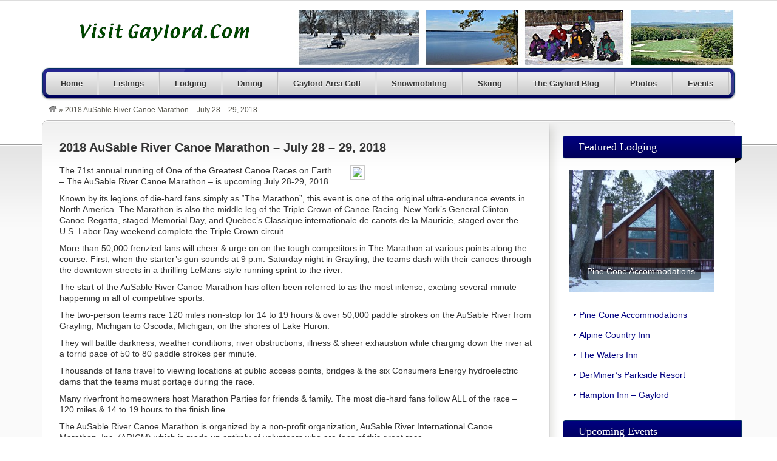

--- FILE ---
content_type: text/html; charset=UTF-8
request_url: https://www.visitgaylord.com/ausable-river-canoe-marathon/
body_size: 8237
content:
<!DOCTYPE html>
<!--[if lt IE 7 ]> <html class="ie6" lang="en-US"> <![endif]-->
<!--[if IE 7 ]>    <html class="ie7" lang="en-US"> <![endif]-->
<!--[if IE 8 ]>    <html class="ie8" lang="en-US"> <![endif]-->
<!--[if IE 9 ]>    <html class="ie9" lang="en-US"> <![endif]-->
<!--[if (gt IE 9)|!(IE)]><!--> <html lang="en-US"> <!--<![endif]-->
<head>
	<meta charset="UTF-8" />

	<title>  2018 AuSable River Canoe Marathon &#8211; July 28 &#8211; 29, 2018</title>

	<link rel="profile" href="https://gmpg.org/xfn/11" />
	<link rel="pingback" href="https://www.visitgaylord.com/xmlrpc.php" />

	<meta http-equiv="X-UA-Compatible" content="IE=edge,chrome=1">
	<meta name="viewport" content="width=device-width, initial-scale=1.0" />

	<link rel='dns-prefetch' href='//maxcdn.bootstrapcdn.com' />
<link rel='dns-prefetch' href='//s.w.org' />
<link rel="alternate" type="application/rss+xml" title="Visit Gaylord &raquo; Feed" href="https://www.visitgaylord.com/feed/" />
<link rel="alternate" type="application/rss+xml" title="Visit Gaylord &raquo; Comments Feed" href="https://www.visitgaylord.com/comments/feed/" />
		<script type="text/javascript">
			window._wpemojiSettings = {"baseUrl":"https:\/\/s.w.org\/images\/core\/emoji\/2.2.1\/72x72\/","ext":".png","svgUrl":"https:\/\/s.w.org\/images\/core\/emoji\/2.2.1\/svg\/","svgExt":".svg","source":{"concatemoji":"https:\/\/www.visitgaylord.com\/wp-includes\/js\/wp-emoji-release.min.js?ver=4.7.29"}};
			!function(t,a,e){var r,n,i,o=a.createElement("canvas"),l=o.getContext&&o.getContext("2d");function c(t){var e=a.createElement("script");e.src=t,e.defer=e.type="text/javascript",a.getElementsByTagName("head")[0].appendChild(e)}for(i=Array("flag","emoji4"),e.supports={everything:!0,everythingExceptFlag:!0},n=0;n<i.length;n++)e.supports[i[n]]=function(t){var e,a=String.fromCharCode;if(!l||!l.fillText)return!1;switch(l.clearRect(0,0,o.width,o.height),l.textBaseline="top",l.font="600 32px Arial",t){case"flag":return(l.fillText(a(55356,56826,55356,56819),0,0),o.toDataURL().length<3e3)?!1:(l.clearRect(0,0,o.width,o.height),l.fillText(a(55356,57331,65039,8205,55356,57096),0,0),e=o.toDataURL(),l.clearRect(0,0,o.width,o.height),l.fillText(a(55356,57331,55356,57096),0,0),e!==o.toDataURL());case"emoji4":return l.fillText(a(55357,56425,55356,57341,8205,55357,56507),0,0),e=o.toDataURL(),l.clearRect(0,0,o.width,o.height),l.fillText(a(55357,56425,55356,57341,55357,56507),0,0),e!==o.toDataURL()}return!1}(i[n]),e.supports.everything=e.supports.everything&&e.supports[i[n]],"flag"!==i[n]&&(e.supports.everythingExceptFlag=e.supports.everythingExceptFlag&&e.supports[i[n]]);e.supports.everythingExceptFlag=e.supports.everythingExceptFlag&&!e.supports.flag,e.DOMReady=!1,e.readyCallback=function(){e.DOMReady=!0},e.supports.everything||(r=function(){e.readyCallback()},a.addEventListener?(a.addEventListener("DOMContentLoaded",r,!1),t.addEventListener("load",r,!1)):(t.attachEvent("onload",r),a.attachEvent("onreadystatechange",function(){"complete"===a.readyState&&e.readyCallback()})),(r=e.source||{}).concatemoji?c(r.concatemoji):r.wpemoji&&r.twemoji&&(c(r.twemoji),c(r.wpemoji)))}(window,document,window._wpemojiSettings);
		</script>
		<style type="text/css">
img.wp-smiley,
img.emoji {
	display: inline !important;
	border: none !important;
	box-shadow: none !important;
	height: 1em !important;
	width: 1em !important;
	margin: 0 .07em !important;
	vertical-align: -0.1em !important;
	background: none !important;
	padding: 0 !important;
}
</style>
<link rel='stylesheet' id='at-color-css'  href='https://www.visitgaylord.com/wp-content/themes/vantage/styles/navy.css?ver=1.2.1' type='text/css' media='all' />
<link rel='stylesheet' id='cfflightbox-css'  href='https://www.visitgaylord.com/wp-content/plugins/cff-extensions/cff-lightbox/lightbox/css/lightbox.css?2&#038;ver=4.7.29' type='text/css' media='all' />
<link rel='stylesheet' id='cff-css'  href='https://www.visitgaylord.com/wp-content/plugins/custom-facebook-feed-pro/css/cff-style.css?ver=3.10.4' type='text/css' media='all' />
<link rel='stylesheet' id='sb-font-awesome-css'  href='https://maxcdn.bootstrapcdn.com/font-awesome/4.7.0/css/font-awesome.min.css' type='text/css' media='all' />
<link rel='stylesheet' id='fpf-css'  href='https://www.visitgaylord.com/wp-content/plugins/facebook-photo-fetcher/style.css?ver=2.5' type='text/css' media='all' />
<link rel='stylesheet' id='fancybox-css'  href='https://www.visitgaylord.com/wp-content/plugins/facebook-photo-fetcher/fancybox/jquery.fancybox-1.3.4.css?ver=1.3.4' type='text/css' media='all' />
<link rel='stylesheet' id='sb_instagram_styles-css'  href='https://www.visitgaylord.com/wp-content/plugins/instagram-feed-pro/css/sb-instagram.css?ver=2.10' type='text/css' media='all' />
<link rel='stylesheet' id='mappress-css'  href='https://www.visitgaylord.com/wp-content/plugins/mappress-google-maps-for-wordpress/css/mappress.css?ver=2.44' type='text/css' media='all' />
<script type='text/javascript' src='https://www.visitgaylord.com/wp-content/themes/vantage/scripts/html5.js?ver=3'></script>
<script type='text/javascript' src='https://www.visitgaylord.com/wp-includes/js/jquery/jquery.js?ver=1.12.4'></script>
<script type='text/javascript' src='https://www.visitgaylord.com/wp-includes/js/jquery/jquery-migrate.min.js?ver=1.4.1'></script>
<script type='text/javascript' src='https://www.visitgaylord.com/wp-content/themes/vantage/scripts/jquery.tinynav.js?ver=1.1'></script>
<link rel='https://api.w.org/' href='https://www.visitgaylord.com/wp-json/' />
<link rel="EditURI" type="application/rsd+xml" title="RSD" href="https://www.visitgaylord.com/xmlrpc.php?rsd" />
<link rel="wlwmanifest" type="application/wlwmanifest+xml" href="https://www.visitgaylord.com/wp-includes/wlwmanifest.xml" /> 
<link rel='prev' title='Gaylord Fall Color Photos &#8211; October 10, 2013' href='https://www.visitgaylord.com/gaylord-fall-color-photos-october-10-2013/' />
<link rel='next' title='Wings Over Northern Michigan &#8211; Gaylord! &#8211; June 16 &#038; 17, 2018' href='https://www.visitgaylord.com/wings-over-gaylord/' />
<meta name="generator" content="WordPress 4.7.29" />
<link rel="canonical" href="https://www.visitgaylord.com/ausable-river-canoe-marathon/" />
<link rel='shortlink' href='https://www.visitgaylord.com/?p=189' />
<link rel="alternate" type="application/json+oembed" href="https://www.visitgaylord.com/wp-json/oembed/1.0/embed?url=https%3A%2F%2Fwww.visitgaylord.com%2Fausable-river-canoe-marathon%2F" />
<link rel="alternate" type="text/xml+oembed" href="https://www.visitgaylord.com/wp-json/oembed/1.0/embed?url=https%3A%2F%2Fwww.visitgaylord.com%2Fausable-river-canoe-marathon%2F&#038;format=xml" />

<!--Plugin WP Admin Bar Removal 2014.0816.0392 Active - Tag 74be16979710d4c4e7c6647856088456-->

<!--Site Optimized to Speedup Control Panel Minimize Memory Consumption with Disabled Toolbar-->

<!-- Custom Facebook Feed JS vars -->
<script type="text/javascript">
var cffsiteurl = "https://www.visitgaylord.com/wp-content/plugins";
var cffajaxurl = "https://www.visitgaylord.com/wp-admin/admin-ajax.php";
var cffmetatrans = "false";

var cfflinkhashtags = "true";
</script>
<script type='text/javascript'>mapp = {data : []};</script>
<link rel="shortcut icon" href="https://www.visitgaylord.com/wp-content/themes/vantage/images/favicon.ico" />
<style type="text/css">
body.custom-background { background-color: #ffffff; background-image: none; }
</style>

	<!-- Added by Event-Calendar plugin. Version 3.2.beta3 -->
	<script type='text/javascript' src="https://www.visitgaylord.com/wp-content/plugins/eventcalendar3/xmlhttprequest.js"></script>
	<script type='text/javascript' src="https://www.visitgaylord.com/wp-content/plugins/eventcalendar3/ec3.js"></script>
	<script type='text/javascript'><!--
	ec3.start_of_week=0;
	ec3.month_of_year=new Array('January','February','March','April','May','June','July','August','September','October','November','December');
	ec3.month_abbrev=new Array('Jan','Feb','Mar','Apr','May','Jun','Jul','Aug','Sep','Oct','Nov','Dec');
	ec3.myfiles='http://www.visitgaylord.com/wp-content/plugins/eventcalendar3';
	ec3.home='http://www.visitgaylord.com';
	ec3.viewpostsfor="View posts for %1$s %2$s";
	// --></script>

	<style type='text/css' media='screen'>
	@import url(http://www.visitgaylord.com/wp-content/plugins/eventcalendar3/ec3.css);
	.ec3_ec{ background-image:url(http://www.visitgaylord.com/wp-content/plugins/eventcalendar3/ec.png) !IMPORTANT }
	#ec3_shadow0{ background-image:url(http://www.visitgaylord.com/wp-content/plugins/eventcalendar3/shadow0.png) !IMPORTANT }
	#ec3_shadow1{ background-image:url(http://www.visitgaylord.com/wp-content/plugins/eventcalendar3/shadow1.png) !IMPORTANT }
	#ec3_shadow2{ background-image:url(http://www.visitgaylord.com/wp-content/plugins/eventcalendar3/shadow2.png) !IMPORTANT }
	</style>

<!--[if IE]>
	<style type='text/css' media='screen'>
	.ec3_ec {
	 background-image:none;
	 filter:progid:DXImageTransform.Microsoft.AlphaImageLoader(src='http://www.visitgaylord.com/wp-content/plugins/eventcalendar3/ec.png');
	}
	#ec3_shadow0, ec3_shadow1, ec3_shadow2{ background-image:none }
	#ec3_shadow0 div{ filter:progid:DXImageTransform.Microsoft.AlphaImageLoader(src='http://www.visitgaylord.com/wp-content/plugins/eventcalendar3/shadow0.png',sizingMethod='scale') }
	#ec3_shadow1    { filter:progid:DXImageTransform.Microsoft.AlphaImageLoader(src='http://www.visitgaylord.com/wp-content/plugins/eventcalendar3/shadow1.png',sizingMethod='crop') }
	#ec3_shadow2 div{ filter:progid:DXImageTransform.Microsoft.AlphaImageLoader(src='http://www.visitgaylord.com/wp-content/plugins/eventcalendar3/shadow2.png',sizingMethod='scale') }
	</style>
<![endif]-->


	<link rel="stylesheet" type="text/css" media="all" href="https://www.visitgaylord.com/wp-content/themes/vantage/style.css" />
</head>

<body class="post-template-default single single-post postid-189 single-format-standard admin-bar no-customize-support custom-background not-logged-in" itemscope itemtype="http://schema.org/WebPage">

	
		<div id="masthead" class="container">

	<div class="row">

		<hgroup>

				<h1 id="site-title">
		<a href="https://www.visitgaylord.com/" class="custom-header-image" style="height:70px;width:400px;background: transparent url('https://www.visitgaylord.com/wp-content/uploads/2013/10/visitgaylord.png') no-repeat 0 0;">Visit Gaylord</a>
	</h1>
	
		</hgroup>

		
			<div class="advert">

				<aside id="text-1" class="widget widget_text">			<div class="textwidget"><img src="https://www.visitgaylord.com/images/gaylordbanner.jpg" border="0" alt="Gaylord, Michigan"></div>
		</aside>
			</div>

		
	</div>

</div>

<div id="main-navigation" class="container">

	<div class="row">

		<div id="rounded-nav-box" class="rounded">

			<div id="rounded-nav-box-overlay">

				<div class="menu rounded"><ul id="navigation"><li id="menu-item-74" class="menu-item menu-item-type-post_type menu-item-object-page menu-item-home menu-item-74"><a href="https://www.visitgaylord.com/">Home</a></li>
<li id="menu-item-16" class="menu-item menu-item-type-post_type menu-item-object-page menu-item-16"><a href="https://www.visitgaylord.com/categories/">Listings</a><div class="adv_categories" id="adv_categories"><div class="catcol  first"><ul class="maincat-list"><li class="maincat cat-item-11"><a href="https://www.visitgaylord.com/listings/category/dining/" title="">Dining<span class="cat-item-count"> (9) </span></a></li><li class="maincat cat-item-12"><a href="https://www.visitgaylord.com/listings/category/golf/" title="">Golf<span class="cat-item-count"> (20) </span></a><ul class="subcat-list"><li class="cat-item cat-item-13"><a href="https://www.visitgaylord.com/listings/category/golf-courses/" title="">Golf Courses</a> <span class="cat-item-count">(17)</span> </li><li class="cat-item cat-item-31"><a href="https://www.visitgaylord.com/listings/category/golf-lodging/" title="">Golf Lodging</a> <span class="cat-item-count">(1)</span> </li><li class="cat-item cat-item-14"><a href="https://www.visitgaylord.com/listings/category/golf-resorts/" title="">Golf Resorts</a> <span class="cat-item-count">(2)</span> </li></ul></li></ul></div><!-- /catcol --><div class="catcol "><ul class="maincat-list"><li class="maincat cat-item-6"><a href="https://www.visitgaylord.com/listings/category/lodging/" title="">Lodging<span class="cat-item-count"> (11) </span></a><ul class="subcat-list"><li class="cat-item cat-item-9"><a href="https://www.visitgaylord.com/listings/category/cabins-cottages/" title="">Cabins &amp; Cottages</a> <span class="cat-item-count">(6)</span> </li><li class="cat-item cat-item-8"><a href="https://www.visitgaylord.com/listings/category/motels/" title="">Motels</a> <span class="cat-item-count">(4)</span> </li><li class="cat-item cat-item-10"><a href="https://www.visitgaylord.com/listings/category/resorts/" title="">Resorts</a> <span class="cat-item-count">(1)</span> </li><li class="cat-item cat-item-7"><a href="https://www.visitgaylord.com/listings/category/vacation-rentals/" title="">Vacation Rentals</a> <span class="cat-item-count">(1)</span> </li></ul></li><li class="maincat cat-item-16"><a href="https://www.visitgaylord.com/listings/category/snowmobiling/" title="">Snowmobiling<span class="cat-item-count"> (5) </span></a><ul class="subcat-list"><li class="cat-item cat-item-18"><a href="https://www.visitgaylord.com/listings/category/snowmobilelodging/" title="">Snowmobile Lodging</a> <span class="cat-item-count">(4)</span> </li><li class="cat-item cat-item-17"><a href="https://www.visitgaylord.com/listings/category/snowmobile-rentals/" title="">Snowmobile Rentals</a> <span class="cat-item-count">(1)</span> </li></ul></li></ul></div><!-- /catcol --></div></li>
<li id="menu-item-34" class="menu-item menu-item-type-custom menu-item-object-custom menu-item-34"><a href="https://www.visitgaylord.com/lodging">Lodging</a></li>
<li id="menu-item-161" class="menu-item menu-item-type-post_type menu-item-object-page menu-item-161"><a href="https://www.visitgaylord.com/dining/">Dining</a></li>
<li id="menu-item-136" class="menu-item menu-item-type-post_type menu-item-object-page menu-item-has-children menu-item-136"><a href="https://www.visitgaylord.com/golf/">Gaylord Area Golf</a>
<ul class="sub-menu">
	<li id="menu-item-137" class="menu-item menu-item-type-post_type menu-item-object-page menu-item-137"><a href="https://www.visitgaylord.com/golf-resorts/">Gaylord Area Golf Resorts</a></li>
	<li id="menu-item-138" class="menu-item menu-item-type-post_type menu-item-object-page menu-item-138"><a href="https://www.visitgaylord.com/golf-courses/">Gaylord Area Golf Courses</a></li>
	<li id="menu-item-142" class="menu-item menu-item-type-post_type menu-item-object-page menu-item-142"><a href="https://www.visitgaylord.com/golf-and-lodging-packages/">Golf and Lodging Packages</a></li>
</ul>
</li>
<li id="menu-item-83" class="menu-item menu-item-type-custom menu-item-object-custom menu-item-83"><a href="https://www.visitgaylord.com/snowmobile">Snowmobiling</a></li>
<li id="menu-item-71" class="menu-item menu-item-type-post_type menu-item-object-page menu-item-71"><a href="https://www.visitgaylord.com/gaylord-area-skiing/">Skiing</a></li>
<li id="menu-item-18" class="menu-item menu-item-type-post_type menu-item-object-page current_page_parent menu-item-18"><a href="https://www.visitgaylord.com/news/">The Gaylord Blog</a></li>
<li id="menu-item-116" class="menu-item menu-item-type-post_type menu-item-object-page menu-item-116"><a href="https://www.visitgaylord.com/photos/">Photos</a></li>
<li id="menu-item-103" class="menu-item menu-item-type-post_type menu-item-object-page menu-item-103"><a href="https://www.visitgaylord.com/calendar/">Events</a></li>
</ul></div>	<script type="text/javascript">
		jQuery('#navigation').tinyNav({
			active: 'current-menu-item',
			header: 'Navigation',
			header_href: 'https://www.visitgaylord.com/',
			indent: '-',
			excluded: ['#adv_categories']
		});
	</script>

				
			</div>

		</div>

	</div>

</div>



<div id="breadcrumbs" class="container">

	<div class="row">

		<div class="breadcrumb breadcrumbs"><div class="breadcrumb-trail" itemprop="breadcrumb"><a href="https://www.visitgaylord.com" title="Visit Gaylord" rel="home" class="trail-begin"><img src="https://www.visitgaylord.com/wp-content/themes/vantage/images/breadcrumb-home.png" /></a> <span class="sep">&raquo;</span> <span class="trail-end">2018 AuSable River Canoe Marathon &#8211; July 28 &#8211; 29, 2018</span></div></div>
	</div>

</div>



	
	<div id="content" class="container">
				<div id="content-mid" class="row rounded">
			<div id="content-inner" class="rounded">

				<div id="main">

	
	
	
	<article id="post-189" class="post-189 post type-post status-publish format-standard hentry category-events category-featured">
		
			
			<h1 class="post-heading"><span class="left-hanger">2018 AuSable River Canoe Marathon &#8211; July 28 &#8211; 29, 2018</span></h1>
		

						
		
		<section class="overview">
						<div style='float:right; margin-left:20px; width: 300px;'><a href='https://www.facebook.com/AuSableCanoeMarathon.org/photos/gm.1180281741988159/1198327283518134/?type=3&#038;theater' target=_blank><img src='https://scontent-lax3-1.xx.fbcdn.net/v/t1.0-9/11800470_1198327283518134_1370228939329986993_n.jpg?oh=cc5c1a7331ab87426620949fb9d79a25&#038;oe=5AC40C10' width=300 border=0 hspace=5 /></a></div>
<p> The 71st annual running of One of the Greatest Canoe Races on Earth &#8211; The AuSable River Canoe Marathon &#8211; is upcoming July 28-29, 2018.</p>
<p>Known by its legions of die-hard fans simply as &#8220;The Marathon&#8221;, this event is one of the original ultra-endurance events in North America. The Marathon is also the middle leg of the Triple Crown of Canoe Racing. New York&#8217;s General Clinton Canoe Regatta, staged Memorial Day, and Quebec&#8217;s Classique internationale de canots de la Mauricie, staged over the U.S. Labor Day weekend complete the Triple Crown circuit.</p>
<p>More than 50,000 frenzied fans will cheer &#038; urge on on the tough competitors in The Marathon at various points along the course. First, when the starter&#8217;s gun sounds at 9 p.m. Saturday night in Grayling, the teams dash with their canoes through the downtown streets in a thrilling LeMans-style running sprint to the river.</p>
<p>The start of the AuSable River Canoe Marathon has often been referred to as the most intense, exciting several-minute happening in all of competitive sports.</p>
<p>The two-person teams race 120 miles non-stop for 14 to 19 hours &#038; over 50,000 paddle strokes on the AuSable River from Grayling, Michigan to Oscoda, Michigan, on the shores of Lake Huron.</p>
<p>They will battle darkness, weather conditions, river obstructions, illness &#038; sheer exhaustion while charging down the river at a torrid pace of 50 to 80 paddle strokes per minute.</p>
<p>Thousands of fans travel to viewing locations at public access points, bridges &#038; the six Consumers Energy hydroelectric dams that the teams must portage during the race.</p>
<p>Many riverfront homeowners host Marathon Parties for friends &#038; family. The most die-hard fans follow ALL of the race &#8211; 120 miles &#038; 14 to 19 hours to the finish line.</p>
<p>The AuSable River Canoe Marathon is organized by a non-profit organization, AuSable River International Canoe Marathon, Inc. (ARICM) which is made up entirely of volunteers who are fans of this great race.</p>
<p><></p>
<p><strong><a href='http://ausablecanoemarathon.org' target=_blank>Visit AuSable River Canoe Marathon Website >>>></a></strong></p>
<p><></p>
<h2>AuSable River Canoe Marathon On Facebook</h2>
<p>Below are the latest postings from the AuSable River Canoe Marathon Page On Facebook.</p>
<p><></p>
<div class="cff-wrapper"><div id="cff" data-char="500" class="cff  cff-half-layout cff-disable-narrow cff-timeline-feed cff-pag cff-nojs  cff-lb"  data-fb-text="View on Facebook" data-offset="0" data-own-token="true" data-grid-pag="" data-lb-comments="true" data-pag-num="5" data-cff-shortcode="{&quot;id&quot;: &quot;AuSableCanoeMarathon.org&quot;, &quot;offset&quot;: &quot;0&quot;, &quot;fulllinkimages&quot;: &quot;true&quot;, &quot;enablenarrow&quot;: &quot;false&quot;, &quot;layout&quot;: &quot;half&quot;, &quot;num&quot;: &quot;5&quot;}"><svg version="1.1" xmlns="http://www.w3.org/2000/svg" xmlns:xlink="http://www.w3.org/1999/xlink" class="cff-screenreader" role="img" aria-labelledby="metaSVGid metaSVGdesc"><title id="metaSVGid">Comments Box SVG icons</title><desc id="metaSVGdesc">Used for the like, share, comment, and reaction icons</desc><defs><linearGradient id="angryGrad" x1="0" x2="0" y1="0" y2="1"><stop offset="0%" stop-color="#f9ae9e" /><stop offset="70%" stop-color="#ffe7a4" /></linearGradient><linearGradient id="likeGrad"><stop offset="25%" stop-color="rgba(0,0,0,0.05)" /><stop offset="26%" stop-color="rgba(255,255,255,0.7)" /></linearGradient><linearGradient id="likeGradHover"><stop offset="25%" stop-color="#a3caff" /><stop offset="26%" stop-color="#fff" /></linearGradient><linearGradient id="likeGradDark"><stop offset="25%" stop-color="rgba(255,255,255,0.5)" /><stop offset="26%" stop-color="rgba(255,255,255,0.7)" /></linearGradient></defs></svg><div class="cff-posts-wrap"></div><input type="hidden" class="cff-pag-url" data-cff-pag-url="{}" data-cff-prev-url="{&quot;AuSableCanoeMarathon.org&quot;: &quot;https://graph.facebook.com/v4.0/AuSableCanoeMarathon.org/posts?fields=id,from{picture,id,name,link},message,message_tags,story,story_tags,picture,full_picture,status_type,created_time,backdated_time,attachments{title,description,media_type,unshimmed_url,target{id},multi_share_end_card,media{source,image},subattachments},shares,comments.summary(true){message,created_time},likes.summary(true).limit(0),call_to_action,privacy&access_token=x_cff_hide_token_x&limit=7&locale=en_US&return_ssl_resources=true&since=&until=&quot;}" val=""><a href="javascript:void(0);" id="cff-load-more" class="cff-load-more"  data-cff-bg="" data-cff-hover="" data-no-more=""><span>Load more</span></a></div><div class="cff-clear"></div></div>
<p><></p>
<p><strong><a href="https://www.facebook.com/AuSableCanoeMarathon.org" target="_blank">Visit AuSable River Canoe Marathon On Facebook >>></a></strong></p>
<p><></p>
					</section>
		

		
	
		


	</article>

	
	
	
</div><!-- /#main -->

<div id="sidebar" class="threecol last">
	
<aside id="shortcodes-ultimate-2" class="widget shortcodes-ultimate"><div class="section-head"><h3>Featured Lodging</h3></div><div class="textwidget"><div id="su_slider_697028cedb067" class="su-slider su-slider-centered su-slider-pages-yes su-slider-responsive-yes" style="width:100%" data-autoplay="5000" data-speed="600" data-mousewheel="true"><div class="su-slider-slides"><div class="su-slider-slide"><a href="https://www.visitgaylord.com/listings/pine-cone-accommodations/"><img src="https://www.visitgaylord.com/wp-content/uploads/2013/10/pineconecover-240x200.jpg" alt="Pine Cone Accommodations" /><span class="su-slider-slide-title">Pine Cone Accommodations</span></a></div><div class="su-slider-slide"><a href="https://www.visitgaylord.com/listings/the-waters-inn/"><img src="https://www.visitgaylord.com/wp-content/uploads/2013/10/watersinncover-240x200.gif" alt="The Waters Inn" /><span class="su-slider-slide-title">The Waters Inn</span></a></div><div class="su-slider-slide"><a href="https://www.visitgaylord.com/listings/derminers-parkside-resort/"><img src="https://www.visitgaylord.com/wp-content/uploads/2013/10/derminercover-240x200.jpg" alt="DerMiner&#8217;s Parkside Resort" /><span class="su-slider-slide-title">DerMiner&#8217;s Parkside Resort</span></a></div><div class="su-slider-slide"><a href="https://www.visitgaylord.com/listings/hampton-inn-gaylord/"><img src="https://www.visitgaylord.com/wp-content/uploads/2013/10/hamptoncover-240x200.jpg" alt="Hampton Inn &#8211; Gaylord" /><span class="su-slider-slide-title">Hampton Inn &#8211; Gaylord</span></a></div></div><div class="su-slider-nav"><div class="su-slider-direction"><span class="su-slider-prev"></span><span class="su-slider-next"></span></div><div class="su-slider-pagination"></div></div></div></div></aside><aside id="text-4" class="widget widget_text">			<div class="textwidget"><ul><li><a title="Pine Cone Accommodations" href="http://www.pineconeaccommodations.com/" target="_blank">Pine Cone Accommodations</a></li>
	<li><a title="Alpine Country Inn" href="http://www.raysretreatcountryinn.com" target="_blank">Alpine Country Inn</a></li>
	<li><a title="The Waters Inn" href="http://www.thewatersinn.com" target="_blank">The Waters Inn</a></li>
		<li><a title="DerMiner’s Parkside Resort" href="http://parksideresortgaylord.com" target="_blank">DerMiner’s Parkside Resort</a></li>
<li><a title="Hampton Inn – Gaylord" href="https://www.visitgaylord.com/hampton" target="_blank">Hampton Inn – Gaylord</a></li>
</ul></div>
		</aside><aside id="ec3-event-list-5" class="widget multiwidget_ec3-event-list"><div class="section-head"><h3>Upcoming Events</h3></div><ul class='ec3_events'><!-- Generated by Event-Calendar v3.2.beta3 -->
</ul>
</aside><aside id="text-9" class="widget widget_text">			<div class="textwidget"><span style="font-size: 16px;"><a href="https://www.visitgaylord.com/calendar/"><strong>Complete Calendar of Events</strong></a></span></div>
		</aside>
</div>
				<div class="clear"></div>
            </div> <!-- /content-inner -->
		</div> <!-- /content-mid -->
	</div> <!-- /content -->

		<div id="footer" class="container">

	<div class="row">

		
	</div>

</div>

<div id="post-footer" class="container">

	<div class="row">

		
<center><div><SCRIPT LANGUAGE="" type="text/javascript"><!--
google_ad_client = "pub-1948747617104965";
/* GaylordBanner */
google_ad_slot = "4439763879";
google_ad_width = 728;
google_ad_height = 90;
//--></SCRIPT> <SCRIPT LANGUAGE="" type="text/javascript" src="https://pagead2.googlesyndication.com/pagead/show_ads.js"></SCRIPT></div></center>


		<div id="theme-info">Visit Gaylord.Com - Gaylord, Michigan - Lodging, Recreation and Travel Guide - produced by <a href="http://www.northguide.com" target="_blank">North Guide Internet</a>.</div>

	</div>

</div>

	
	
	
<!--Plugin WP Admin Bar Removal 2014.0816.0392 Active - Tag 74be16979710d4c4e7c6647856088456-->

<!--Site Optimized to Speedup Control Panel Minimize Memory Consumption with Disabled Toolbar-->

<!-- Instagram Feed JS -->
<script type="text/javascript">
var sbiajaxurl = "https://www.visitgaylord.com/wp-admin/admin-ajax.php";
</script>
<link rel='stylesheet' id='su-galleries-shortcodes-css'  href='https://www.visitgaylord.com/wp-content/plugins/shortcodes-ultimate/assets/css/galleries-shortcodes.css?ver=4.4.0' type='text/css' media='all' />
<script type='text/javascript'>
/* <![CDATA[ */
var Vantage = {"ajaxurl":"https:\/\/www.visitgaylord.com\/wp-admin\/admin-ajax.php","current_url":"https:\/\/www.visitgaylord.com\/ausable-river-canoe-marathon\/"};
/* ]]> */
</script>
<script type='text/javascript' src='https://www.visitgaylord.com/wp-content/themes/vantage/scripts/scripts.js?ver=1.2.1'></script>
<script type='text/javascript' src='https://www.visitgaylord.com/wp-content/plugins/cff-extensions/cff-lightbox/lightbox/js/lightbox.min.js?2&#038;ver=1.0'></script>
<script type='text/javascript' src='https://www.visitgaylord.com/wp-content/plugins/cff-extensions/cff-lightbox/js/cff-lightbox.js?2&#038;ver=1.0'></script>
<script type='text/javascript' src='https://www.visitgaylord.com/wp-content/plugins/custom-facebook-feed-pro/js/cff-scripts.js?ver=3.10.4'></script>
<script type='text/javascript' src='https://www.visitgaylord.com/wp-content/plugins/facebook-photo-fetcher/fancybox/jquery.fancybox-1.3.4.pack.js?ver=1.3.4'></script>
<script type='text/javascript' src='https://www.visitgaylord.com/wp-includes/js/wp-embed.min.js?ver=4.7.29'></script>
<script type='text/javascript' src='https://www.visitgaylord.com/wp-content/plugins/shortcodes-ultimate/assets/js/swiper.js?ver=4.4.0'></script>
<script type='text/javascript' src='https://www.visitgaylord.com/wp-content/plugins/shortcodes-ultimate/assets/js/galleries-shortcodes.js?ver=4.4.0'></script>

<script defer src="https://static.cloudflareinsights.com/beacon.min.js/vcd15cbe7772f49c399c6a5babf22c1241717689176015" integrity="sha512-ZpsOmlRQV6y907TI0dKBHq9Md29nnaEIPlkf84rnaERnq6zvWvPUqr2ft8M1aS28oN72PdrCzSjY4U6VaAw1EQ==" data-cf-beacon='{"version":"2024.11.0","token":"dce814b707f4409f8a3996979366bfad","r":1,"server_timing":{"name":{"cfCacheStatus":true,"cfEdge":true,"cfExtPri":true,"cfL4":true,"cfOrigin":true,"cfSpeedBrain":true},"location_startswith":null}}' crossorigin="anonymous"></script>
</body>
</html>


--- FILE ---
content_type: text/html; charset=utf-8
request_url: https://www.google.com/recaptcha/api2/aframe
body_size: 269
content:
<!DOCTYPE HTML><html><head><meta http-equiv="content-type" content="text/html; charset=UTF-8"></head><body><script nonce="GCtgDqWMWoys3x6zB_OQYQ">/** Anti-fraud and anti-abuse applications only. See google.com/recaptcha */ try{var clients={'sodar':'https://pagead2.googlesyndication.com/pagead/sodar?'};window.addEventListener("message",function(a){try{if(a.source===window.parent){var b=JSON.parse(a.data);var c=clients[b['id']];if(c){var d=document.createElement('img');d.src=c+b['params']+'&rc='+(localStorage.getItem("rc::a")?sessionStorage.getItem("rc::b"):"");window.document.body.appendChild(d);sessionStorage.setItem("rc::e",parseInt(sessionStorage.getItem("rc::e")||0)+1);localStorage.setItem("rc::h",'1768958227426');}}}catch(b){}});window.parent.postMessage("_grecaptcha_ready", "*");}catch(b){}</script></body></html>

--- FILE ---
content_type: text/css
request_url: https://www.visitgaylord.com/wp-content/themes/vantage/style.css
body_size: 19218
content:
/*

Theme Name: Vantage

Version: 1.2.1

Description: A Premium Directory Theme For WordPress

Theme URI: http://www.appthemes.com/themes/vantage/

Author: AppThemes

Author URI: http://www.appthemes.com

License: GNU General Public License v2 or later

License URI: http://www.gnu.org/licenses/gpl-2.0.html

AppThemes ID: vantage

*/



/*  =========== [ Default Stylesheet Table of Contents ] =========== */

/*

 * 1. Stylesheet Reset - Eric Meyer v2

 * 2. Layout, General

 * 3. Typography, General

 * 4. Header

 * 5. Middle Content

 * 6. Main Content

 * 7. Listings

 * 8. Single Listing

 * 9. Reviews

 * 10. Single Page

 * 11. Single Blog Post

 * 12. Forms

 * 13. Sidebar

 * 14. 404 Page

 * 15. Dashboard

 * 16. Pricing Plans

 * 17. Categories List

 * 18. Footer

 * 19. Admin Bar

 * 20. IE Fixes

 * 21. Responsive

 */





/*  =========== [ 1. Eric Meyer reset v2 | 20110126 ] =========== */

html,body,div,span,applet,object,iframe,h1,h2,h3,h4,h5,h6,p,blockquote,pre,a,abbr,acronym,address,big,cite,code,del,dfn,em,img,ins,kbd,q,s,samp,small,strike,strong,sub,sup,tt,var,b,u,i,center,dl,dt,dd,ol,ul,li,fieldset,form,label,legend,table,caption,tbody,tfoot,thead,tr,th,td,article,aside,canvas,details,embed,figure,figcaption,footer,header,hgroup,menu,nav,output,ruby,section,summary,time,mark,audio,video{border:0;font-size:100%;font:inherit;vertical-align:baseline;margin:0;padding:0}

article,aside,details,figcaption,figure,footer,header,hgroup,menu,nav,section{display:block}

body{line-height:1}

ol,ul{list-style:none}

blockquote,q{quotes:none}

blockquote:before,blockquote:after,q:before,q:after{content:none}

table{border-collapse:collapse;border-spacing:0}





body {

	height:100%;

	color: #333;

	font: normal normal normal 0.90em/normal Arial, Helvetica, sans-serif;

	background: #E4E4E4 url('images/header-bg.png') repeat-x 0 0;

	border-top:2px solid #DDD;

}



label {

	cursor: pointer;

}



/* =========== [ 2. LAYOUT, GENERAL ] =========== */



.container,

.notice {

	padding-left: 20px;

	padding-right: 20px;

}



.row {

	width: 100%;

	max-width: 1140px;

	min-width: 900px;

	margin: 0 auto;

}



.rounded {

	-moz-border-radius: 10px;

	-webkit-border-radius: 10px;

	border-radius: 10px;

}



.rounded-small {

	-moz-border-radius: 5px;

	-webkit-border-radius: 5px;

	border-radius: 5px;

}



.rounded-t {

	-webkit-border-top-left-radius: 10px;

	-webkit-border-top-right-radius: 10px;

	-moz-border-radius-topleft: 10px;

	-moz-border-radius-topright: 10px;

	border-top-left-radius: 10px;

	border-top-right-radius: 10px;

}



.tb {

	border: 1px solid #000;

}



.clear, br.clear {

	clear: both;

}



.alignleft {

	margin-right:15px;

	float:left;

}



.alignright {

	margin-left:15px;

	float:right;

}



.wp-caption {

	padding:10px 5px;

	border:1px solid #CCC;

	background: #efefef;

	text-align:center;

}



.wp-caption-text {

	margin:0;

}



/* =========== [ 3. TYPOGRAPHY, GENERAL ] =========== */

h1, h2, h3, h4, h5, h6 {

	font-weight: bold;

}



h1 {

	font-family:Verdana, Geneva, sans-serif;

	font-size:20px;

}



h2 {

	margin:30px 0 20px;

	font-size:18px;

}



h3 {

	margin:20px 0 10px;

	font-size:16px;

}



h4 {

	margin:20px 0 10px;

	font-size:13px;

	font-weight:bold;

}



h5, h6 {

	margin:20px 0 10px;

}



p {

	margin-top: 10px;

	line-height:18px;

}



strong {

	font-weight: bold;

}



a,

a:link,

a:visited,

a:hover,

a:active {

	text-decoration: none;

}



a:hover {

	text-decoration: underline;

}



hr {

	border:0;

	border-top:1px solid #DDD;

}



li {

	line-height:18px;

}



blockquote {

	background:#fafafa;

	border-left: 4px solid #333;

	margin:1.5em 10px;

	padding: 10px;

	quotes:"\201C""\201D""\2018""\2019";

}



blockquote:before {

	color:#333;

	content:open-quote;

	font-size:4em;

	font-weight: bold;

	line-height:.1em;

	margin-right:.25em;

	vertical-align:-.4em;

}



blockquote p {

	display:inline;

}



em {

	font-style: italic;

}



small {

	font-size: 0.8em;

}



/* =========== [ 4. HEADER ] =========== */



#masthead .row {

	margin-top:15px;

	margin-bottom:5px;

	min-height:90px;

	max-height:180px;

	position: relative;

	overflow: hidden;

}



#site-title a {

	width:400px;

	height:70px;

	margin:0 0 0 0px;

	display:block;

	background:url(images/vantage-logo.png) no-repeat 0 0;

	text-indent:-9999px;

}



#site-description {

	margin:0px;

	color:#333;

	font-family:Georgia, "Times New Roman", Times, serif;

	font-size:14px;

	font-weight:normal;

	-moz-text-shadow: 0 1px 0 #DDD;

	-webkit-text-shadow: 0 1px 0 #DDD;

	text-shadow: 0 1px 0 #DDD;

	position: absolute;

	top: 53px;

	left: 82px;

	z-index: 10;

}



#rounded-nav-box {

	position:relative;

	-moz-box-shadow: 0 1px 3px #666;

	-webkit-box-shadow: 0 1px 3px #666;

	box-shadow: 0 1px 3px #666;

	position:relative;

}



#rounded-nav-box-overlay {

	background: transparent url('images/nav-box-overlay.png') no-repeat 0 5px;

	overflow: visible;

	margin-top: -5px;

	padding-top: 5px;

}



#masthead .advert {

	width: 728px;

	height: 90px;

	position: absolute;

	top: 0;

	right: 0;

}



#masthead .advert a img {

	width: 728px;

	height: 90px;

}



#masthead .advert .textwidget{

	margin: 0;

}



/* Navigation */



#main-navigation .menu ul {

	min-height: 38px;

	background: #CCC url('images/nav-bg.png') repeat-x 0 0;

	overflow: visible;

	margin: 5px;

	-moz-border-radius: 5px;

	-webkit-border-radius: 5px;

	border-radius: 5px;

	position: relative;

}



#main-navigation .menu ul:after {

	content: ".";

    display: block;

    height: 0;

    clear: both;

    visibility: hidden;

}



#main-navigation .menu li {

	float: left;

	height: 38px;

	position: relative;

	top: 0;

	border-right: 1px solid #C1C1C1;

	border-left: 1px solid #E1E1E1;

}



#main-navigation .menu li a {

	font-size: 13px;

	font-weight:bold;

	font-family:Arial, Helvetica, sans-serif;

	color: #383838;

	padding: 11px 24px 0 24px;

	margin: 0 0;

	height: 27px;

	top: 0;

	display: block;

	border-right: 1px solid #E1E1E1;

	text-align: center;

	text-shadow: 0 1px 1px white;

}



#main-navigation .menu li.first {

	border-left: none;

}



/* tinynav navigation menu */

.tinynav {

	width: 93.5%;

	margin: 12px 2%;

	display: none;

}



/* Dropdown navigation menu */

#main-navigation .menu ul li ul.sub-menu {

	display: none;

}



#main-navigation .menu ul li:hover ul.sub-menu {

	display: block;

}



#main-navigation ul.sub-menu {

	position: absolute;

	z-index: 99;

	background: -moz-linear-gradient(center top , #EEEEEE 52%, #CDCDCD 100%) repeat scroll 0 0 transparent;

	-khtml-border-radius: 0 0 5px 5px;

	-moz-border-radius: 0 0 5px 5px;

	-webkit-border-radius: 0 0 5px 5px;

	border-radius: 0 0 5px 5px;

	height: auto;

	width: 200px;

	margin: 0 0 0 -6px;

	border-left: 6px solid rgba(0, 0, 0, 0.5);

	border-right: 6px solid rgba(0, 0, 0, 0.5);

	border-bottom: 6px solid rgba(0, 0, 0, 0.5);

	-moz-background-clip: border;

	-webkit-background-clip: border;

	background-clip: border-box;

	-moz-background-clip: padding;

	-webkit-background-clip: padding;

	background-clip: padding-box;

	-moz-background-clip: content;

	-webkit-background-clip: content;

	background-clip: content-box;

}



#main-navigation ul.sub-menu li {

	float:left;

	border: 0 none;

	width: 100%;

	border-bottom: 1px solid #E1E1E1;

}



#main-navigation ul.sub-menu li a {

	padding: 11px 11px 0;

	width: auto;

	border: 0 none;

}



#main-navigation .menu ul li ul.sub-menu li ul.sub-menu {

	display: none;

	-khtml-border-radius: 5px 5px 5px 5px;

	-moz-border-radius: 5px 5px 5px 5px;

	-webkit-border-radius: 5px 5px 5px 5px;

	border-radius: 5px 5px 5px 5px;

	border-top: 6px solid rgba(0, 0, 0, 0.5);

	left: 200px;

	top: 0;

	margin: -6px 0 0 0;

}



#main-navigation .menu ul li ul.sub-menu li:hover ul.sub-menu {

	display: block;

}



#main-navigation .menu ul li:first-child ul.sub-menu {

	border-top: medium none !important;

	-khtml-border-radius: 0 0 5px 5px !important;

	-moz-border-radius: 0 0 5px 5px !important;

	-webkit-border-radius: 0 0 5px 5px !important;

	border-radius: 0 0 5px 5px !important;

	margin: 0 !important;

}



#main-navigation .menu li:hover,

#main-navigation .menu li.current-menu-item {

	background-color: #f3f3f3;

	-khtml-border-radius: 5px 5px 5px 5px;

	-moz-border-radius: 5px 5px 5px 5px;

	-webkit-border-radius: 5px 5px 5px 5px;

	border-radius: 5px 5px 5px 5px;

}



/* Dropdown categories list */

#main-navigation .adv_categories {

	display: none;

	position: absolute;

	top: 38px;

	left: 0;

	z-index: 99;

	background-color: #F3F3F3;

	min-width: 675px;

	border-left: 6px solid rgba(0, 0, 0, 0.5);

	border-right: 6px solid rgba(0, 0, 0, 0.5);

	border-bottom: 6px solid rgba(0, 0, 0, 0.5);

	-moz-background-clip: border;

	-webkit-background-clip: border;

	background-clip: border-box;

	-moz-background-clip: padding;

	-webkit-background-clip: padding;

	background-clip: padding-box;

	-moz-background-clip: content;

	-webkit-background-clip: content;

	background-clip: content-box;

	margin-left: -6px;

}



#main-navigation .menu li:hover .adv_categories {

	display: block;

}



#main-navigation .adv_categories .catcol {

	border-left: medium none;

	float: left;

	margin-bottom: 20px;

	margin-top: 20px;

	padding: 0 10px 0 15px;

	vertical-align: top;

	width: 200px;

}



#main-navigation .adv_categories .catcol ul {

	background: none repeat scroll 0 0 transparent;

	-khtml-border-radius: 0 0 0 0;

	-moz-border-radius: 0 0 0 0;

	-webkit-border-radius: 0 0 0 0;

	border-radius: 0 0 0 0;

	-moz-box-shadow: none;

	-webkit-box-shadow: none;

	-khtml-box-shadow: none;

	box-shadow: none;

	height: auto;

	margin: 0;

	overflow: hidden;

	position: relative;

}



#main-navigation .adv_categories .catcol li {

	border-left: medium none;

	border-right: medium none;

	float: left;

	height: auto;

	position: relative;

	top: 0;

}



#main-navigation .adv_categories .catcol ul.maincat-list li {

	width: 100%;

	margin: 5px 0 0;

}



#main-navigation .adv_categories .catcol ul li.maincat a {

	width: 96%;

	height: auto;

	margin: 0;

	padding: 5px 2% 5px 2%;

	-khtml-border-radius: 3px 3px 3px 3px;

	-moz-border-radius: 3px 3px 3px 3px;

	-webkit-border-radius: 3px 3px 3px 3px;

	border-radius: 3px 3px 3px 3px;

	border-right: medium none;

	display: block;

	float: none;

	background: #DFDFDF; /* for non-css3 browsers */

	background: -webkit-gradient(linear, left top, left bottom, from(#EDEDED), to(#DFDFDF)); /* for webkit browsers */

	background: -moz-linear-gradient(top,  #EDEDED,  #DFDFDF); /* for firefox 3.6+ */	

	color: #545454;

	font-weight: bold;

	text-transform: uppercase;

	text-align: left;

}



#main-navigation .adv_categories .catcol ul li.maincat a:hover {

	text-decoration: underline;

}



#main-navigation .adv_categories .catcol ul.subcat-list {

	margin-left: 10px;

	margin-top: 2px;

}



#main-navigation .adv_categories .catcol ul.subcat-list li {

	background: none repeat scroll 0 0 transparent;

	margin: 0;

}



#main-navigation .adv_categories .catcol ul li.cat-item a {

	background: none repeat scroll 0 0 transparent;

	display: inline-block;

	font-size: 12px;

	text-transform: none;

	line-height: 22px;

	padding: 0;

	width: auto;

}



#main-navigation .adv_categories .catcol ul li.cat-item a:hover {

	text-decoration: underline;

}





/* Main Search */



#main-search {

	clear: both;

	padding: 10px 0 0 0;

	overflow:hidden;

}



.search-for, .search-location {

	width:40%;

	min-width:300px;

	margin:0 0 0 2%;

	padding:0;

	position:relative;

	float:left;

}



#main-search .search-title {

	font-size: 24px;

	color: #fff;

	text-shadow: 0px 1px 1px #000;

	font-family:"Trebuchet MS", Arial, Helvetica, sans-serif;

}



#main-search .search-help {

	font-size: 11px;

}



#main-search input.text {

	font-size: 18px;

	color: #5e5e5e;

	width: 92%;

	height: 35px;

	border: none;

	background: transparent;

	margin-top: 2px;

}



#main-search .h39 {

	height: 39px;

}



#main-search .input-cont {

	position: relative;

	margin-top: 5px;

}



#main-search .input-cont .left {

	float: left;

	width: 7px;

	background: transparent url('images/input-cont-left.png') no-repeat 0 0;

}



#main-search .input-cont .mid {

	float: left;

	width: 94%;

	background: transparent url('images/input-cont-mid.png') repeat-x 0 0;

}



#main-search .input-cont .right {

	float: left;

	width: 7px;

	background: transparent url('images/input-cont-right.png') no-repeat 0 0;

}



#main-search .post_type {

	display: inline-block;

}



#main-search .post_type label {

	color: #FFF;

	font-size: 12px;

	font-style: normal;

}



.search-button {

	width:13%;

	height:95px;

	margin:0 2% 0 1%;

	position:relative;

	float:left;

}



#search-submit{

	width: 100%;

	min-width:110px;

	height: 38px;

	display: block;

	margin: 34px 0 0 0;

	padding: 0;

	background: transparent url('images/search-blank.png') no-repeat 0 0;

	border: none;

	color: #555;

	font-size: 18px;

	font-weight: bold;

	font-style: italic;

	font-family:"Trebuchet MS", Arial, Helvetica, sans-serif;

	text-shadow: 0px 1px 0 #DDD;

	text-indent: 30px;

	line-height: 35px;

	cursor: pointer;

	cursor: hand;

}



/* Breadcrumbs */



#breadcrumbs {

	margin: 12px 0 50px 20px;

}





.breadcrumb-trail,

.breadcrumb-trail a,

.breadcrumb-trail a:link,

.breadcrumb-trail a:visited,

.breadcrumb-trail a:hover,

.breadcrumb-trail span{

	color: #59584f;

	font-size: 12px;

}



/* =========== [ 5. MIDDLE AKA CONTENT ] =========== */



#content {

	background: #FAFAFA url('images/content-bg.png') repeat-x 0 0;

	position:relative;

}



#content-mid {

	min-height:100%;

	position: relative;

	top:-40px;

	margin-top: 55px;

	overflow: visible;

	position:relative;

	border:1px solid #bdbcbd;

	outline: none;

	margin-top: 0;

	background: #ffffff url('images/bg-stage.png') repeat-y top right;

}



/* No sidebar for these pages, so remove the sidebar shadow */

.va_listing_create #content-mid,

.va_listing_edit #content-mid,

.app_event_create #content-mid,

.app_event_edit #content-mid {

	background: #ffffff;

}



#content-inner {

	padding-right:305px;

	background: url('images/bg-stage-shade.png') repeat-x 0 0;

	position:relative;

}



/* =========== [ 6. MAIN CONTENT ] =========== */



#main,

div.list {

	width:100%;

	position: relative;

	padding:0;

	float:left;

	word-wrap: break-word;

}



div.list.events-list {

	background: url('images/bg-stage-shade.png') repeat-x 0 0;

}



/* Main Content Global Elements */



#main .section-head,

div.list .section-head {

	height: 40px;

	margin: 16px 0 30px 0;

	position: relative;

	left: -14px;

	display: inline-block;

	border: 1px solid #CFCFCF;

	background: #F5F5F5; /* for non-css3 browsers */

	/* This property uses base64 values, read why in the README file or http://www.appthemes.com/support/faq/#css-base64 */

	background-image:url([data-uri]);

	background: -webkit-gradient(linear, left top, left bottom, from(#FFFFFF), to(#ededed)); /* for webkit browsers */

	background: -moz-linear-gradient(top,  #ffffff,  #ededed); /* for firefox 3.6+ */

	-webkit-border-top-right-radius: 4px;

	-webkit-border-bottom-right-radius: 4px;

	-moz-border-radius-topright: 4px;

	-moz-border-radius-bottomright: 4px;

	border-top-right-radius: 4px;

	border-bottom-right-radius: 4px;

	-moz-box-shadow: 1px 1px 1px #DDD;

	-webkit-box-shadow: 1px 1px 1px #DDD;

	box-shadow: 1px 1px 1px #DDD;

}



#main .section-head h1,

div.list .section-head h1 {

	margin:0;

	padding: 8px 27px 18px 27px;

	color: #666;

	font-family: Georgia, "Times New Roman", Times, serif;

	font-size: 20px;

	font-weight:normal;

	line-height: 24px;

	-moz-text-shadow: 0 1px 0 #FFF;

	-webkit-text-shadow: 0 1px 0 #FFF;

	text-shadow: 0 1px 0 #FFF;

	background: url('images/left-hanger-triangle.png') no-repeat 0% 98%;

	position: relative;

}



#main .section-head h2,

div.list .section-head h2 {

	margin:0;

	padding: 9px 27px 19px 42px;

	color: #666;

	font-family:Verdana, Geneva, sans-serif;

	font-size: 18px;

	font-weight:bold;

	-moz-text-shadow: 0 1px 0 #FFF;

	-webkit-text-shadow: 0 1px 0 #FFF;

	text-shadow: 0 1px 0 #FFF;

	background: url('images/left-hanger-triangle.png') no-repeat 0% 98%;

	position: relative;

}



#main article .section-head,

div.list article .section-head {

	left:-42px;

}



.archive-top {

	margin: 0 25px 40px 25px;

}



.archive-head {

	margin-top: 0;

}



/* Ratings Stars */



.stars {

	width: 78px;

	height: 14px;

}

.stars-0 {

	background: transparent url('images/stars-0.png') no-repeat 0 0;

}

.stars-1 {

	background: transparent url('images/stars-1.png') no-repeat 0 0;

}

.stars-1_5 {

	background: transparent url('images/stars-1.5.png') no-repeat 0 0;

}

.stars-2 {

	background: transparent url('images/stars-2.png') no-repeat 0 0;

}

.stars-2_5 {

	background: transparent url('images/stars-2.5.png') no-repeat 0 0;

}

.stars-3 {

	background: transparent url('images/stars-3.png') no-repeat 0 0;

}

.stars-3_5 {

	background: transparent url('images/stars-3.5.png') no-repeat 0 0;

}

.stars-4 {

	background: transparent url('images/stars-4.png') no-repeat 0 0;

}

.stars-4_5 {

	background: transparent url('images/stars-4.5.png') no-repeat 0 0;

}

.stars-5 {

	background: transparent url('images/stars-5.png') no-repeat 0 0;

}



/* notifications */



.notice span {

	margin:25px 5px 0 5px;

	padding:15px 15px 15px 45px;

	border:1px solid #999;

	-moz-border-radius: 5px;

	-webkit-border-radius: 5px;

	border-radius: 5px;

	font-weight:bold;

	display:block;

}



.notice.extra {

	margin-bottom:35px;

}



.notice.success span {

	border:1px solid #38C838;

	background:#CFC url(images/icon-tick.png) no-repeat 12px 50%;

}



.notice.success-pending span {

	border:1px solid #E6DB55;

	background:#FFFBCC url(images/icon-exclamation.png) no-repeat 12px 50%;

}



.notice.error span {

	border:1px solid #F00;

	background:#FCC url(images/icon-exclamation.png) no-repeat 12px 50%;

}



.notice.error span a {

	color:#C00;

}



input.error,

select.error,

textarea.error {

	outline: 2px solid #FCC;

}



label.error {

	width: 90%;

	display: block;

	outline: 2px solid #FCC;

	background-color: #FCC;

	padding: 5px;

	margin: 6px 0;

}



.expired-notice {

	margin:15px 0 0 0;

	padding:8px;

	overflow:hidden;

	position:relative;

	background:#FFCCCB;

	color:#C00;

	font-size:16px;

	font-weight:bold;

}



.expired-notice .listing-edit-link {

	margin:0;

	float:right;

	color:#C00;

	text-transform:uppercase;

}



/* pagination */



.pagination {

	margin:30px 0 35px 0;

	text-align:center;

}



.pagination .page-numbers {

	width:28px;

	margin:0 2px;

	padding:5px 0;

	border:1px solid #CCC;

	-moz-border-radius: 5px;

	-webkit-border-radius: 5px;

	border-radius: 5px;

	display:inline-block;

	background: #EEE; /* for non-css3 browsers */

	/* This property uses base64 values, read why in the README file or http://www.appthemes.com/support/faq/#css-base64 */

	background-image:url([data-uri]);

	background: -webkit-gradient(linear, left top, left bottom, from(#FFFFFF), to(#EEEEEE)); /* for webkit browsers */

	background: -moz-linear-gradient(top,  #ffffff,  #EEEEEE); /* for firefox 3.6+ */

	text-align:center;

}



.pagination .dots {

	width:20px;

	margin:0;

	border:0;

	background:none;

	font-weight:bold;

}



.pagination .next, .pagination .prev {

	width:auto;

	padding:5px 8px;

}



/* =========== [ 7. LISTINGS ] =========== */



article.listing,

article.event {

	margin: 0 26px;

	padding: 25px 10px 25px 76px;

	position: relative;

	border-bottom: 1px solid #E5E5E5;

	clear: both;

}



article.post {

	clear: both;

	margin: 0 25px;

	border-top: 1px solid #E5E5E5;

}



/* for listings in dashboard + home */

article.listing img,

article.event img {

	padding:3px;

	border:1px solid #CCC;

	background-color:#FFF;

	position:absolute;

	top:26px;

	left:5px;

	max-width: 50px;

}



/* for single listings*/

.single .list article.listing img {

	padding:3px;

	border:1px solid #CCC;

	background-color:#FFF;

	position:absolute;

	top:26px;

	left:10px;

}



article.post img,

article.page img {

	padding:3px;

	border:1px solid #CCC;

	background-color:#FFF;

}



article.listing #overview img,

article.event #overview img {

	position: relative;

	max-width: 100%;

	height: auto;

	margin: 10px;

	padding: 0px;

	left: 0;

	top: 0;

	border: none;

}



article > h2 {

	margin:0 0 6px 0;

	font-family:Verdana, Geneva, sans-serif;

	font-size: 18px;

	font-weight: bold;

	float: left;

}



.single-post article.post .post-heading {

	padding: 0px 27px 6px 0;

	line-height: 24px;

	font-family: Georgia, "Times New Roman", Times, serif;

	font-weight: normal;

	top: 0;

	height: 33px;

	-moz-text-shadow: 0 1px 0 #FFF;

	-webkit-text-shadow: 0 1px 0 #FFF;

	text-shadow: 0 1px 0 #fff;

	position: relative;

	display: inline-block;

}



article.post .post-heading a,

article.post .post-heading .left-hanger {

	display: block;

	margin: 0;

	padding: 10px 0;

	font-family:Verdana, Geneva, sans-serif;

	font-weight: bold;

	line-height: 20px;

	-moz-text-shadow: 0 1px 0 #FFF;

	-webkit-text-shadow: 0 1px 0 #FFF;

	text-shadow: 0 1px 0 #FFF;

}



article.post a.comment-count {

	background: transparent url(images/comment-count.png) no-repeat;

	float: right;

	margin-top: 13px;

	height: 27px;

	width: 37px;

	line-height: 27px;

	font-weight: bold;

	font-size: 14px;

	text-align: center;

}



article.post span.comment-count {

	display: none;

}



section.overview {

	clear: both;

}



article.post small {

	color: #a9a9a9;

	padding: 8px 0 8px 20px;

	margin: 10px 0 30px 0;

	width: 100%;

	display: block;

	font-size: 1em;

	overflow: hidden;

	background: transparent url(images/icon-meta-date.png) no-repeat 0 8px;

}



.single-post article.post small {

	margin: 10px 0 20px 0;

}



article.post small a[rel=author] {

	padding-left: 20px;

	margin-left: 5px;

	background: transparent url(images/icon-meta-author.png) no-repeat top left;

}



article.post small ul.post-categories {

	background: transparent url(images/icon-meta-categories.png) no-repeat bottom left;

	max-width: 450px;

	display: block;

	margin: 0 20px;

	padding-left: 20px;

	float: right;

	list-style-type: none;

}



.single-post article.post small .post-categories li,

article.post small .post-categories li {

	list-style-type: none;

	float: left;

	margin: 0 4px;

}



.single-post article.post h3#comments {

	clear: both;

	border-top: 1px solid #DDD;

	padding-top: 20px;

}



article.listing p.listing-cat,

article.event p.event-cat {

	clear: both;

}



article.listing p.listing-cat,

article.listing p.listing-phone,

article.event p.event-cat,

article.event p.event-phone {

	margin:0 16px 0 0;

	color:#888;

	float: left;

}



article.listing p.listing-address,

article.event p.event-address {

	margin:0;

	clear:left;

}



article.listing .review-meta {

	width:260px;

	float: right;

}



article.listing .review-meta p {

	margin: 0;

	float: right;

	color: #333;

	font-size: 11px;

	font-style: italic;

}



article.listing .review-meta .stars-cont {

	float: right;

	margin-left:10px;

}



article.post ul {

	margin: 10px 40px;

	list-style-type: disc;

}



article.post ol {

	margin: 10px 40px;

	list-style-type: decimal;

}



/* ShareThis */



.listing-sharethis,

.event-sharethis {

	float: right;

}



/* Featured */



article.listing.featured,

article.event.featured {

	margin:0;

	padding: 25px 36px 25px 102px;

}



article.listing.featured img {

	left:26px;

}



article.event.featured .event-cal-thumb,

article.event.featured .event-cal-thumb.multi {

	left:31px;

}



#main .featured-head,

div.list .featured-head {

	height: 20px;

	display:inline-block;

	position: absolute;

	left: -14px;

	top:-12px;

	-webkit-border-top-right-radius: 4px;

	-webkit-border-bottom-right-radius: 4px;

	-moz-border-radius-topright: 4px;

	-moz-border-radius-bottomright: 4px;

	border-top-right-radius: 4px;

	border-bottom-right-radius: 4px;

}



#main .featured-head h3,

div.list .featured-head h3 {

	margin:0;

	padding: 2px 27px 12px 27px;

	font-size: 14px;

	font-weight:bold;

	line-height: 16px;

	background: url('images/left-hanger-triangle.png') no-repeat 0% 98%;

}



/* For Claiming Listings */

.claim-listing {

	margin: 28px;

}



/* List Sort Dropdown */

.list-sort-dropdown {

	margin: 5px;

	display: inline-block;

	position: relative;

	z-index: 30;

}



.sorting {

	margin: 18px 25px 10px 0;

	float: right;

}



.va_sort_list_container {

	height: 24px;

	position: relative;

	z-index: 19;

}



.va_sort_list_selected {

	width: 132px;

	height: 24px;

	position: relative;

	float: left;

	top: 0;

	left: 0;

	cursor: pointer;

	border: 1px solid #DDDDDD;

	background: #F7F7F7; /* for non-css3 browsers */

	/* This property uses base64 values, read why in the README file or http://www.appthemes.com/support/faq/#css-base64 */

	background-image:url([data-uri]);

	background: -webkit-gradient(linear, left top, left bottom, from(#FFFFFF), to(#efefef)); /* for webkit browsers */

	background: -moz-linear-gradient(top,  #ffffff,  #efefef); /* for firefox 3.6+ */

	-webkit-border-radius: 4px;

	-moz-border-radius: 4px;

	border-radius: 4px;

	z-index: 20;

}



.va_sort_list_selected .control {

	width: 5px;

	height: 8px;

	position: relative;

	float: right;

	margin: 0 2px 0 2px;

	background: transparent url('images/events-archive-dropdown-arrow.gif') no-repeat 0 0;

	top: 9px;

	right: 5px;

}



.va_sort_list_selected p {

	height: 24px;

	margin: 4px 5px;

	text-align: center;

	position: relative;

	float: left;

	top: 0;

	left: 0;

	font-size: 12px;

	color: #666;

}



.va_sort_list_wrap { 

	width: 149px;

	position: absolute;

	top: 10px;

	left: 0px;

	z-index: 10;

	border: 1px solid #EFEFEF;

	display: none;

	background: #FFF;

	-webkit-border-bottom-left-radius: 4px;

	-webkit-border-bottom-right-radius: 4px;

	-moz-border-radius-bottomleft: 4px;

	-moz-border-radius-bottomright: 4px;

	border-bottom-left-radius: 4px;

	border-bottom-right-radius: 4px;

	-moz-box-shadow: 1px 1px 1px #DDD;

	-webkit-box-shadow: 1px 1px 1px #DDD;

	box-shadow: 1px 1px 1px #DDD;

}



.va_sort_list {

	position: relative;

	margin-top: 15px;

	top: 0;

	left: 0;

	color: #666;

	font-size: 12px;

	z-index: 11;

}



.va_sort_list li {

	background: #FFF;

	cursor: pointer;

}



.va_sort_list li a {

	color: #666;

	padding: 2px 0;

	text-indent: 4px;

	display: block;

	text-decoration: none;

}



.va_sort_list li a:hover {

	text-decoration: none;

}



.va_sort_list li:hover,

.va_sort_list li.active {

	background: #e4f4fc;

}



.va_sort_list_container.active .va_sort_list_wrap {

	display: block;

}



.va_sort_list_container select.tinynav {

	width: 100px;

	margin: 0;

	float: left;

	display: none;

}



/* =========== [ 7.1. EVENTS ] =========== */

#events-time-nav {

	margin: 5px;

	display: inline-block;

	position: relative;

}



#va_event_archive_navigation {

	height: 24px;

	position: relative;

	border: 1px solid #DDDDDD;

	border-radius: 5px;

	-moz-border-radius: 5px;

	-webkit-border-radius: 5px;

	background: #FEFEFE;

	background: #FEFEFE url('images/events-archive-nav-bg.gif') repeat-x 0 0;

}



#va_event_archive_navigation .nav_item {

	float: left;

	height: 24px;

}



#va_event_archive_prev, 

#va_event_archive_next {

	width: 115px;

	color: #666;

	position: relative;

}



#va_event_archive_prev a, 

#va_event_archive_next a {

	display: block;

	text-align: center;

	font-size: 12px;

	color: #666;

	padding: 6px 0;

	margin: 0;

}



#va_event_archive_prev a {

	margin: 0 0 0 15px;

}



#va_event_archive_prev {

	border-right: 1px solid #DDDDDD;

}



#va_event_archive_prev .control {

	width: 8px;

	height: 14px;

	position: absolute;

	left: 8px;

	top: 5px;

	background: transparent url('images/events-archive-nav-prev.png') no-repeat 0 0;

}



#va_event_archive_next a {

	margin: 0 15px 0 0;

}



#va_event_archive_next .control {

	width: 9px;

	height: 14px;

	position: absolute;

	right: 8px;

	top: 5px;

	background: transparent url('images/events-archive-nav-next.png') no-repeat 0 0;

}



#va_event_archive_month {

	display: none;

}



#va_event_archive_month_list_container {

	height: 24px;

	position: relative;

	border-right: 1px solid #DDDDDD;

	z-index: 49;

}



#va_event_archive_month_list_selected {

	width: 85px;

	height: 24px;

	position: relative;

	float: left;

	z-index: 50;

	top: 0;

	left: 0;

	cursor: pointer;

	background: transparent url('images/events-archive-dropdown-selected.gif') repeat-x 0 0;

}



#va_event_archive_month_list_selected .control {

	width: 5px;

	height: 8px;

	margin: 0 2px 0 10px;

	position: relative;

	float: right;

	background: transparent url('images/events-archive-dropdown-arrow.gif') no-repeat 0 0;

	top: 9px;

	right: 5px;

}



#va_event_archive_month_list_selected p {

	height: 24px;

	margin: 4px 0;

	text-indent: 4px;

	text-align: center;

	position: absolute;

	top: 0;

	left: 0;

	font-size: 12px;

	color: #666;

}



#va_event_archive_month_list_container .va_sort_list_wrap {

	width: 84px;

	position: absolute;

	top: 24px;

	left: -1px;

	display: none;

	z-index: 40;

	border: 1px solid #EFEFEF;

	display: none;

	background: #FFF;

	-webkit-border-bottom-left-radius: 4px;

	-webkit-border-bottom-right-radius: 4px;

	-moz-border-radius-bottomleft: 4px;

	-moz-border-radius-bottomright: 4px;

	border-bottom-left-radius: 4px;

	border-bottom-right-radius: 4px;

	-moz-box-shadow: 1px 1px 1px #DDD;

	-webkit-box-shadow: 1px 1px 1px #DDD;

	box-shadow: 1px 1px 1px #DDD;

}



#va_event_archive_month_list {

	position: relative;

	top: 0;

	left: 0;

	z-index: 41;

	font-size: 12px;

	color: #666;

}



#va_event_archive_month_list li {

	width: 85px;

	padding: 1px 0;

	background: #FFF;

	cursor: pointer;

}



#va_event_archive_month_list li a{

	padding: 2px 0;

	text-indent: 4px;

	display: block;

	color: #666;

	text-decoration: none;

}



#va_event_archive_month_list li a:hover{

	text-decoration: none;

}



#va_event_archive_month_list li:hover,

#va_event_archive_month_list li.active {

	background: #e4f4fc;

}



#va_event_archive_month_list_container.active .va_sort_list_wrap {

	display: block;

}



#va_event_archive_year {

	display: none;

}



#va_event_archive_year_list_container {

	height: 24px;

	position: relative;

	border-right: 1px solid #DDDDDD;

	z-index: 49;

}



#va_event_archive_year_list_selected {

	width: 50px;

	height: 24px;

	position: relative;

	z-index: 50;

	float: left;

	top: 0;

	left: 0;

	cursor: pointer;

	background: transparent url('images/events-archive-dropdown-selected.gif') repeat-x 0 0;

}



#va_event_archive_year_list_selected .control {

	width: 5px;

	height: 8px;

	position: relative;

	float: right;

	background: transparent url('images/events-archive-dropdown-arrow.gif') no-repeat 0 0;

	top: 9px;

	right: 5px;

}



#va_event_archive_year_list_selected p {

	height: 24px;

	margin: 4px 0;

	text-indent: 4px;

	text-align: center;

	position: absolute;

	top: 0;

	left: 0;

	font-size: 12px;

	color: #666;

}



#va_event_archive_year_list_container .va_sort_list_wrap {

	width: 49px;

	position: absolute;

	top: 24px;

	left: -1px;

	display: none;

	z-index: 40;

	border: 1px solid #EFEFEF;

	display: none;

	background: #FFF;

	-webkit-border-bottom-left-radius: 4px;

	-webkit-border-bottom-right-radius: 4px;

	-moz-border-radius-bottomleft: 4px;

	-moz-border-radius-bottomright: 4px;

	border-bottom-left-radius: 4px;

	border-bottom-right-radius: 4px;

	-moz-box-shadow: 1px 1px 1px #DDD;

	-webkit-box-shadow: 1px 1px 1px #DDD;

	box-shadow: 1px 1px 1px #DDD;

}



#va_event_archive_year_list {

	position: relative;

	top: 0;

	left: 0;

	z-index: 41;

	color: #666;

	font-size: 12px;

}



#va_event_archive_year_list li {

	width: 49px;

	padding: 1px 0;

	background: #FFF;

	cursor: pointer;

}



#va_event_archive_year_list li a{

	padding: 2px 0;

	text-indent: 4px;

	display: block;

	color: #666;

	text-decoration: none;

}



#va_event_archive_year_list li a:hover{

	text-decoration: none;

}



#va_event_archive_year_list li:hover,

#va_event_archive_year_list li.active{

	background: #e4f4fc;

}



#va_event_archive_year_list_container.active .va_sort_list_wrap {

	display: block;

}





/* =========== [ 8. SINGLE LISTING ] =========== */



.single-listing article.listing {

	padding: 24px 28px 70px 28px;

	margin:0;

	border: 0;

	position:relative;

}



.single-listing article.listing h1 {

	margin-bottom:15px;

	font-family:Verdana, Geneva, sans-serif;

	font-size:20px;

	font-weight:bold;

}



.single-listing article.listing h1 a {

	color:#333;

	text-decoration:none;

}



.single-listing article.listing ul {

	margin:10px 0;

}



.author {

	display:inline-block;

}



/* single listing stars */



.single-listing article.listing .stars-cont {

	margin:1px 10px 0 0;

	float:left;

	list-style-type:none;

}



.single-listing article.listing .author {

	margin-bottom:3px;

	position:relative;

	top:-10px;

}



.single-listing article.listing .reviews {

	color:#999;

	font-style:italic;

	margin:0;

}



/* social "follow" links */



#listing-follow {

	overflow: hidden;

	margin: 10px 0;

}



#listing-follow p {

	width:44px;

	float: left;

	margin: 0 5px 0 0;

}



#listing-follow a {

	text-decoration: none;

}



#listing-follow a:hover {

	text-decoration: none;

}



#listing-follow .twitter-handle {

	font-weight:bold;

	font-style: italic;

}



.facebook-icon,

.twitter-icon {

	width:16px;

	height:16px;

	float: left;

	margin: 0 4px 0 0;

	text-indent:-9999px;

}



.facebook-icon {

	background: transparent url('images/tiny-facebook-icon.png') no-repeat 0 0;

}



.twitter-icon {

	background: transparent url('images/tiny-twitter-icon.png') no-repeat 0 0;

}



/* Custom field data */



.listing-fields {

	margin: 15px 0;

	overflow: hidden;

}



.listing-fields p {

	margin:0;

}



/* Action buttons: Edit Listing, Favorites */



.single-listing article.listing .listing-actions {

	overflow: hidden;

	display: inline;

}



a.listing-edit-link {

	font-size: 11px;

	font-weight:bold;

	font-style:italic;

	color: #666;

	border: 1px solid #CCC;

	-moz-border-radius: 5px;

	-webkit-border-radius: 5px;

	border-radius: 5px;

	padding: 5px 8px;

	margin:0 10px 10px 0;

	background: #FFF; /* for non-css3 browsers */

	/* This property uses base64 values, read why in the README file or http://www.appthemes.com/support/faq/#css-base64 */

	background-image:url([data-uri]);

	background: -webkit-gradient(linear, left top, left bottom, from(#FFF), to(#EEE)); /* for webkit browsers */

	background: -moz-linear-gradient(top,  #FFF,  #EEE); /* for firefox 3.6+ */

	display: inline-block;

}



a.listing-claim-link {

	font-size: 11px;

	font-weight:bold;

	font-style:italic;

	color: #666;

	border: 1px solid #CCC;

	-moz-border-radius: 5px;

	-webkit-border-radius: 5px;

	border-radius: 5px;

	padding: 5px 8px;

	margin:0 10px 10px 0;

	background: #FFF; /* for non-css3 browsers */

	/* This property uses base64 values, read why in the README file or http://www.appthemes.com/support/faq/#css-base64 */

	background-image:url([data-uri]);

	background: -webkit-gradient(linear, left top, left bottom, from(#FFF), to(#EEE)); /* for webkit browsers */

	background: -moz-linear-gradient(top,  #FFF,  #EEE); /* for firefox 3.6+ */

	display: inline-block;

}



a.fave-button,

.single-event a.fave-button,

.single-listing a.fave-button {

	font-size: 11px;

	font-weight:bold;

	font-style:italic;

	color: #666;

	border: 1px solid #CCC;

	-moz-border-radius: 5px;

	-webkit-border-radius: 5px;

	border-radius: 5px;

	padding: 5px 8px 2px 8px;

	margin: 0 10px 10px 0;

	background: #FFF; /* for non-css3 browsers */

	/* This property uses base64 values, read why in the README file or http://www.appthemes.com/support/faq/#css-base64 */

	background-image:url([data-uri]);

	background: -webkit-gradient(linear, left top, left bottom, from(#FFF), to(#EEE)); /* for webkit browsers */

	background: -moz-linear-gradient(top,  #FFF,  #EEE); /* for firefox 3.6+ */

	display: inline-block;

	position: relative;

}



.listing-faves .fave-button .fave-icon {

	width: 25px;

	height: 16px;

	float: left;

}



.fave-icon.listing-fave {

	background: transparent url('images/add-fave.png') no-repeat;

}



.fave-icon.listing-unfave {

	background: transparent url('images/remove-fave.png') no-repeat;

}



.single-listing .listing-faves {

	display: inline;

	clear: all;

}



.list .listing-faves,

.va-dashboard .listing-faves {

	display: block;

	float: right;

}



.list .listing-faves a.listing-fave-link,

.list .listing-faves a.listing-unfave-link,

.va-dashboard .listing-faves a.listing-fave-link,

.va-dashboard .listing-faves a.listing-unfave-link {

	margin:0;

	float:none;

}



.single-listing article.listing hr {

	clear:both;

	margin:20px 0 15px 0;

}



.single-listing .tags span {

	font-weight: bold;

	font-size: 12px;

	color: #888;

}



/* Listing Images */



#listing-images {

	margin: 0 0 24px 0;

	padding:4px;

	border:1px solid #DDD;

	float: right;

	background:#FFF;

	overflow:hidden;

}



#listing-images .larger {

	padding:6px 8px;

	border-bottom:1px solid #CBCBCB;

	display:block;

	background:#EFEFEF;

}



#listing-images .larger img {

	padding:5px;

	border:1px solid #BDBCBD;

	background:#FFF;

	left: 0;

	top: 0;

	max-width: inherit;

	position: relative;

}



#listing-images .smaller {

	margin-top: 1px;

	padding:6px 8px;

	display:block;

	background:#EFEFEF;

}



#listing-images .smaller img {

	padding: 2px;

	border: 1px solid #BDBCBD;

	background: white;

	left: 0;

	top: 0;

	max-width: inherit;

	position: relative;

}



#listing-images .smaller a + a {

	margin-left: 5px;

}



/* Listing Files */



#listing-files {

	margin: 0 0 24px 0;

	padding: 4px;

	overflow: hidden;

	width: 100%;

	min-height: 25px;

}



.listing-files {

	margin-top: 15px;

}



.file-extension {

	margin: 5px 0;

}



.file-extension a {

	margin-left: 20px;

}



.file-extension.file-pdf {

	background: url('images/file-pdf.png') no-repeat;

}



.file-extension.file-word {

	background: url('images/file-word.png') no-repeat;

}



.file-extension.file-excel {

	background: url('images/file-excel.png') no-repeat;

}



.file-extension.file-image {

	background: url('images/file-image.png') no-repeat;

}



.file-extension.file-other {

	background: url('images/file-other.png') no-repeat;

}



/* Listing Tabs */



#listing-tabs,

#event-tabs {

	clear: both;

	margin-top:30px;

}



#listing-tabs .tabs,

#event-tabs .tabs {

	height: 37px;

	margin-top: 20px;

	border-bottom: 1px solid #CECECE;

	margin-left: -26px;

}



#listing-tabs section.tab,

#event-tabs section.tab {

	border-top: 1px solid #CFCFCF;

	padding: 10px 0;

}



#listing-tabs #overview,

#listing-tabs #reviews,

#event-tabs #overview,

#event-tabs #comments {

	border-top: none;

}



#listing-tabs #reviews,

#event-tabs #comments {

	display: none;

}



#listing-tabs .tabs a,

#event-tabs .tabs a {

	display: block;

	float: left;

	padding: 10px 30px;

	margin-left: 3px;

	border: 1px solid #CFCFCF;

	-moz-border-radius: 3px 3px 0px 0px;

	-webkit-border-radius: 3px 3px 0px 0px;

	border-radius: 3px 3px 0px 0px;

	text-decoration: none;

	color: #696969;

	font-size: 14px;

	background: #e3e3e3;

	/* This property uses base64 values, read why in the README file or http://www.appthemes.com/support/faq/#css-base64 */

	background-image:url([data-uri]);

	background: -moz-linear-gradient(top,  #e3e3e3 0%, #eeeeee 100%);

	background: -webkit-gradient(linear, left top, left bottom, color-stop(0%,#e3e3e3), color-stop(100%,#eeeeee));

	background: -webkit-linear-gradient(top,  #e3e3e3 0%,#eeeeee 100%);

	background: -o-linear-gradient(top,  #e3e3e3 0%,#eeeeee 100%);

	background: -ms-linear-gradient(top,  #e3e3e3 0%,#eeeeee 100%);

	background: linear-gradient(top,  #e3e3e3 0%,#eeeeee 100%);

}



#listing-tabs .tabs a:hover,

#event-tabs .tabs a:hover {

	background: #eeeeee;

	/* This property uses base64 values, read why in the README file or http://www.appthemes.com/support/faq/#css-base64 */

	background-image:url([data-uri]);

	background: -moz-linear-gradient(top,  #eeeeee 0%, #e3e3e3 100%);

	background: -webkit-gradient(linear, left top, left bottom, color-stop(0%,#eeeeee), color-stop(100%,#e3e3e3));

	background: -webkit-linear-gradient(top,  #eeeeee 0%,#e3e3e3 100%);

	background: -o-linear-gradient(top,  #eeeeee 0%,#e3e3e3 100%);

	background: -ms-linear-gradient(top,  #eeeeee 0%,#e3e3e3 100%);

	background: linear-gradient(top,  #eeeeee 0%,#e3e3e3 100%);

}



#listing-tabs .tabs a.active-tab,

#event-tabs .tabs a.active-tab {

	background: none;

	border-bottom: 1px solid #fff;

	background: #fff;

	margin-bottom: -1px;

}



#listing-tabs .tabs a.first,

#event-tabs .tabs a.first {

	margin-left: 26px;

}



#listing-tabs .tabs a#add-your-review-button {

	float: right;

	font-size: 11px;

	font-weight:bold;

	font-style:italic;

	color: #666;

	border:1px solid #CCC;

	-moz-border-radius: 5px;

	-webkit-border-radius: 5px;

	border-radius: 5px;

	padding: 3px 8px 8px 13px;

	background: #FFF; /* for non-css3 browsers */

	/* This property uses base64 values, read why in the README file or http://www.appthemes.com/support/faq/#css-base64 */

	background-image:url([data-uri]);

	background: -webkit-gradient(linear, left top, left bottom, from(#FFF), to(#EEE)); /* for webkit browsers */

	background: -moz-linear-gradient(top,  #FFF,  #EEE); /* for firefox 3.6+ */

}



#listing-tabs .tabs a#add-your-review-button div {

	width: 15px;

	height: 15px;

	background: transparent url('images/add-review-plus.png') no-repeat 0 0;

	display: inline-block;

	position: relative;

	top: 4px;

	left: -4px;

}



#review-rating img {

	padding: 0;

	border: none;

	position: relative;

	top: 0;

	left: 0;

}



/* =========== [ 8.1 SINGLE EVENT ] =========== */



.single-event a {

	color: #3caae0;

}



.single-event article.event {

	padding: 24px 28px 70px 28px;

	margin:0;

	border: 0;

	position:relative;

}



.single-event article.event h1 {

	margin-bottom:15px;

	font-family:Verdana, Geneva, sans-serif;

	font-size:20px;

	font-weight:bold;

}



.single-event article.event h1 a {

	color:#333;

	text-decoration:none;

}



.single-event article.event ul {

	margin:10px 0;

}



.single-event article.event .author,

.single-event article.event .categories {

	margin-top: 0px;

	margin-bottom: 3px;

}



.single-event article.event #event-days {

	padding-left: 36px;

	min-height: 24px;

	background: transparent url('images/calendar-icon.png') no-repeat 0% 50%;

}



.single-event article.event #event-address {

	padding-left: 36px;

	min-height: 25px;

	background: transparent url('images/map-pin-icon.png') no-repeat 5px 50%;

}



.single-event article.event #event-address div.address {

	padding: 5px 0;

}



.single-event article.event #event-address div.location + div.address {

	padding: 0;

}



#event-follow {

	overflow: hidden;

	margin: 10px 0;

}



#event-follow p {

	width:44px;

	float: left;

	margin: 0 5px 0 0;

}



#event-follow a {

	text-decoration: none;

}



#event-follow a:hover {

	text-decoration: none;

}



#event-follow .twitter-handle {

	font-weight:bold;

	font-style: italic;

}





/* Custom field data */



.single-event .listing-fields {

	margin: 15px 0;

	overflow: hidden;

}



.single-event .listing-fields p {

	margin:0;

}



/* Action buttons: Edit Listing, Favorites */



.single-event article.event .event-actions {

	overflow: hidden;

	display: inline;

}





a.event-edit-link {

	font-size: 11px;

	font-weight:bold;

	font-style:italic;

	color: #666;

	border: 1px solid #CCC;

	-moz-border-radius: 5px;

	-webkit-border-radius: 5px;

	border-radius: 5px;

	padding: 5px 8px;

	margin: 0 10px 10px 0;

	background: #FFF; /* for non-css3 browsers */

	/*

	 * Why base64?

	 * 

	 * In a nutshell, it's being used to render gradients and rounded corners together for IE9 and older. You can read more here:

	 * http://www.appthemes.com/support/faq/#css-base64

	 */

	background-image:url([data-uri]);

	background: -webkit-gradient(linear, left top, left bottom, from(#FFF), to(#EEE)); /* for webkit browsers */

	background: -moz-linear-gradient(top,  #FFF,  #EEE); /* for firefox 3.6+ */

	display: inline-block;

}



a.va-contact-link {

	font-size: 11px;

	font-weight:bold;

	font-style:italic;

	color: #666;

	border: 1px solid #CCC;

	-moz-border-radius: 5px;

	-webkit-border-radius: 5px;

	border-radius: 5px;

	padding: 5px 8px;

	margin:0 10px 10px 0;

	background: #FFF; /* for non-css3 browsers */

	/*

	 * Why base64?

	 * 

	 * In a nutshell, it's being used to render gradients and rounded corners together for IE9 and older. You can read more here:

	 * http://www.appthemes.com/support/faq/#css-base64

	 */

	background-image:url([data-uri]);

	background: -webkit-gradient(linear, left top, left bottom, from(#FFF), to(#EEE)); /* for webkit browsers */

	background: -moz-linear-gradient(top,  #FFF,  #EEE); /* for firefox 3.6+ */

	display: inline-block;

}



.event-faves .fave-button .fave-icon {

	width: 25px;

	height: 16px;

	float: left;

}



.fave-icon.event-fave {

	background: transparent url('images/add-fave.png') no-repeat;

}



.fave-icon.event-unfave {

	background: transparent url('images/remove-fave.png') no-repeat;

}



.fave-icon.processing-fave {

	background: transparent url('images/processing.gif') no-repeat;

	text-indent: -9999px;

}



.single-event .listing-faves {

	display: inline;

	clear: all;

}



.list .event-faves,

.va-dashboard .event-faves {

	display: block;

	float: right;

}



.list .event-faves a.event-fave-link,

.list .event-faves a.event-unfave-link,

.va-dashboard .event-faves a.event-fave-link,

.va-dashboard .event-faves a.event-unfave-link {

	margin:0;

	float:none;

}



.single-event article.event hr {

	clear:both;

	margin:20px 0 15px 0;

}





/* =========== [ 8.2 EVENT LISTS ] =========== */

/* !EVENT LISTS */



div.event-cal-thumb {

	width: 51px;

	height: 51px;

	background: url('images/event-cal-thumb-bg.png') no-repeat 0 0;

	position: relative;

}



div.event-cal-thumb .month {

	width: 30px;

	height: 13px;

	font-size: 10px;

	line-height: 10px;

	font-weight: bold;

	text-align: left;

	color: #FFF;

	position: absolute;

	top: 5px;

	left: 5px;

}



div.event-cal-thumb .day {

	width: 51px;

	height: 23px;

	font-size: 24px;

	line-height: 24px;

	font-weight: bold;

	text-align: center;

	color: #555555;	

	position: absolute;

	top: 23px;

	left: 0;

}



article.event div.event-cal-thumb {

	padding: 0px;

	background-color: white;

	position: absolute;

	top: 26px;

	left: 5px;

}



div.event-cal-thumb.multi {

	width: 59px;

	height: 59px;

	background: url('images/event-cal-multi-thumb-bg.png') no-repeat 0 0;

}



div.event-cal-thumb.multi .month {

	top: 14px;

	left: 5px;

}



div.event-cal-thumb.multi .day {

	top: 30px;

	left: 0;

}



article.event .event-cal-thumb.multi {

	left: 2px;

}



article.event p.event-span,

article.event p.event-address {

	margin:0;

	clear:left;

}



/* =========== [ 9. REVIEWS ] =========== */



#reviews {



}



#reviews .review {

	margin-top: 25px;

}



#reviews .review .review-meta {

	width: auto;

	float: none;

	overflow: hidden;

	padding-bottom: 12px;

	margin-bottom: 12px;

	border-bottom: 1px solid #EEEEEE;

}



#reviews .review .review-meta .review-author {



}



#reviews .review .review-meta .review-author img.avatar {

	padding: 1px;

	margin-right: 12px;

	border: 1px solid #BDBCBD;

	float: left;

	position: relative;

	top: 0;

	left: 0;

	max-width: inherit;

}



#reviews .review .review-meta .review-author .review-author-meta {

	float: left;

	margin:2px 0;

	font-size:11px;

}



#reviews .review .review-meta .review-author .review-author-meta li {

	line-height:15px;

}



#reviews .review .review-meta .review-author .review-author-reply {

	position: relative;

	margin:5px 2px;

	float: right;

}



#reviews .review .review-meta .review-author .review-author-reply a.reply-link {

	float:left;

	font-size: 11px;

	font-weight:normal;

	font-style:italic;

	text-decoration: none;

	color: #666;

	border: 1px solid #CCC;

	-moz-border-radius: 5px;

	-webkit-border-radius: 5px;

	border-radius: 5px;

	padding: 5px 8px;

	margin:0 10px 0 0;

	background: #FFF; /* for non-css3 browsers */

	/* This property uses base64 values, read why in the README file or http://www.appthemes.com/support/faq/#css-base64 */

	background-image:url([data-uri]);

	background: -webkit-gradient(linear, left top, left bottom, from(#FFF), to(#EEE)); /* for webkit browsers */

	background: -moz-linear-gradient(top,  #FFF,  #EEE); /* for firefox 3.6+ */

	cursor: pointer;

}



#reply-review-form {

	display: none;

	background: #fefefe;

	margin: 10px 0;

	padding: 10px;

	border-radius: 10px;

	-webkit-border-radius: 10px;

	-moz-border-radius: 10px;

}



#reviews .review .review-content {

	border-bottom: 1px solid #CECECE;

	padding-bottom: 25px;

}



#reviews .review .review-content .stars-cont {

	float: left;

}



#reviews .review .review-content p {

	margin: 10px 0 0 0;

	color: #383838;

	font-size: 12px;

}



#reviews .review .review-content .review-date {

	float: left;

	margin: 0 0 0 5px;

	color: #BDBCBD;

	font-size: 12px;

	font-style: italic;

}



#reviews .review-reply {

	color: #797979;

	margin: 10px 0 0 25px;

	background: transparent url('images/review-reply-arrow.png') no-repeat 0 0;

}



#reviews .review .review-content .review-reply p {

	margin: 0 0 0 45px;

	padding: 0;

	font-size: 12px;

	color: #797979;

}



#reviews .review .review-content .review-reply p.review-reply-author {

	font-weight: bold;

	padding-top: 18px;

	padding-bottom: 25px;

}



#add-review-form label {

	color:#8A8A8A;

}



#review-rating {

	margin:10px 0;

}



#add-review-form label.error {

	margin-bottom:20px;

}



#add-review-form textarea,

#reply-review-form textarea {

	width: 90%;

	max-width:500px;

	height:150px;

}



#add-review-form input[type=submit],

#reply-review-form input[type=submit] {

	margin: 30px 0 0 0;

}



/* =========== [ 9.1 EVENT COMMENTS ] =========== */



#comments .comment {

	margin-top: 10px;

	position: relative;

}



.comment .comment {

	border-top: 1px solid #CECECE;

	padding-top: 10px;

	margin-left: 35px;

}



.comment .comment .comment-inner {

	padding-left: 40px;

	margin-left: 5px;

}



/* This is due to lack of "child" class applied to children divs */

.comment .comment.depth-2 .comment-inner,

.comment .comment.depth-3 .comment-inner,

.comment .comment.depth-4 .comment-inner,

.comment .comment.depth-5 .comment-inner,

.comment .comment.depth-6 .comment-inner,

.comment .comment.depth-7 .comment-inner,

.comment .comment.depth-8 .comment-inner,

.comment .comment.depth-9 .comment-inner,

.comment .comment.depth-10 .comment-inner {

	background: transparent url('images/review-reply-arrow.png') no-repeat 0% 0%;

}



#comments .comment .comment-meta {

	width: auto;

	float: none;

	overflow: hidden;

	padding-bottom: 5px;

	margin-bottom: 0px;

	border-bottom: 1px solid #EEEEEE;

}



#comments .comment .comment-meta .comment-author img.avatar {

	padding: 1px;

	margin-right: 12px;

	border: 1px solid #BDBCBD;

	float: left;

	position: relative;

	top: 0;

	left: 0;

	max-width: inherit;

}



#comments .comment .comment-meta .comment-author .comment-author-meta {

	float: left;

	margin:2px 0;

	font-size:11px;

}



#comments .comment .comment-meta .comment-author .comment-author-meta li {

	line-height:15px;

}



#comments .comment .comment-meta .comment-author .comment-author-reply {

	position: relative;

	margin:5px 2px;

	float: right;

}



#comments .comment .comment-meta .comment-author .comment-author-reply a.comment-reply-link {

	float:left;

	font-size: 11px;

	font-weight:normal;

	font-style:italic;

	text-decoration: none;

	color: #666;

	border: 1px solid #CCC;

	-moz-border-radius: 5px;

	-webkit-border-radius: 5px;

	border-radius: 5px;

	padding: 5px 8px;

	margin:0 10px 0 0;

	background: #FFF; /* for non-css3 browsers */

	/* This property uses base64 values, read why in the README file or http://www.appthemes.com/support/faq/#css-base64 */

	background-image:url([data-uri]);

	background: -webkit-gradient(linear, left top, left bottom, from(#FFF), to(#EEE)); /* for webkit browsers */

	background: -moz-linear-gradient(top,  #FFF,  #EEE); /* for firefox 3.6+ */

	cursor: pointer;

}



#reply-comment-form {

	display: none;

	background: #fefefe;

	margin: 10px 0;

	padding: 10px;

	border-radius: 10px;

	-webkit-border-radius: 10px;

	-moz-border-radius: 10px;

}



#comments .comment .comment-content {

	padding-bottom: 5px;

}



#comments .comment .comment-content p {

	margin: 10px 0 0 0;

	color: #383838;

	font-size: 12px;

}



#comments .comment .comment-content .comment-awaiting-moderation {

	color: #888;

}



#comments .comment .comment-content .comment-date {

	float: left;

	clear: left;

	margin: 0;

	color: #BDBCBD;

	font-size: 12px;

	font-style: italic;

}



#comments #comment-nav-below {

	margin: 10px 0 5px;

	padding: 5px 0;

	border-top: 1px solid #CECECE;

}



#comments #comment-nav-below .assistive-text {

	font-size: 14px;

}



article.event #respond label {

	color: #8A8A8A;

}



article.event #respond label.error {

	margin-bottom:20px;

}



article.event #respond textarea {

	width: 90%;

	max-width:500px;

	height:150px;

}



article.event #respond input[type=submit] {

	margin: 30px 0 0 0;

}



article.event #respond #cancel-comment-reply-link {

	color: #383838;

	font-size: 11px;

	font-weight: normal;

}

/* =========== [ 10. SINGLE PAGE ] =========== */



.page article.page {

	padding: 24px 28px 70px 28px;

	margin:0;

	border: 0;

	position:relative;

}



.page article.page h1 {

	margin-bottom:15px;

	font-family:Verdana, Geneva, sans-serif;

	font-size:20px;

	font-weight:bold;

}



.page article.page h1 a {

	color:#333;

	text-decoration:none;

}



.page article.page ul, .page article.page ol {

	margin:10px 40px;

}



.page article.page ul li {

	list-style-type:disc;

}



.page article.page ol li {

	list-style-type: decimal;

}



.page article.page img {

	padding:3px;

	border:1px solid #CCC;

	background-color:#FFF;

}



.page-template-create-listing-php.not-logged-in #content #main p,

.page-template-create-event-php.not-logged-in #content #main p {

	padding: 20px;

	width: 795px;

	margin-top: 0;

}



/* =========== [ 11. SINGLE BLOG POST ] =========== */



.single-post article.post {

	padding: 24px 28px 70px 28px;

	margin:0;

	border: 0;

	position:relative;

}



.single-post article.post h1 a {

	color:#333;

	text-decoration:none;

}



.single-post article.post .sharethis {

	margin: 15px 0;

}



.single-post article.post ul {

	margin:10px 40px;

}



.single-post article.post ul li {

	list-style-type:disc;

}



.single-post article.post ol {

	margin:10px 40px;

}



.single-post article.post ol li{

	list-style-type: decimal;

}



.single-post article.post ol.commentlist {

	margin: 20px 0 0;

}



.single-post article.post ol.commentlist li {

	list-style-type: none;

	padding: 10px 10px 0 10px;

	clear: both;

	overflow: hidden;

	border-top: 1px solid #ddd;

}



.single-post article.post ol.commentlist li.odd {

	border-top: 1px solid #ddd;

}



.single-post article.post ol.commentlist li ul {

	margin:10px 0 0 40px;

}



.single-post article.post ol.commentlist li ul li {

	padding-right: 0;

	padding-bottom: 0;

}



.commentlist .comment-author {

	margin-right: 20px;

}



.commentlist .comment-author .says {

	display: none;

}



.commentlist .comment-body {

	overflow: hidden;

}



.commentlist .comment-author img,

.commentlist .comment-author cite {

	float: left;

	margin: 0 20px 0 0;

	padding: 0;

	text-transform: capitalize;

}



.commentlist .comment-body .comment-meta {

	float: right;

}



.commentlist .comment-body .comment-meta a {

	text-decoration: none;

}



.commentlist .comment-body p {

	clear: both;

	margin: 0 0 10px 55px;

	float: left;

}



.commentlist .comment-body .reply {

	clear: both;

	float: left;

	margin: 0 0 10px 55px;

}



#respond h3 {

	border-top: 1px solid #DDD;

	padding-top: 20px;

}



#respond small {

	background: none;

	margin: 0;

	padding: 0;

}



#cancel-comment-reply {

	display: none;

}



#commentform {

	width: 100%;

}



#commentform p {

	overflow: hidden;

}



#commentform input {

	clear: both;

	float: left;

}



#commentform label {

	float: left;

}



#commentform span.required {

	font-weight: bold;

	padding: 3px;

}



#commentform label small {

	border: none;

	padding: 0;

	margin: 0;

	width: inherit;

	display: inline;

	background: transparent;

}



.edit-link a {

	font-size: 11px;

	font-weight:bold;

	font-style:italic;

	color: #666;

	border: 1px solid #CCC;

	-moz-border-radius: 5px;

	-webkit-border-radius: 5px;

	border-radius: 5px;

	padding: 5px 8px;

	margin:0 10px 0 0;

	background: #FFF; /* for non-css3 browsers */

	/* This property uses base64 values, read why in the README file or http://www.appthemes.com/support/faq/#css-base64 */

	background-image:url([data-uri]);

	background: -webkit-gradient(linear, left top, left bottom, from(#FFF), to(#EEE)); /* for webkit browsers */

	background: -moz-linear-gradient(top,  #FFF,  #EEE); /* for firefox 3.6+ */

}





/* =========== [ 12. FORMS ] =========== */



form {

	position:relative;

}



fieldset {

	position:relative;

}



legend {

	position:relative;

}



input[type=text],

input[type=password] {

	height: 18px;

	margin: 6px 0;

	padding: 5px;

	background: #F4F4F4; /* for non-css3 browsers */

	/* This property uses base64 values, read why in the README file or http://www.appthemes.com/support/faq/#css-base64 */

	background-image:url([data-uri]);

	background: -webkit-gradient(linear, left top, left bottom, from(#FFFFFF), to(#F4F4F4)); /* for webkit browsers */

	background: -moz-linear-gradient(top,  #ffffff,  #F4F4F4); /* for firefox 3.6+ */

	border: 1px solid #C2C1C2;

	-moz-border-radius: 3px;

	-webkit-border-radius: 3px;

	border-radius: 3px;

	color: #5E5E5E;

	font-size: 13px;

}



textarea {

	width: 98%;

	height: 100px;

	margin: 6px 0 0;

	padding: 5px;

	background: #F4F4F4; /* for non-css3 browsers */

	/* This property uses base64 values, read why in the README file or http://www.appthemes.com/support/faq/#css-base64 */

	background-image:url([data-uri]);

	background: -webkit-gradient(linear, left top, left bottom, from(#FFFFFF), to(#F4F4F4)); /* for webkit browsers */

	background: -moz-linear-gradient(top,  #ffffff,  #F4F4F4); /* for firefox 3.6+ */

	border: 1px solid #C2C1C2;

	-moz-border-radius: 3px;

	-webkit-border-radius: 3px;

	border-radius: 3px;

	color: #5E5E5E;

	font-size: 13px;

	font-family: Arial, Helvetica, sans-serif;

}



:focus {

	outline: none;

}



label {

	font-style:italic;

	font-size:14px;

}



label span.description {

	color:#999;

}



input[type=submit] {

	padding:8px 24px;

	-moz-border-radius: 5px;

	-webkit-border-radius: 5px;

	border-radius: 5px;

	font-family:Arial, Helvetica, sans-serif;

	font-size:18px;

	font-weight:bold;

	font-style:italic;

	cursor:pointer;

}



/* Create listing/event form */



#create-listing,

#create-event {

	margin:0 26px;

	padding:0;

}



fieldset {

	margin:0 0 30px 0;

}



#create-listing .featured-head, 

#create-event .featured-head {

	height: 20px;

	display:inline-block;

	position: relative;

	left: -40px;

	top:0;

	-webkit-border-top-right-radius: 4px;

	-webkit-border-bottom-right-radius: 4px;

	-moz-border-radius-topright: 4px;

	-moz-border-radius-bottomright: 4px;

	border-top-right-radius: 4px;

	border-bottom-right-radius: 4px;

	text-transform: capitalize;

}



.featured-head h3 {

	margin:0;

	padding: 2px 15px 12px 60px;

	font-size: 14px;

	font-weight:bold;

	line-height:16px;

	background: url('images/left-hanger-triangle.png') no-repeat 0% 98%;

}



.form-field {

	margin: 20px 0 20px 20px;

	width: 75%;

	position:relative;

}



#listing-map,

#event-map {

	width: 92%;

	height: 250px;

	position: relative;

	border: 1px solid #C2C1C2;

	background-color: #E5E3DF;

}



#listing-find-on-map,

#event-find-on-map {

	margin:5px 0 10px 0;

}



input[type="text"],

textarea {

	display: block;

	clear: left;

	font-style: normal;

}



#create-listing input[type="text"],

#create-listing textarea,

#create-listing select,

#create-event input[type="text"],

#create-event textarea,

#create-event select {

	width: 90%;

}



textarea {

	height: 250px;

}



#create-listing .phone label input[type="text"],

#create-event .phone label input[type="text"] {

	width:239px;

}



#create-listing .listing-urls label span,

#create-event .event-urls label span,

#create-event .location-url label span {

	position:absolute;

	top: 30px;

	left: 10px;

	color:#999;

	font-size:12px;

	font-style:normal;

}



#create-listing .listing-urls label input[type="text"],

#create-event .event-urls label input[type="text"] {

	width:239px;

}



#create-listing .web label input[type="text"],

#create-event .web label input[type="text"] {

	width:206px;

	padding-left:40px;

}



#create-event .location-url label input[type="text"] {

	text-indent: 35px;

}



#create-listing .twitter label input[type="text"],

#create-event .twitter label input[type="text"] {

	width:224px;

	padding-left:21px;

}



#create-listing .facebook label input[type="text"],

#create-event .facebook label input[type="text"] {

	width:156px;

	padding-left:88px;

}



#create-event .cost label input[type="text"] {

	width: 126px;

}



#create-listing .uploaded,

#create-event .uploaded {

	border: 1px solid #EBEBEB;

	margin: 10px 5px;

	cursor: move;

}



#create-listing .uploaded li,

#create-event .uploaded li {

	padding: 5px;

	margin: 5px;

}



#create-listing .uploaded li.placeholder,

#create-event .uploaded li.placeholder {

	border: 1px solid #fcefa1;

	background: #fbf9ee;

	color: #363636;

}



#create-listing .uploaded input[type="text"],

#create-event .uploaded input[type="text"] {

  width: 300px;

}



.uploaded li:not(:first-child) {

	border-top: 1px solid #EBEBEB;

}



#create-listing .images li,

#create-event .images li {

	overflow: hidden;

}



#create-listing .images li + li,

#create-event .images li + li {

	margin-top: 10px;

}



#create-listing .images a,

#create-event .images a {

	display: block;

	float: left;

	margin: 10px 10px 0 0;

}



#create-listing .images img,

#create-event .images img {

	max-width: 100px;

	max-height: 100px;

}



#create-listing .image-delete,

#create-event .image-delete {

	float: right;

	margin-top: 5px 10px;

	color: #f00;

}



#create-listing .image-alt input,

#create-event .image-alt input {

	display: inline;

	width: 300px;

}



#create-listing #multi-categories-checkboxes,

#create-event #multi-categories-checkboxes {

	width: 92%;

	max-height: 250px;

	margin: 5px;

	overflow-x: auto;

}



#create-listing #category-fields ul.children,

#create-event #category-fields ul.children {

	margin-left: 15px;

}



#create-event #event_days {

	margin: 15px 0;

}



#create-event #event_days th {

	text-align: left;

	font-style: italic;

	font-size: 14px;

}



#create-event #event_days td {

	padding-right: 5px;

	width: 50px;

	vertical-align: middle;

}



#create-event #event_days td.date,

#create-event #event_days td.time-start,

#create-event #event_days td.time-end {

	width: 140px;

}



/* Editing Files */



.clear-file {

	margin-left: 5px;

}



.file-delete {

	float: right;

	margin: 5px 10px;

	color: #f00;

}



.file-editor .file-title input {

	display: inline;

}



.form-field.file-field {

	margin: 5px 0px 5px 20px;

}



.field-info {

	font-size: 0.8em;

	margin: 3px 0px 10px 20px;

}



/* checkout and redirect messages */



.order-summary {

	padding:0 28px 70px 48px;

}



.order-summary table tr td {

	padding:0 25px 5px 0;

	font-size:14px;

}



.order-summary p {

	margin: 20px 0 10px 0;

	font-size:18px;

}



.order-summary form label {

	margin:0 0 10px 0;

	display:block;

}



.order-summary form select {

	margin: 6px 0;

	padding: 5px;

	background: #F4F4F4; /* for non-css3 browsers */

	/* This property uses base64 values, read why in the README file or http://www.appthemes.com/support/faq/#css-base64 */

	background-image:url([data-uri]);

	background: -webkit-gradient(linear, left top, left bottom, from(#FFFFFF), to(#F4F4F4)); /* for webkit browsers */

	background: -moz-linear-gradient(top,  #ffffff,  #F4F4F4); /* for firefox 3.6+ */

	border: 1px solid #C2C1C2;

	-moz-border-radius: 3px;

	-webkit-border-radius: 3px;

	border-radius: 3px;

	color: #5E5E5E;

	font-size: 13px;

}



.order-summary form input[type=submit] {

	margin:0;

}



.redirect-text {

	width:100%;

	margin:40px 0;

	padding: 10px 10px 10px 30px;

	display:block;

	background: transparent url(images/icon-tick.png) no-repeat left center;

	font-size:18px;

	font-weight: bold;

}



/* =========== [ 13. SIDEBAR ] =========== */



#sidebar {

	width:260px;

	margin:15px -305px 22px 22px;

	float:left;

	position:relative;

}



#sidebar aside {

	margin:0 0 15px 0;

	position:relative;

	clear:left;

}



#sidebar p {

	margin: 10px 5px 0 5px;

	line-height:18px;

}



#sidebar ul {

	overflow:hidden;

}



#sidebar li {

	margin:0 5px;

	padding: 7px 5px 7px 12px;

	border-bottom: 1px solid #DFDFDF;

}



#sidebar .section-head {

	width:293px;

	height: 35px;

	margin: 10px 0;

	position: relative;

	display: inline-block;

	-webkit-border-top-left-radius: 4px;

	-webkit-border-bottom-left-radius: 4px;

	-moz-border-radius-toprleft: 4px;

	-moz-border-radius-bottomleft: 4px;

	border-top-left-radius: 4px;

	border-bottom-left-radius: 4px;

	-moz-box-shadow: 1px 1px 1px #DDD;

	-webkit-box-shadow: 1px 1px 1px #DDD;

	box-shadow: 1px 1px 1px #DDD;

}



#sidebar .section-head h3 {

	width:244px;

	margin:0;

	padding: 7px 25px 17px 25px;

	font-family: Georgia, "Times New Roman", Times, serif;

	font-size: 18px;

	font-weight:normal;

	background: url('images/right-hanger-triangle.png') no-repeat bottom right;

}





/* Add listing & event button */



#sidebar .widget_create_listing_button,

#sidebar .widget_create_event_button {

	width:258px;

	height:46px;

	margin:10px 0;

	overflow:hidden;

	-moz-border-radius: 5px;

	-webkit-border-radius: 5px;

	border-radius: 5px;

}



#sidebar .widget_create_listing_button a,

#sidebar .widget_create_event_button a {

	padding:12px 0 12px 50px;

	border:0;

	display:block;

	font-size:18px;

	font-weight:bold;

	font-style:italic;

	text-decoration:none;

}



/* Sidebar Map Listing */



#sidebar #listing-event-map {

	border: 1px solid #bdbcbd;

	height: 270px;

	position: relative;

}



#sidebar .widget_listing_event_map #directions_from_address {

	margin: 10px 0;

}

 

#sidebar .widget_listing_event_map #directions_from {

	width: 100%;

}



#sidebar .widget_listing_event_map #print_directions {

	display: none;

}



#sidebar .widget_listing_event_map #map_directions_title {

	font-family: Verdana, Geneva, sans-serif;

	font-size: 20px;

	font-weight: bold;

	color: #333;

	display: none;

	margin-bottom: 15px;

}

 

/* Style the button to match Vantage button styling */

#sidebar .widget_listing_event_map #get_directions,

#sidebar .widget_listing_event_map #print_directions {

	font-size: 11px;

	font-weight:bold;

	font-style:italic;

	color: #666;

	border: 1px solid #CCC;

	-moz-border-radius: 5px;

	-webkit-border-radius: 5px;

	border-radius: 5px;

	padding: 5px 8px;

	margin:0 10px 0 0;

	background: #FFF; /* for non-css3 browsers */

	/*

	 * Why base64?

	 * 

	 * In a nutshell, it's being used to render gradients and rounded corners together for IE9 and older. You can read more here:

	 * http://www.appthemes.com/support/faq/#css-base64

	 */

	background-image:url([data-uri]);

	background: -webkit-gradient(linear, left top, left bottom, from(#FFF), to(#EEE)); /* for webkit browsers */

	background: -moz-linear-gradient(top,  #FFF,  #EEE); /* for firefox 3.6+ */



}



/* Vantage widget header map */



#header-map {

	position: relative;

	bottom: 40px;

	margin-bottom: 20px;

	display: none;

}



#header-map-cont {

	border: 1px solid #BDBCBD;

	overflow:hidden;

	position:relative;

	z-index:10;

}



#listings-events-map-cont {

	background: #E5E3DF;

	height: 300px;

	position: relative;

}



#listings-events-map {

	height: 300px;

	position: relative;

}



#listings-events-map-cont .map_corner {

	position: absolute;

	z-index: 99999999;

	height: 10px;

	width: 10px;

}



#listings-events-map-cont .map_corner.tl {

	background: transparent url(images/map-corner-tl.png) no-repeat 0 0;

	top: -1px;

	left: -1px;

}



#listings-events-map-cont .map_corner.tr {

	background: transparent url(images/map-corner-tr.png) no-repeat 0 0;

	top: -1px;

	right: -1px;

}



#listings-events-map-cont .map_corner.bl {

	background: transparent url(images/map-corner-bl.png) no-repeat 0 0;

	bottom: -1px;

	left: -1px;

}



#listings-events-map-cont .map_corner.br {

	background: transparent url(images/map-corner-br.png) no-repeat 0 0;

	bottom: -1px;

	right: -1px;

}





/* Vantage widget categories */



.widget_listing_categories {

	width: 266px;

}



.widget_listing_categories li {

	width: 105px;

	margin-right: 12px;

	float: left;

}



.widget_listing_categories li {

	padding: 7px 0 7px 7px;

	border-bottom: 1px solid #DFDFDF;

	background: transparent url('images/widget-dot.png') no-repeat 0 center;

}



/* Vantage widget recent reviews */



#sidebar li.recent-review {

	margin:10px 5px 20px 5px;

	padding:0;

	border: none;

	background: none;

}



.widget_recent_reviews li.recent-review .review-author {

	float: left;

}



.widget_recent_reviews li.recent-review .review-author img {

	padding: 1px;

	border: 1px solid #BDBCBD;

}



.widget_recent_reviews li.recent-review .review-content {

	margin:0 0 0 60px;

}



.widget_recent_reviews li.recent-review h4.listing-title {

	font-size: 14px;

	font-weight: bold;

	margin-bottom: 4px;

}



span.reviewer-date {

	color: #999;

	font-size: 12px;

	font-weight: bold;

	margin: 4px 0;

	display:block;

}



.textwidget {

	margin:10px;

}



/* Vantage Widget Connect */



#sidebar .widget_connect .connect {

	list-style: none;

	margin-top: 10px;

}



#sidebar .widget_connect .connect li {

	border-bottom: none;

	float: left;

	background: none;

	padding: 0;

	margin: 0 0 15px 32px;

}



#sidebar .widget_connect .connect li a:hover img,

#sidebar .widget_connect .connect li a:active img {

	border: none;

}



/* Vantage Sidebar Ad */

#sidebar .widget_sidebar_ad {

	margin: 20px 0;

}



#sidebar .widget_sidebar_ad img {

	padding: 10px 10px 0;

}



/* Listings Pages Ad */



#main .advert .widget_listings_ad,

#main .advert .widget_text,

div.list .advert .widget_listings_ad,

div.list .advert .widget_text {

	width: 468px;

	margin: 15px auto 15px;

	clear: both;

}



#main .advert .widget_text .textwidget,

div.list .advert .widget_text .textwidget {

	margin: 0;

}



#main .advert .widget_listings_ad .section-head,

#main .advert .widget_text .section-head,

div.list .advert .widget_listings_ad .section-head,

div.list .advert .widget_text .section-head {

	height: auto;

	margin: 0;

	position: relative;

	left: auto;

	display: inline-block;

	border: none;

	background: auto;

	background: none;

	-webkit-border-radius: none;

	-moz-border-radius: none;

	border-radius: none;

	-moz-box-shadow: none;

	-webkit-box-shadow: none;

	box-shadow: none;

}



#main .advert .widget_listings_ad .section-head h3,

#main .advert .widget_text .section-head h3,

div.list .advert .widget_listings_ad .section-head h3,

div.list .advert .widget_text .section-head h3 {

	margin: 5px 0;

	font-size: 14px;

	font-weight: bold;

}



/* Events Attending Widget */



.event-attending-widget {

	width: 260px;

	min-height: 100px; 

	border: 1px solid #D5D5D5;

	border-radius: 5px;

	-moz-border-radius: 5px;

	-webkit-border-radius: 5px;

	background: #FFF;

	position: relative;

}



.event-attending-widget .banner {

	height: 43px;

	width: 100%;

	position: relative;

	background: #F5F5F5; /* for non-css3 browsers */

	/*

	 * Why base64?

	 * 

	 * In a nutshell, it's being used to render gradients and rounded corners together for IE9 and older. You can read more here:

	 * http://www.appthemes.com/support/faq/#css-base64

	 */

	background-image:url([data-uri]);

	background: -webkit-gradient(linear, left top, left bottom, from(#FFFFFF), to(#ededed)); /* for webkit browsers */

	background: -moz-linear-gradient(top,  #ffffff,  #ededed); /* for firefox 3.6+ */

	border-bottom: 1px solid #D5D5D5;

	top: 0;

	left: 0;

	float: left;

	border-bottom: 1px solid #D5D5D5;

	border-top-right-radius: 5px;

	border-top-left-radius: 5px;

	-moz-border-top-right-radius: 5px;

	-moz-border-top-left-radius: 5px;

	-webkit-border-top-right-radius: 5px;

	-webkit-border-top-left-radius: 5px;

}



.event-attending-widget .banner .icon {

	width: 23px;

	height: 23px;

	background: transparent url('images/event-attending-thumb.png') no-repeat 0 0;

	position: absolute;

	left: 12px;

	top: 9px;

}



.event-attending-widget .banner .icon.check {

	width: 23px;

	height: 21px;

	background: transparent url('images/event-attending-check.png') no-repeat 0 0;

	top: 11px;

}



.event-attending-widget .banner h3 {

	margin: 11px 0;

	font-weight: bold;

	font-style: italic;

	font-size: 21px;

	text-indent: 42px;

}



#sidebar .event-attending-widget p.action {

	float: left;

	margin: 10px;

}



.event-attending-widget .action-icon {

	width: 16px;

	height: 16px;

	background: transparent url('images/event-attending-attendee.png') no-repeat 0 0;

	position: relative;

	float: left;

	margin: 0 5px;

}



.event-attending-widget .action-icon.cancel {

	width: 14px;

	height: 13px;

	background: transparent url('images/event-attending-x.png') no-repeat 0 0;

	margin: 1px 5px;

}



.event-attending-widget .action-icon.check {

	width: 14px;

	height: 13px;

	background: transparent url('images/event-attending-check-mini.png') no-repeat 0 0;

	margin: 1px 5px;

}



.event-attending-widget .notice {

	width: 100%;

	margin: 5px auto 0;

	clear: both;

	padding: 5px 0 0;

}



.event-attending-widget .notice span {

	margin-top: 0;

	padding: 10px 5px 10px 45px;

}



#event-whos-attending h3.banner {

	font-family: Arial;

	font-size: 24px;

	color: #3F3F3F;

	margin: 20px 0 15px 25px;

	padding: 0;

}



#event-whos-attending h4.title {

	font-family: Verdana;

	font-size: 18px;

	font-weight: bold;

	color: #666666;

	margin: 0 0 15px 25px;

	padding: 0;

}



#event-whos-attending ul {

	list-style-type: none;

	padding: 0;

	margin: 0 0 0 25px;

}



#event-whos-attending ul li {

	float: left;

	width: 180px;

	height: 30px;

	font-size: 12px;

	line-height: 13px;

	color: #3caae0;

	margin: 0 30px 5px 0;

	overflow: hidden;

}



#event-whos-attending ul li a.img {

	margin-right: 5px;

}



#event-whos-attending ul li a.name {

	font-size: 12px;

	color: #3caae0;

}



/* =========== [ 14. 404 Page ] =========== */



.error404 article {

	margin: 26px;

	padding: 0;

	position: relative;

}





.va_event_day_404.error404 article.event {

	margin: 0 26px;

	padding: 25px 10px 25px 76px;

}





/* Refine search */



#refine-search form div {

	margin:5px 0 25px 0;

}



#refine-search form div label div {

	margin:0;

}



#refine-search h4 {

	font-size:14px;

	font-weight: bold;

	margin:0 0 10px 0;

	padding:0 0 10px 0;

	border-bottom:1px solid #DDD;

}



#refine-order label {

	display: block;

	clear right;

}



.range-input {

	position: relative;

	height: 25px;

}



.range-rail {

	background: url('images/rail-x.png') repeat-x 0 -2px;

	height: 10px;

}



.range-selection {

	position: absolute;

	background: #aaa;

	height: 3px;

	top: 5px;

	border-top: 1px solid #999;

}



.range-handle {

	display: block;

	position: absolute;

	top: 0px;

	background: url('images/thumb.png') no-repeat 0 -12px;

	width:14px;

	height: 26px;

	border-radius: 10px;

	cursor: e-resize;

}



#refine-distance .radius-info-box {

	padding: 3px;

	border:1px solid #CCC;

	-moz-border-radius: 5px;

	-webkit-border-radius: 5px;

	border-radius: 5px;

	background:#F3F3F3;

	text-align:center;

}



#refine-search #refine-categories {

	margin-bottom:10px;

	padding-bottom: 25px;

	border-bottom: 1px solid #CCC;

}



#sidebar #refine-categories ul {

	margin:0;

	padding:0;

	list-style-type:none;

}



#sidebar #refine-categories ul li {

	margin:0;

	padding:0;

	border:0;

	background:none;

}



/* =========== [ 15. DASHBOARD ] =========== */



#main .featured-head.post-status-pending-head,

div.list .featured-head.post-status-pending-head {

	left: -40px;

}



#main .featured-head.post-status-pending-claimed-head,

div.list .featured-head.post-status-pending-claimed-head {

	left: -40px;

}



#main .featured-head.post-status-publish-head,

div.list .featured-head.post-status-publish-head {

	left: -40px;

}



.dashboard-expiration-meta {

}

.dashboard-review {

	padding: 10px 0px;

	margin: 10px 35px;

	border-bottom: 1px solid #E5E5E5;

	overflow: hidden;

}



.dashboard-review .review-listing {

	width: 400px;

	float: left;

	clear: left;

}



.dashboard-review .review-listing h2 {

	font-family: Verdana, Geneva, sans-serif;

	font-size: 18px;

	font-weight: bold;

}



.dashboard-review .review-listing p.listing-cat,

.dashboard-review .review-listing p.listing-phone {

	float: left;

	margin-right: 16px;

	color: #888;

}



.dashboard-review .review-listing p.listing-address {

	float: left;

	clear: both;

	margin-right: 16px;

	color: #383838;

}



.dashboard-review .review-listing .review-meta {

	width: 400px;

	float: left;

	clear: both;

	margin: 15px 0;

}



.dashboard-review .review-listing .review-meta .stars-cont {

	margin-right: 10px;

	float: left;

}



.dashboard-review .review-listing .review-meta p.reviews {

	margin: 0;

	float: left;



}



.dashboard-review .review-manage {

	width: 130px;

	float: right;

	clear: right;

}



.dashboard-review .review-content {

	width: 100%;

	float: left;

	clear: both;

}



#main .featured-head.post-status-expired-head,

div.list .featured-head.post-status-expired-head {

	/* !TODO  -  define colors for expired! */

	border: 1px solid #666;

	left: -40px;

	background: #999; /* for non-css3 browsers */

	/* This property uses base64 values, read why in the README file or http://www.appthemes.com/support/faq/#css-base64 */

	background-image:url([data-uri]);

	background: -webkit-gradient(linear, left top, left bottom, from(#CCCCCC), to(#999999)); /* for webkit browsers */

	background: -moz-linear-gradient(top,  #CCCCCC,  #999999); /* for firefox 3.6+ */

}





#main .featured-head.post-status-expired-head h3,

div.list .featured-head.post-status-expired-head h3 {

	color: #FFF;

	-moz-text-shadow: 0 1px 0 #666666;

	-webkit-text-shadow: 0 1px 0 #666666;

	text-shadow: 0 1px 0 #666666;

}



.dashboard-none {

	margin-left: 26px;

}



/* Dashboard Sidebar */



#dashboard-side-nav li {

	width: 115px;

	padding: 5px 0 5px 10px;

	margin-right: 0;

	border: none;

	float: left;

	text-indent: 14px;

}



#dashboard-side-nav li.edit-profile {

	background: transparent url('images/tiny-edit-profile-icon.png') no-repeat 0 5px;

}



#dashboard-side-nav li.view-listings {

	background: transparent url('images/icon-view-listings.png') no-repeat 0 5px;

}



#dashboard-side-nav li.reviews {

	background: transparent url('images/icon-view-reviews.png') no-repeat 0 5px;

}



#dashboard-side-nav li.faves{

	background: transparent url('images/icon-favorite-listing.png') no-repeat 0 5px;

}



#dashboard-side-nav li.add-listings {

	background: transparent url('images/icon-new-listing.png') no-repeat 0 5px;

}



#dashboard-side-nav li.claimed-listings {

	background: transparent url('images/icon-claim-listing.png') no-repeat 0 5px;

	width: 115px;

}



#dashboard-side-nav li.view-events {

	background: transparent url('images/icon-view-events.png') no-repeat 0 5px;

}



#dashboard-side-nav li.view-events-attending {

	background: transparent url('images/icon-events-attending.png') no-repeat 0 5px;

}



#dashboard-side-nav li.view-event-comments {

	background: transparent url('images/icon-view-event-comments.png') no-repeat 0 5px;

}



#dashboard-side-nav li.view-event-favorites {

	background: transparent url('images/icon-event-favorite.png') no-repeat 0 5px;

}



#dashboard-side-nav div.avatar {

	width: 45px;

	height: 45px;

	border: 1px solid #C1C1C1;

	background:#FFF;

	float: left;

	padding: 2px;

}



#dashboard-side-nav .user_meta {

	float: left;

	margin: 0 5px;

}



#dashboard-side-nav .user_meta p {

	font-size: 12px;

}



#dashboard-side-nav .user_meta p b {

	font-weight: bold;

}



#dashboard-side-nav .user_meta p.smaller {

	font-size: 10px;

}



#dashboard-side-nav .links {

	clear: both;

	float: left;

	margin: 10px 0 10px 5px;

	width: 100%;

}



#dashboard-side-nav .separator {

	height: 1px;

	border-bottom: 1px solid #C6C6C6;

	width: 100%;

	clear: both;

}



#dashboard-acct-info .links li {

	height: 13px;

	background: none;

	margin: 0 10px;

	padding: 5px 0;

	border: 0;

	text-indent: 25px;

}



#dashboard-acct-info .links li.email {

	background: transparent url('images/tiny-email-icon.png') no-repeat 0 7px;

}



#dashboard-acct-info .links li.twitter {

	background: transparent url('images/tiny-twitter-icon.png') no-repeat 0 7px;

}



#dashboard-acct-info .links li.facebook {

	background: transparent url('images/tiny-facebook-icon.png') no-repeat 0 7px;

}



#dashboard-acct-info .links li.website {

	background: transparent url('images/tiny-website-icon.png') no-repeat 0 7px;

}



#dashboard-acct-stats .stat-section {

	float: left;

	width: 120px;

	margin: 5px;

}



#dashboard-acct-stats .stat-section .stat-section-name {

	margin: 0 0 5px;

}



#dashboard-acct-stats .stats {

	width: 115px;

	margin:0 5px 0 0;

	float: left;

}



#dashboard-acct-stats .stats li {

	width: 115px;

	background: none;

	margin: 0;

	padding: 0;

	border: none;

}



#dashboard-acct-stats .stats li.stat .value {

	float: right;

}



/* =========== [ 16. PRICING PLANS ] =========== */



.plan{

	border: 1px solid #CCC;

	margin: 5px;

	padding: 3px;

	font-size: 13px;

	position: relative;

}



.plan:after {

	content: "";

	position: absolute;

	top: 106px;

	right: -10px;

	border-top: 10px solid #000;

    border-right: 10px solid transparent;

}



.plan .content{

	background-color: #EEEEEF;

	padding: 8px;

	min-height: 95px;

}



.plan .title{

	font-size: 20px;

	font-weight: bold;

}



.plan .description{

	font-style: italic;

	margin-bottom: 10px;

	padding-right: 190px;

	width: auto;

}



.plan .featured-options {

	padding-right: 190px;

}



.plan .option-header{

	font-weight: bold;

	margin-bottom: 2px;

}



.plan .price-box{

	position: absolute;

	top: 10px;

	right: -10px;

	background-color: white;

	padding: 10px;

	padding-right: 0px;

	border: 1px solid #CCC;

	border-bottom-left-radius: 5px;

	border-top-left-radius: 5px;

}



.plan .price-box .price{

	color: #0066CC;

	font-size: 40px;

	float: left;

	margin-right: 5px;

}



.plan .price-box .duration{

	margin-top: 4px;

	font-size: 15px;

	float: left;

}



.plan .price-box .radio-button{

	background-color: #CCC;

	clear: both;

	padding: 5px;

	padding-right: 20px;

	font-weight: bold;

	border-bottom-left-radius: 5px;

	border-top-left-radius: 5px;

}



.plan .price-box .radio-button label{

	font-style: normal;

}



/* 16.1 Event Plan */

#create-event .plan:after {

	top: 77px;

}

/* Event Plan - Upgrade */

#create-event.purchase-event .plan:after {

	top: 0;

	right: 0;

	border: none;

	display: none; 

}



/* =========== [ 17. CATEGORIES LIST PAGE ] =========== */



.categories-list {

	border: 0 none;

	margin: 0;

	padding: 0px 28px 45px;

	position: relative;

}



.categories-list .catcol {

	border-left: medium none;

	float: left;

	margin-bottom: 20px;

	margin-top: 20px;

	padding: 0 20px 0 15px;

	vertical-align: top;

	width: 350px;

}



.categories-list .catcol ul {

	background: none repeat scroll 0 0 transparent;

	-khtml-border-radius: 0 0 0 0;

	-moz-border-radius: 0 0 0 0;

	-webkit-border-radius: 0 0 0 0;

	border-radius: 0 0 0 0;

	-moz-box-shadow: none;

	-webkit-box-shadow: none;

	-khtml-box-shadow: none;

	box-shadow: none;

	height: auto;

	margin: 0;

	overflow: hidden;

	position: relative;

}



.categories-list .catcol li {

	border-left: medium none;

	border-right: medium none;

	float: left;

	height: auto;

	position: relative;

	top: 0;

}



.categories-list .catcol ul.maincat-list li {

	width: 100%;

	margin: 10px 0 0;

}



.categories-list .catcol ul li.maincat a {

	width: 96%;

	height: auto;

	margin: 0;

	padding: 5px 2% 5px 2%;

	-khtml-border-radius: 3px 3px 3px 3px;

	-moz-border-radius: 3px 3px 3px 3px;

	-webkit-border-radius: 3px 3px 3px 3px;

	border-radius: 3px 3px 3px 3px;

	border-right: medium none;

	display: inline-block;

	float: none;

	background: #DFDFDF url("images/gray-grad.png") repeat-x scroll left top;

	color: #545454;

	font-weight: bold;

	text-align: left;

	text-transform: uppercase;

}



.categories-list .catcol ul li.maincat a:hover {

	text-decoration: underline;

}



.categories-list .catcol ul.subcat-list {

	margin-left: 15px;

	margin-top: 2px;

}



.categories-list .catcol ul.subcat-list li {

	background: none repeat scroll 0 0 transparent;

	margin: 0;

}



.categories-list .catcol ul li.cat-item a {

	background: none repeat scroll 0 0 transparent;

	display: inline-block;

	font-size: 12px;

	line-height: 22px;

	padding: 0;

	text-transform: none;

	width: auto;

}



.categories-list .catcol ul li.cat-item a:hover {

	text-decoration: underline;

}



/* =========== [ 18. FOOTER ] =========== */



#footer {

	min-height: 0px;

	background: url('images/footer-bg.png') repeat 0 0;

	overflow:hidden;

	color:#757575;

	line-height:0px;

}



#footer ul {

	margin:0;

	padding:0;

	list-style-type:none;

}



#footer ul li {

	padding:0 0 0 24px;

	background:url(images/bullet4.gif) no-repeat 0 5px;

}



#footer .widget_recent_reviews ul li {

	background: none;

	padding: 0;

}



#footer .widget {

	width:20%;

	margin:25px 2.5%;

	float:left;

}



#footer .section-head {

	margin:0;

	padding:0 0 15px 0;

	background:url(images/bg-footer-heading.gif) no-repeat bottom center;

}



#footer .section-head h3 {

	margin:0;

	padding:0 0 12px 0;

	border-bottom:1px solid #2A2A2A;

	color:#FFF;

	font-size:24px;

	font-weight:normal;

}



#footer .widget_sidebar_ad img {

	width:100%;

	max-width:250px;

}



#post-footer {

	margin:0;

	padding:25px 0;

	background: #E5E5E5 url('images/post-footer-bg.png') no-repeat center 1px;

	text-align:center;

	color:#666;

}



#post-footer a {

	color:#666;

}



#post-footer .menu {

	margin:0 auto 15px;

}



#post-footer .menu li {

	display:inline;

	margin:0 15px;

}



#post-footer .menu li ul,

#post-footer .menu li div {

	display: none;

}



#theme-info {

	margin:15px 0 20px;

	color:#000066;

	font-size:11px;

}



#theme-info a {

	color:#000066;

}



#footer .connect li {

	margin-bottom:20px;

	float:left;

	background:none;

}



/* =========== [ 19. ADMIN BAR ] =========== */



#wpadminbar * {

	color: #2F2F2F;

}



#wpadminbar {

	position:absolute;

	top:0;

	left:0;

	border-bottom: 1px solid #888;

}



#wpadminbar,

#wpadminbar .ab-top-secondary {

	color: #2F2F2F;

	background-color:#B8B8B8;

	background-image:none;

	text-shadow:none;

}



#wpadminbar .quicklinks .ab-top-menu > li > a,

#wpadminbar .quicklinks .ab-top-menu > li > a span {

	text-shadow:none;

}



#wpadminbar .quicklinks > ul > li.opposite > a,

#wpadminbar .quicklinks .ab-top-secondary > li > a,

#wpadminbar .quicklinks .ab-top-secondary > li > .ab-empty-item {

	border-left: none;

}



#wpadminbar .quicklinks > ul > li.opposite {

	border-left: 1px solid #D5D5D5;

}



#wpadminbar .quicklinks .ab-top-secondary > li {

	border-left: 1px solid #9F9F9F;

}



#wpadminbar .quicklinks > ul > li > a {

	border-right: none;

}



#wpadminbar .quicklinks > ul > li {

	border-right: 1px solid #9F9F9F;

}



#wpadminbar .ab-top-menu>li>a:hover,

#wpadminbar .ab-top-menu>li>a:hover span,

#wpadminbar .ab-top-menu>li>a:focus,

#wpadminbar .ab-top-menu>li>a:focus span {

	color:#fafafa;

}



#wpadminbar .ab-top-menu>li:hover,

#wpadminbar .ab-top-menu>li>a:focus {

	background:#3a3a3a;

	background-image:linear-gradient(bottom, #3a3a3a, #222);

}



/* New Login Form */

#wp-admin-bar-bar-login {



}



#wpadminbar .quicklinks #wp-admin-bar-bar-login ul {

	margin: 0;

	border-right-width: 0px;

}



#wpadminbar .quicklinks #wp-admin-bar-bar-login-form a {

	display: none;

	visibility: hidden;

}



#wpadminbar .quicklinks .menupop #wp-admin-bar-bar-login-form:hover,

#wpadminbar .quicklinks .menupop #wp-admin-bar-bar-login-form.hover{

	background: none;

}



#wp-admin-bar-bar-login-form div#bar-login-form-cont {

	margin: 0 15px 10px 15px;

}



#wp-admin-bar-bar-login-form label {

	text-shadow: none;

	color: #777;

	font-size: 14px;

}



#wp-admin-bar-bar-login-form .forgetmenot {

	float: left;

	margin: 5px 0 0 1px;

}



#wp-admin-bar-bar-login-form label.rememberme {

	font-size: 12px;

	margin-left: 5px;

}



#wp-admin-bar-bar-login-form input[type="text"],

#wp-admin-bar-bar-login-form input[type="password"] {

	font-size: 17px;

	outline: none;

	color: #555;

	margin-bottom: 10px;

	padding: 3px;

	background: inherit;

	border: 1px solid #C2C1C2;

	border-radius: 3px;

	-moz-border-radius: 3px;

	-webkit-border-radius: 3px;

	text-shadow: none;

}



#wp-admin-bar-bar-login-form input[type="text"]:focus,

#wp-admin-bar-bar-login-form input[type="password"]:focus {

	border: 1px solid #888;

}



#wp-admin-bar-bar-login-form .submit {

	float: right;

	margin: 5px 0px 0 0;

}



#wp-admin-bar-bar-login-form #wp-submit {

	position: relative;

	cursor: pointer;

	overflow: visible;

	text-align: center;

	white-space: nowrap;

	background: #21759B;

	/* This property uses base64 values, read why in the README file or http://www.appthemes.com/support/faq/#css-base64 */

	background-image:url([data-uri]);

	background: -moz-linear-gradient(bottom, #1D6385, #298CBA);

	background: -webkit-gradient(linear, left bottom, left top, from(#1D6385), to(#298CBA));

	padding: 3px 10px;

	font: bold 12px sans-serif !important;

	color: #FFF !important;

	/* text-shadow: 0px 1px 0px #ddd !important; */

	text-shadow: rgba(0,0,0,0.3) 0 -1px 0;

	border: 1px solid #298CBA;

	-moz-border-radius: 1em;

	-webkit-border-radius: 1em;

	border-radius: 1em;

	-moz-box-shadow:none;

	-webkit-box-shadow:none;

	box-shadow:none;

}



#wp-admin-bar-bar-login-form #wp-submit:active {

	background: #21759B;

	/* This property uses base64 values, read why in the README file or http://www.appthemes.com/support/faq/#css-base64 */

	background-image:url([data-uri]);

	background: -moz-linear-gradient(bottom, #298CBA, #1D6385);

	background: -webkit-gradient(linear, left bottom, left top, from(#298CBA), to(#1D6385));

}



#wp-admin-bar-bar-login-form #wp-submit:hover {

	color: #EEE !important;

}



#wpadminbar .quicklinks #wp-admin-bar-bar-login #wp-admin-bar-lostpassword a {

	padding-left: 15px;

}





/* Admin Bar Login form */



#wpadminbar .ab-top-menu>li#wp-admin-bar-login {

	border:0;

}





#wpadminbar .ab-top-menu>li#wp-admin-bar-login>.ab-item {

	border:0;

	padding-right:0;

}



#wpadminbar .ab-top-menu>li:hover#wp-admin-bar-login>.ab-item {

	background-color:#B8B8B8;

	background-image:none;

	cursor:default;

}



#adminloginform p {

	display: inline;

	margin-right:10px;

}



#adminloginform p label {

	color:#666;

	text-shadow:none;

}



#adminloginform p label:hover {

	cursor:default;

}



#adminloginform .login-username input,

#adminloginform .login-password input {

	width:120px;

	font: 13px sans-serif;

	height: 12px;

	border:0;

	padding:4px;

	color: #333;

	text-shadow:none;

	background:#CCC;

	-webkit-border-radius: 3px;

	border-radius: 3px;

}



#adminloginform .login-username input:focus,

#adminloginform .login-password input:focus {

	background:#EEE;

}



#adminloginform #wp-submit {

	position: relative;

	cursor: pointer;

	overflow: visible;

	text-align: center;

	white-space: nowrap;

	background: #b3b3b3;

	/* This property uses base64 values, read why in the README file or http://www.appthemes.com/support/faq/#css-base64 */

	background-image:url([data-uri]);

	background: -moz-linear-gradient(bottom, #B3B3B3, #DDD);

	background: -webkit-gradient(linear, left bottom, left top, from(#B3B3B3), to(#DDD));

	padding: 1px 10px;

	font: bold 12px sans-serif !important;

	color: #666 !important;

	text-shadow: 0px 1px 0px #ddd !important;

	border: 1px solid #888;

	-moz-border-radius: 1em;

	-webkit-border-radius: 1em;

	border-radius: 1em;

	-moz-box-shadow:none;

	-webkit-box-shadow:none;

	box-shadow:none;

}



#adminloginform #wp-submit:active {

	background: #CCC;

	/* This property uses base64 values, read why in the README file or http://www.appthemes.com/support/faq/#css-base64 */

	background-image:url([data-uri]);

	background: -moz-linear-gradient(bottom, #CCC, #EEE);

	background: -webkit-gradient(linear, left bottom, left top, from(#CCC), to(#EEE));

	-moz-box-shadow: inset 2px 2px 0 rgba(0,0,0,0.2);

	-webkit-box-shadow: inset 2px 2px 0 rgba(0,0,0,0.2);

	box-shadow: inset 2px 2px 0 rgba(0,0,0,0.2);

}



#adminloginform #wp-submit:hover {

	color: #000 !important;

}



#wp-admin-bar-register a {

	font-weight: bold;

}



/* Social Connect plugin styling for admin bar */



#bar-login-form-cont .social_connect_ui {

	clear: left;

}



#wpadminbar .quicklinks #wp-admin-bar-bar-login-form .social_connect_ui a {

	display: block;

	visibility: visible;

	height: auto;

    padding: 0;

    float: left;

}



#bar-login-form-cont div.social_connect_ui img {

  border: 0px;

  height: 32px;

  width: 32px;

}



#bar-login-form-cont .social_connect_wordpress_form input {

  height: 18px;

}



/* Lost Password */



#wpadminbar .ab-top-menu>li#wp-admin-bar-lostpassword {

	border:0;

}



#wpadminbar .ab-top-menu>li#wp-admin-bar-lostpassword>.ab-item {

	color:#666;

	padding-left:0;

	padding-right:0;

	text-shadow:none;

}



#wpadminbar .ab-top-menu>li:hover#wp-admin-bar-lostpassword>.ab-item {

	background-color:#B8B8B8;

	background-image:none;

	color:#333;

}





/* =========== [ 20. IE Fixes ] =========== */



/* IE 7 Fixes */

/* Fix Dropdown menu displaying behind search divs */

.ie7 #main-navigation .menu ul,

.ie7 #main-navigation .menu li {

	position: static;

}



/* Fixes width issue with headings spanning entire length */

.ie7 #main .section-head,

.ie7 div.list .section-head,

.ie7 article.post .post-heading,

.ie7 .single-post article.post .post-heading,

.ie7 #create-listing .featured-head {

	display: block;

	float: left;

}



.ie7 #main .section-head,

.ie7 div.list .section-head {

	float: none;

	display: inline;

}



.ie7 #create-listing .form-field {

	clear: both;

}



/* Adjust placement of featured image on single listing page */

.ie7 #listing-images .larger img {

	max-width: 100%;

}



.ie7 #listing-images .larger img,

.ie7 #listing-images .smaller img {

	z-index: 1;

}





/* =========== [ 21. RESPONSIVE ] =========== */





@media screen and (max-width: 1000px) {

	input[type=text],

	textarea {

		max-width:93%;

	}

	

	.row {

		min-width: 1px;

	}

	

/* header and main navigation */



	#masthead .advert {

		width:100%;

		margin:20px 0 0 0;

		position: relative;

	}

	

	#masthead .advert .widget {

		width: 470px;

		margin:0 auto;

	}

	

	.search-for, 

	.search-location {

		width:47.5%;

	}

	

	.search-button {

		height:auto;

		margin-left:2%;

	}

	

	#search-submit {

		margin:20px 0;

	}

	

/* listings */

	

	article.listing .review-meta {

		float:none;

		position:relative;

	}

	

	article.listing .review-meta p {

		float:none;

	}

	

	article.listing .review-meta .stars-cont {

		float:left;

		margin:0 10px 0 0;

	}



	.listing h2,

	.event h2 {

		margin:10px 0;

		clear:left;

		float:none;

	}

	

	.dashboard-review .review-listing p.listing-cat,

	article.listing p.listing-cat,

	.dashboard-review .review-event p.event-cat,

	article.event p.event-cat {

		float:none;

	}



	.list .listing-faves,

	.list .event-faves {

		display: block;

		margin: 10px 0 5px 0;

		float: none;

	}	

	

	/* main content banner advert */

	#main .advert .widget_listings_ad,

	div.list .advert .widget_listings_ad {

		width:90%;

		max-width:460px;

	}

	

	#main .advert .widget_listings_ad img,

	div.list .advert .widget_listings_ad img {

		width:100%;

	}



/* blog and pages */



	/* blog and page images */

	article.page img,

	.blog article.post img,

	.single-post article.post img {

		max-width:98%;

		height:auto;

	}



	article.page img .wp-caption,

	.blog article.post .wp-caption,

	.single-post article.post .wp-caption {

		max-width:98%;

	}



	article.page img .wp-caption img,

	.blog article.post .wp-caption img,

	.single-post article.post .wp-caption img {

		max-width:80%;

		height:auto;

	}



	/* blog comments */

	.commentlist .comment-author {

		float:none;

	}

	

	.commentlist .comment-author cite {

		float:none;

	}



	.commentlist .comment-body .comment-meta {

		margin:10px 0;

		float:none;

	}



/* forms */



	.form-field {

		width:90%;

	}

}



@media screen and (max-width: 800px) {



/* header and main navigation */

	

	.search-for, .search-location {

		width:99%;

		float:none;

	}

	

	#masthead .advert {

		width:100%;

		text-align:center;

	}

	

	#masthead .advert .widget {

		width:100%;

		max-width:468px;

		margin:0 auto;

		text-align:left;

	}

	

	#masthead .advert .widget img {

		width:100%;

	}



/* adjust main content area so we can tuck sidebar underneath */

	

	#main,

	div.list {

		float:none;

	}

	

	#content-mid {

		background-image:none;

	}



	#content-inner {

		padding-right:0;

	}



/* categories page */



	.categories-list .catcol {

		width: 90%;

		float:none;

	}



/* sidebar */



	#sidebar {

		width:auto;

		margin:0 15px;

		float:none;

	}

	

	#sidebar .section-head {

		width:100%;

		-webkit-border-radius: 4px;

		-moz-border-radius: 4px;

		border-radius: 4px;

	}

	

	#sidebar .section-head h3 {

		background-image: none;

		padding: 7px;

		overflow:hidden;

	}

	

	.widget_listing_categories {

		width:auto;

	}

	

	#dashboard-acct-stats {

		padding-bottom:40px;

		overflow:hidden;

		padding-right:5px;

	}



/* footer */



	#footer .widget {

		width:auto;

		float:none;

		clear:both;

		overflow:hidden;

	}

	

	#post-footer {

		overflow:hidden;

	}

	

	#post-footer .menu li a {

		padding:10px;

		display:inline-block;

		font-size:16px;

	}



/* admin bar */

	

	#wpadminbar {

		min-width:1px;

		height:auto;

	}



}



@media screen and (max-width: 600px) {



/* header and main navigation */



	.search-for, .search-location {

		width:96%;

		min-width:1px;

	}

	

	#main-search .search-title {

		font-size: 16px;

	}



	/* tinynav navigation menu */

	.tinynav {

		display: block;

	}



	#navigation {

		display: none;

	}



/* tinynav sort method menu */

	.va_sort_list_container select.tinynav {

		display: block;

	}



	.va_sort_list_container .va_sort_list_selected,

	.va_sort_list_container .va_sort_list_wrap,

	.va_sort_list_container .va_sort_list {

		display: none !important;

	}



/* main content */



	#main .section-head,

	div.list .section-head {

		height:auto;

		min-height: 40px;

	}



	#main .section-head h1,

	#main .section-head h2,

	div.list .section-head h1,

	div.list .section-head h2 {

		padding: 8px 27px;

		background:none;

	}



/* sorting */

	#va_event_archive_month_list_container,

	#va_event_archive_year_list_container {

		display: none;

	}



/* listings */



	article.listing {

		padding: 25px 10px 25px 0;

	}



	/* single listing images */

	.home article.listing img,

	.archive article.listing img{

		display:none;

	}

	

	article.listing.featured {

		padding: 25px 10px 25px 25px;

	}



	article.listing.featured img {

		display:none;

	}

	

	#listing-images {

		width:68px;

	}

	

	#listing-images .larger {

		padding:6px 6px 0 6px;

		border:0;

	}

	

	#listing-images .larger img {

		width: 50px;

		height: 50px;

		padding: 2px;

	}

	

	#listing-images .smaller {

		margin:0;

		padding:0 6px 6px 6px;

	}

	

	#listing-images .smaller a + a {

		margin:0;

	}



/* forms */

	#create-listing .listing-urls label span {

		display:none;

	}

	

	#create-listing .phone label input[type="text"],

	#create-listing .listing-urls label input[type="text"],

	#create-listing .twitter label input[type="text"],

	#create-listing .facebook label input[type="text"] {

		width:100%;

		padding-left:5px;

	}

	

	#create-event .event-urls label span {

		display:none;

	}

	

	#create-event .phone label input[type="text"],

	#create-event .event-urls label input[type="text"],

	#create-event .twitter label input[type="text"],

	#create-event .facebook label input[type="text"] {

		width:100%;

		padding-left:5px;

	}



/* sidebar */



	#sidebar .section-head h3 {

		width:auto;

	}

	

	.widget_sidebar_ad img {

		width:90%;

		max-width:250px;

		margin:0 auto;

	}

	

	#sidebar .widget_create_listing_button,

	#sidebar .widget_create_event_button {

		max-width:100%;

	}



	#sidebar .widget_create_listing_button a,

	#sidebar .widget_create_event_button a {

		padding:12px 0;

		text-align:center;

		background-image:none;

	}



/* admin bar */

	

	#masthead .row {

		margin-top:40px;

	}

	

	#wpadminbar {

		height:auto;

	}

	

	#wpadminbar .quicklinks > ul > li,

	#wpadminbar .quicklinks > ul > li.opposite,

	#wpadminbar .quicklinks .ab-top-secondary > li{

		border:0;

	}

}



@media screen and (max-width: 400px) {

	

	

	#main .featured-head h3,

	div.list .featured-head h3 {

		margin-right:0;

		padding-right:5px;

		font-size: 12px;

	}



/* listings */



	article.listing .review-meta {

		width:auto;

	}

	

	article.listing .review-meta .stars-cont {

		float:none;

	}

	

	/* single listing images */

	#listing-images {

		width:auto;

		margin:0;

		padding:0;

		border:0;

		float:none;

		background-color:transparent;

	}

	

	#listing-images .larger {

		display:inline;

		margin:0;

		padding:0;

		background-color:transparent;		

	}

	

	#listing-images .smaller {

		display:inline;

		margin:0;

		padding:0;

		background-color:transparent;

	}

	

	/* listing description and reviews */

	#listing-tabs .tabs a {

		padding: 10px 3px;

	}

	

	#comments .social_connect_ui label {

		width:100%;

		display:block;

	}

	

/* pricing plans */



	.plan .content {

		padding-top: 115px;

	}

	

	.plan .description {

		padding-right:20px;

	}

	

	.plan .featured-options {

		padding-right:20px;

	}



/* forms */



	input[type=submit] {

		padding:8px;

		font-size:14px;

	}



/* blog comments */

	.single-post article.post ol.commentlist li {

		padding:10px 0;

	}

	

	.single-post article.post ol.commentlist li ul {

		margin:10px 0 0 25px;

	}

	

	.commentlist .comment-author img {

		display:none;

	}

	

	.commentlist .comment-body p,

	.commentlist .comment-body .reply {

		margin-left:0;

	}



/* sidebar */



	#sidebar .section-head {

		height:auto;

		min-height: 35px;

	}

	

	.event-attending-widget {

		width:100%;

	}

	

	.event-attending-widget .banner h3 {

		margin:13px 0;

		font-size:14px;

	}

}



--- FILE ---
content_type: application/javascript
request_url: https://www.visitgaylord.com/wp-content/plugins/shortcodes-ultimate/assets/js/swiper.js?ver=4.4.0
body_size: 15933
content:
/*
 * Swiper 2.0 - Mobile Touch Slider
 * http://www.idangero.us/sliders/swiper/
 *
 * Copyright 2012-2013, Vladimir Kharlampidi
 * The iDangero.us
 * http://www.idangero.us/
 *
 * Licensed under GPL & MIT
 *
 * Updated on: June 9, 2013
 */
var Swiper = function (selector, params) {
		/*=========================
      A little bit dirty but required part for IE8 and old FF support
      ===========================*/
		if (document.body.__defineGetter__) {
			if (HTMLElement) {
				var element = HTMLElement.prototype;
				if (element.__defineGetter__) {
					element.__defineGetter__("outerHTML", function () {
						return new XMLSerializer().serializeToString(this);
					});
				}
			}
		}

		if (!window.getComputedStyle) {
			window.getComputedStyle = function (el, pseudo) {
				this.el = el;
				this.getPropertyValue = function (prop) {
					var re = /(\-([a-z]){1})/g;
					if (prop === 'float') prop = 'styleFloat';
					if (re.test(prop)) {
						prop = prop.replace(re, function () {
							return arguments[2].toUpperCase();
						});
					}
					return el.currentStyle[prop] ? el.currentStyle[prop] : null;
				}
				return this;
			}
		}
		if (!Array.prototype.indexOf) {
			Array.prototype.indexOf = function (obj, start) {
				for (var i = (start || 0), j = this.length; i < j; i++) {
					if (this[i] === obj) {
						return i;
					}
				}
				return -1;
			}
		}
		if (!document.querySelectorAll) {
			if (!window.jQuery) return;
		}

		function $$(s) {
			if (document.querySelectorAll) return document.querySelectorAll(s);
			else return jQuery(s);
		}

		/*=========================
      Check for correct selector
      ===========================*/
		if (typeof selector === 'undefined') return;

		if (!(selector.nodeType)) {
			if ($$(selector).length === 0) return;
		}

		/*=========================
      _this
      ===========================*/
		var _this = this;

		/*=========================
      Default Flags and vars
      ===========================*/
		_this.touches = {
			start: 0,
			startX: 0,
			startY: 0,
			current: 0,
			currentX: 0,
			currentY: 0,
			diff: 0,
			abs: 0
		};
		_this.positions = {
			start: 0,
			abs: 0,
			diff: 0,
			current: 0
		};
		_this.times = {
			start: 0,
			end: 0
		};

		_this.id = (new Date()).getTime();
		_this.container = (selector.nodeType) ? selector : $$(selector)[0];
		_this.isTouched = false;
		_this.isMoved = false;
		_this.activeIndex = 0;
		_this.activeLoaderIndex = 0;
		_this.activeLoopIndex = 0;
		_this.previousIndex = null;
		_this.velocity = 0;
		_this.snapGrid = [];
		_this.slidesGrid = [];
		_this.imagesToLoad = [];
		_this.imagesLoaded = 0;
		_this.wrapperLeft = 0;
		_this.wrapperRight = 0;
		_this.wrapperTop = 0;
		_this.wrapperBottom = 0;
		var wrapper, slideSize, wrapperSize, direction, isScrolling, containerSize;

		/*=========================
      Default Parameters
      ===========================*/
		var defaults = {
			mode: 'horizontal',
			// or 'vertical'
			touchRatio: 1,
			speed: 300,
			freeMode: false,
			freeModeFluid: false,
			momentumRatio: 1,
			momentumBounce: true,
			momentumBounceRatio: 1,
			slidesPerView: 1,
			slidesPerGroup: 1,
			simulateTouch: true,
			followFinger: true,
			shortSwipes: true,
			moveStartThreshold: false,
			autoplay: false,
			onlyExternal: false,
			createPagination: true,
			pagination: false,
			paginationElement: 'span',
			paginationClickable: false,
			paginationAsRange: true,
			resistance: true,
			// or false or 100%
			scrollContainer: false,
			preventLinks: true,
			noSwiping: false,
			// or class
			noSwipingClass: 'swiper-no-swiping',
			//:)
			initialSlide: 0,
			keyboardControl: false,
			mousewheelControl: false,
			useCSS3Transforms: true,
			//Loop mode
			loop: false,
			loopAdditionalSlides: 0,
			//Auto Height
			calculateHeight: false,
			//Images Preloader
			updateOnImagesReady: true,
			//Form elements
			releaseFormElements: true,
			//Watch for active slide, useful when use effects on different slide states
			watchActiveIndex: false,
			//Slides Visibility Fit
			visibilityFullFit: false,
			//Slides Offset
			offsetPxBefore: 0,
			offsetPxAfter: 0,
			offsetSlidesBefore: 0,
			offsetSlidesAfter: 0,
			centeredSlides: false,
			//Queue callbacks
			queueStartCallbacks: false,
			queueEndCallbacks: false,
			//Auto Resize
			autoResize: true,
			resizeReInit: false,
			//DOMAnimation
			DOMAnimation: true,
			//Slides Loader
			loader: {
				slides: [],
				//array with slides
				slidesHTMLType: 'inner',
				// or 'outer'
				surroundGroups: 1,
				//keep preloaded slides groups around view
				logic: 'reload',
				//or 'change'
				loadAllSlides: false
			},
			//Namespace
			slideElement: 'div',
			slideClass: 'swiper-slide',
			slideActiveClass: 'swiper-slide-active',
			slideVisibleClass: 'swiper-slide-visible',
			wrapperClass: 'swiper-wrapper',
			paginationElementClass: 'swiper-pagination-switch',
			paginationActiveClass: 'swiper-active-switch',
			paginationVisibleClass: 'swiper-visible-switch'
		}
		params = params || {};
		for (var prop in defaults) {
			if (prop in params && typeof params[prop] === 'object') {
				for (var subProp in defaults[prop]) {
					if (!(subProp in params[prop])) {
						params[prop][subProp] = defaults[prop][subProp];
					}
				}
			} else if (!(prop in params)) {
				params[prop] = defaults[prop]
			}
		}
		_this.params = params;
		if (params.scrollContainer) {
			params.freeMode = true;
			params.freeModeFluid = true;
		}
		if (params.loop) {
			params.resistance = '100%';
		}
		var isH = params.mode === 'horizontal';

		/*=========================
      Define Touch Events
      ===========================*/

		_this.touchEvents = {
			touchStart: _this.support.touch || !params.simulateTouch ? 'touchstart' : (_this.browser.ie10 ? 'MSPointerDown' : 'mousedown'),
			touchMove: _this.support.touch || !params.simulateTouch ? 'touchmove' : (_this.browser.ie10 ? 'MSPointerMove' : 'mousemove'),
			touchEnd: _this.support.touch || !params.simulateTouch ? 'touchend' : (_this.browser.ie10 ? 'MSPointerUp' : 'mouseup')
		};

		/*=========================
      Wrapper
      ===========================*/
		for (var i = _this.container.childNodes.length - 1; i >= 0; i--) {
			if (_this.container.childNodes[i].className) {
				var _wrapperClasses = _this.container.childNodes[i].className.split(' ')
				for (var j = 0; j < _wrapperClasses.length; j++) {
					if (_wrapperClasses[j] === params.wrapperClass) {
						wrapper = _this.container.childNodes[i];
					}
				};
			}
		};

		_this.wrapper = wrapper;
		/*=========================
      Slide API
      ===========================*/
		_this._extendSwiperSlide = function (el) {
			el.append = function () {
				if (params.loop) {
					el.insertAfter(_this.slides.length - _this.loopedSlides);
					_this.removeLoopedSlides();
					_this.calcSlides();
					_this.createLoop();
				} else {
					_this.wrapper.appendChild(el);
				}

				_this.reInit();
				return el;
			}
			el.prepend = function () {
				if (params.loop) {
					_this.wrapper.insertBefore(el, _this.slides[_this.loopedSlides]);
					_this.removeLoopedSlides();
					_this.calcSlides();
					_this.createLoop();
				} else {
					_this.wrapper.insertBefore(el, _this.wrapper.firstChild);
				}
				_this.reInit();
				return el;
			}
			el.insertAfter = function (index) {
				if (typeof index === 'undefined') return false;
				var beforeSlide;

				if (params.loop) {
					beforeSlide = _this.slides[index + 1 + _this.loopedSlides];
					_this.wrapper.insertBefore(el, beforeSlide);
					_this.removeLoopedSlides();
					_this.calcSlides();
					_this.createLoop();
				} else {
					beforeSlide = _this.slides[index + 1];
					_this.wrapper.insertBefore(el, beforeSlide)
				}
				_this.reInit();
				return el;
			}
			el.clone = function () {
				return _this._extendSwiperSlide(el.cloneNode(true))
			}
			el.remove = function () {
				_this.wrapper.removeChild(el);
				_this.reInit();
			}
			el.html = function (html) {
				if (typeof html === 'undefined') {
					return el.innerHTML;
				} else {
					el.innerHTML = html;
					return el;
				}
			}
			el.index = function () {
				var index;
				for (var i = _this.slides.length - 1; i >= 0; i--) {
					if (el === _this.slides[i]) index = i;
				}
				return index;
			}
			el.isActive = function () {
				if (el.index() === _this.activeIndex) return true;
				else return false;
			}
			if (!el.swiperSlideDataStorage) el.swiperSlideDataStorage = {};
			el.getData = function (name) {
				return el.swiperSlideDataStorage[name];
			}
			el.setData = function (name, value) {
				el.swiperSlideDataStorage[name] = value;
				return el;
			}
			el.data = function (name, value) {
				if (!value) {
					return el.getAttribute('data-' + name);
				} else {
					el.setAttribute('data-' + name, value);
					return el;
				}
			}
			el.getWidth = function (outer) {
				return _this.h.getWidth(el, outer);
			}
			el.getHeight = function (outer) {
				return _this.h.getHeight(el, outer);
			}
			el.getOffset = function () {
				return _this.h.getOffset(el);
			}
			return el;
		}

		//Calculate information about number of slides
		_this.calcSlides = function (forceCalcSlides) {
			var oldNumber = _this.slides ? _this.slides.length : false;
			_this.slides = [];
			_this.displaySlides = [];
			for (var i = 0; i < _this.wrapper.childNodes.length; i++) {
				if (_this.wrapper.childNodes[i].className) {
					var _className = _this.wrapper.childNodes[i].className;
					var _slideClasses = _className.split(' ');
					for (var j = 0; j < _slideClasses.length; j++) {
						if (_slideClasses[j] === params.slideClass) {
							_this.slides.push(_this.wrapper.childNodes[i]);
						}
					}
				}
			}
			for (i = _this.slides.length - 1; i >= 0; i--) {
				_this._extendSwiperSlide(_this.slides[i]);
			}
			if (!oldNumber) return;
			if (oldNumber !== _this.slides.length || forceCalcSlides) {
				// Number of slides has been changed
				removeSlideEvents();
				addSlideEvents();
				_this.updateActiveSlide();
				if (params.createPagination && _this.params.pagination) _this.createPagination();
				_this.callPlugins('numberOfSlidesChanged');
			}
		}

		//Create Slide
		_this.createSlide = function (html, slideClassList, el) {
			var slideClassList = slideClassList || _this.params.slideClass;
			var el = el || params.slideElement;
			var newSlide = document.createElement(el);
			newSlide.innerHTML = html || '';
			newSlide.className = slideClassList;
			return _this._extendSwiperSlide(newSlide);
		}

		//Append Slide
		_this.appendSlide = function (html, slideClassList, el) {
			if (!html) return;
			if (html.nodeType) {
				return _this._extendSwiperSlide(html).append()
			} else {
				return _this.createSlide(html, slideClassList, el).append()
			}
		}
		_this.prependSlide = function (html, slideClassList, el) {
			if (!html) return;
			if (html.nodeType) {
				return _this._extendSwiperSlide(html).prepend()
			} else {
				return _this.createSlide(html, slideClassList, el).prepend()
			}
		}
		_this.insertSlideAfter = function (index, html, slideClassList, el) {
			if (typeof index === 'undefined') return false;
			if (html.nodeType) {
				return _this._extendSwiperSlide(html).insertAfter(index);
			} else {
				return _this.createSlide(html, slideClassList, el).insertAfter(index);
			}
		}
		_this.removeSlide = function (index) {
			if (_this.slides[index]) {
				if (params.loop) {
					if (!_this.slides[index + _this.loopedSlides]) return false;
					_this.slides[index + _this.loopedSlides].remove();
					_this.removeLoopedSlides();
					_this.calcSlides();
					_this.createLoop();
				} else _this.slides[index].remove();
				return true;
			} else return false;
		}
		_this.removeLastSlide = function () {
			if (_this.slides.length > 0) {
				if (params.loop) {
					_this.slides[_this.slides.length - 1 - _this.loopedSlides].remove();
					_this.removeLoopedSlides();
					_this.calcSlides();
					_this.createLoop();
				} else _this.slides[(_this.slides.length - 1)].remove();
				return true;
			} else {
				return false;
			}
		}
		_this.removeAllSlides = function () {
			for (var i = _this.slides.length - 1; i >= 0; i--) {
				_this.slides[i].remove()
			}
		}
		_this.getSlide = function (index) {
			return _this.slides[index]
		}
		_this.getLastSlide = function () {
			return _this.slides[_this.slides.length - 1]
		}
		_this.getFirstSlide = function () {
			return _this.slides[0]
		}

		//Currently Active Slide
		_this.activeSlide = function () {
			return _this.slides[_this.activeIndex]
		}

		/*=========================
      Plugins API
      ===========================*/
		var _plugins = [];
		for (var plugin in _this.plugins) {
			if (params[plugin]) {
				var p = _this.plugins[plugin](_this, params[plugin]);
				if (p) _plugins.push(p);
			}
		}
		_this.callPlugins = function (method, args) {
			if (!args) args = {}
			for (var i = 0; i < _plugins.length; i++) {
				if (method in _plugins[i]) {
					_plugins[i][method](args);
				}
			}
		}

		/*=========================
      WP8 Fix
      ===========================*/
		if (_this.browser.ie10 && !params.onlyExternal) {
			if (isH) _this.wrapper.classList.add('swiper-wp8-horizontal');
			else _this.wrapper.classList.add('swiper-wp8-vertical');
		}

		/*=========================
      Free Mode Class
      ===========================*/
		if (params.freeMode) {
			_this.container.className += ' swiper-free-mode';
		}

		/*==================================================
        Init/Re-init/Resize Fix
    ====================================================*/
		_this.initialized = false;
		_this.init = function (force, forceCalcSlides) {
			var _width = _this.h.getWidth(_this.container);
			var _height = _this.h.getHeight(_this.container);
			if (_width === _this.width && _height === _this.height && !force) return;
			_this.width = _width;
			_this.height = _height;

			containerSize = isH ? _width : _height;
			var wrapper = _this.wrapper;

			if (force) {
				_this.calcSlides(forceCalcSlides);
			}

			if (params.slidesPerView === 'auto') {
				//Auto mode
				var slidesWidth = 0;
				var slidesHeight = 0;

				//Unset Styles
				if (params.slidesOffset > 0) {
					wrapper.style.paddingLeft = '';
					wrapper.style.paddingRight = '';
					wrapper.style.paddingTop = '';
					wrapper.style.paddingBottom = '';
				}
				wrapper.style.width = '';
				wrapper.style.height = '';
				if (params.offsetPxBefore > 0) {
					if (isH) _this.wrapperLeft = params.offsetPxBefore;
					else _this.wrapperTop = params.offsetPxBefore;
				}
				if (params.offsetPxAfter > 0) {
					if (isH) _this.wrapperRight = params.offsetPxAfter;
					else _this.wrapperBottom = params.offsetPxAfter;
				}

				if (params.centeredSlides) {
					if (isH) {
						_this.wrapperLeft = (containerSize - this.slides[0].getWidth(true)) / 2;
						_this.wrapperRight = (containerSize - _this.slides[_this.slides.length - 1].getWidth(true)) / 2;
					} else {
						_this.wrapperTop = (containerSize - _this.slides[0].getHeight(true)) / 2;
						_this.wrapperBottom = (containerSize - _this.slides[_this.slides.length - 1].getHeight(true)) / 2;
					}
				}

				if (isH) {
					if (_this.wrapperLeft >= 0) wrapper.style.paddingLeft = _this.wrapperLeft + 'px';
					if (_this.wrapperRight >= 0) wrapper.style.paddingRight = _this.wrapperRight + 'px';
				} else {
					if (_this.wrapperTop >= 0) wrapper.style.paddingTop = _this.wrapperTop + 'px';
					if (_this.wrapperBottom >= 0) wrapper.style.paddingBottom = _this.wrapperBottom + 'px';
				}
				var slideLeft = 0;
				var centeredSlideLeft = 0;
				_this.snapGrid = [];
				_this.slidesGrid = [];

				var slideMaxHeight = 0;
				for (var i = 0; i < _this.slides.length; i++) {
					var slideWidth = _this.slides[i].getWidth(true);
					var slideHeight = _this.slides[i].getHeight(true);
					if (params.calculateHeight) {
						slideMaxHeight = Math.max(slideMaxHeight, slideHeight)
					}
					var _slideSize = isH ? slideWidth : slideHeight;
					if (params.centeredSlides) {
						var nextSlideWidth = i === _this.slides.length - 1 ? 0 : _this.slides[i + 1].getWidth(true);
						var nextSlideHeight = i === _this.slides.length - 1 ? 0 : _this.slides[i + 1].getHeight(true);
						var nextSlideSize = isH ? nextSlideWidth : nextSlideHeight;
						if (_slideSize > containerSize) {
							for (var j = 0; j <= Math.floor(_slideSize / (containerSize + _this.wrapperLeft)); j++) {
								if (j === 0) _this.snapGrid.push(slideLeft + _this.wrapperLeft);
								else _this.snapGrid.push(slideLeft + _this.wrapperLeft + containerSize * j);
							}
							_this.slidesGrid.push(slideLeft + _this.wrapperLeft);
						} else {
							_this.snapGrid.push(centeredSlideLeft);
							_this.slidesGrid.push(centeredSlideLeft);
						}

						centeredSlideLeft += _slideSize / 2 + nextSlideSize / 2;

					} else {
						if (_slideSize > containerSize) {
							for (var j = 0; j <= Math.floor(_slideSize / containerSize); j++) {
								_this.snapGrid.push(slideLeft + containerSize * j);
							}
						} else {
							_this.snapGrid.push(slideLeft);
						}
						_this.slidesGrid.push(slideLeft);
					}

					slideLeft += _slideSize;

					slidesWidth += slideWidth;
					slidesHeight += slideHeight;
				}
				if (params.calculateHeight) _this.height = slideMaxHeight;
				if (isH) {
					wrapperSize = slidesWidth + _this.wrapperRight + _this.wrapperLeft;
					wrapper.style.width = (slidesWidth) + 'px';
					wrapper.style.height = (_this.height) + 'px';
				} else {
					wrapperSize = slidesHeight + _this.wrapperTop + _this.wrapperBottom;
					wrapper.style.width = (_this.width) + 'px';
					wrapper.style.height = (slidesHeight) + 'px';
				}

			} else if (params.scrollContainer) {
				//Scroll Container
				wrapper.style.width = '';
				wrapper.style.height = '';
				var wrapperWidth = _this.slides[0].getWidth(true);
				var wrapperHeight = _this.slides[0].getHeight(true);
				wrapperSize = isH ? wrapperWidth : wrapperHeight;
				wrapper.style.width = wrapperWidth + 'px';
				wrapper.style.height = wrapperHeight + 'px';
				slideSize = isH ? wrapperWidth : wrapperHeight;

			} else {
				//For usual slides
				if (params.calculateHeight) {
					var slideMaxHeight = 0;
					var wrapperHeight = 0;
					//ResetWrapperSize
					if (!isH) _this.container.style.height = '';
					wrapper.style.height = '';

					for (var i = 0; i < _this.slides.length; i++) {
						//ResetSlideSize
						_this.slides[i].style.height = '';
						slideMaxHeight = Math.max(_this.slides[i].getHeight(true), slideMaxHeight);
						if (!isH) wrapperHeight += _this.slides[i].getHeight(true);
					}
					var slideHeight = slideMaxHeight;
					if (isH) var wrapperHeight = slideHeight;
					containerSize = _this.height = slideHeight;
					if (!isH) _this.container.style.height = containerSize + 'px';
				} else {
					var slideHeight = isH ? _this.height : _this.height / params.slidesPerView;
					var wrapperHeight = isH ? _this.height : _this.slides.length * slideHeight;
				}
				var slideWidth = isH ? _this.width / params.slidesPerView : _this.width;
				var wrapperWidth = isH ? _this.slides.length * slideWidth : _this.width;
				slideSize = isH ? slideWidth : slideHeight;

				if (params.offsetSlidesBefore > 0) {
					if (isH) _this.wrapperLeft = slideSize * params.offsetSlidesBefore;
					else _this.wrapperTop = slideSize * params.offsetSlidesBefore;
				}
				if (params.offsetSlidesAfter > 0) {
					if (isH) _this.wrapperRight = slideSize * params.offsetSlidesAfter;
					else _this.wrapperBottom = slideSize * params.offsetSlidesAfter;
				}
				if (params.offsetPxBefore > 0) {
					if (isH) _this.wrapperLeft = params.offsetPxBefore;
					else _this.wrapperTop = params.offsetPxBefore;
				}
				if (params.offsetPxAfter > 0) {
					if (isH) _this.wrapperRight = params.offsetPxAfter;
					else _this.wrapperBottom = params.offsetPxAfter;
				}
				if (params.centeredSlides) {
					if (isH) {
						_this.wrapperLeft = (containerSize - slideSize) / 2;
						_this.wrapperRight = (containerSize - slideSize) / 2;
					} else {
						_this.wrapperTop = (containerSize - slideSize) / 2;
						_this.wrapperBottom = (containerSize - slideSize) / 2;
					}
				}
				if (isH) {
					if (_this.wrapperLeft > 0) wrapper.style.paddingLeft = _this.wrapperLeft + 'px';
					if (_this.wrapperRight > 0) wrapper.style.paddingRight = _this.wrapperRight + 'px';
				} else {
					if (_this.wrapperTop > 0) wrapper.style.paddingTop = _this.wrapperTop + 'px';
					if (_this.wrapperBottom > 0) wrapper.style.paddingBottom = _this.wrapperBottom + 'px';
				}

				wrapperSize = isH ? wrapperWidth + _this.wrapperRight + _this.wrapperLeft : wrapperHeight + _this.wrapperTop + _this.wrapperBottom;
				wrapper.style.width = wrapperWidth + 'px';
				wrapper.style.height = wrapperHeight + 'px';
				var slideLeft = 0;
				_this.snapGrid = [];
				_this.slidesGrid = [];
				for (var i = 0; i < _this.slides.length; i++) {
					_this.snapGrid.push(slideLeft);
					_this.slidesGrid.push(slideLeft);
					slideLeft += slideSize;
					_this.slides[i].style.width = slideWidth + 'px';
					_this.slides[i].style.height = slideHeight + 'px';
				}

			}

			if (!_this.initialized) _this.callPlugins('onFirstInit');
			else _this.callPlugins('onInit');
			_this.initialized = true;
		}
		_this.reInit = function (forceCalcSlides) {
			_this.init(true, forceCalcSlides);
		}
		_this.resizeFix = function (reInit) {
			_this.callPlugins('beforeResizeFix');
			_this.init(params.resizeReInit || reInit);
			if (!params.freeMode) {
				if (params.loop) _this.swipeTo(_this.activeLoopIndex, 0, false);
				else _this.swipeTo(_this.activeIndex, 0, false);
			} else {
				var pos = isH ? _this.getWrapperTranslate('x') : _this.getWrapperTranslate('y');
				if (pos < -maxWrapperPosition()) {
					var x = isH ? -maxWrapperPosition() : 0;
					var y = isH ? 0 : -maxWrapperPosition();
					_this.setWrapperTransition(0);
					_this.setWrapperTranslate(x, y, 0);
				}
			}
			_this.callPlugins('afterResizeFix');
		}

		/*==========================================
        Max and Min Positions
    ============================================*/
		function maxWrapperPosition() {
			var a = (wrapperSize - containerSize);
			if (params.freeMode) {
				a = wrapperSize - containerSize;
			}
			// if (params.loop) a -= containerSize;
			if (params.slidesPerView > _this.slides.length) a = 0;
			if (a < 0) a = 0;
			return a;
		}

		function minWrapperPosition() {
			var a = 0;
			// if (params.loop) a = containerSize;
			return a;
		}

		/*==========================================
        Event Listeners
    ============================================*/
		function initEvents() {
			//Touch Events
			if (!_this.browser.ie10) {
				if (_this.support.touch) {
					_this.h.addEventListener(_this.wrapper, 'touchstart', onTouchStart, false);
					_this.h.addEventListener(_this.wrapper, 'touchmove', onTouchMove, false);
					_this.h.addEventListener(_this.wrapper, 'touchend', onTouchEnd, false);
				}
				if (params.simulateTouch) {
					_this.h.addEventListener(_this.wrapper, 'mousedown', onTouchStart, false);
					_this.h.addEventListener(document, 'mousemove', onTouchMove, false);
					_this.h.addEventListener(document, 'mouseup', onTouchEnd, false);
				}
			} else {
				_this.h.addEventListener(_this.wrapper, _this.touchEvents.touchStart, onTouchStart, false);
				_this.h.addEventListener(document, _this.touchEvents.touchMove, onTouchMove, false);
				_this.h.addEventListener(document, _this.touchEvents.touchEnd, onTouchEnd, false);
			}
			//Resize Event
			if (params.autoResize) {
				_this.h.addEventListener(window, 'resize', _this.resizeFix, false);
			}
			//Slide Events
			addSlideEvents();
			//Mousewheel
			_this._wheelEvent = false;
			if (params.mousewheelControl) {
				if (document.onmousewheel !== undefined) {
					_this._wheelEvent = "mousewheel";
				}
				try {
					WheelEvent("wheel");
					_this._wheelEvent = "wheel";
				} catch (e) {}
				if (!_this._wheelEvent) {
					_this._wheelEvent = "DOMMouseScroll";
				}

				if (_this._wheelEvent) {
					_this.h.addEventListener(_this.container, _this._wheelEvent, handleMousewheel, false);
				}
			}

			//Keyboard
			if (params.keyboardControl) {
				_this.h.addEventListener(document, 'keydown', handleKeyboardKeys, false);
			}
			if (params.updateOnImagesReady) {
				if (document.querySelectorAll) _this.imagesToLoad = _this.container.querySelectorAll('img');
				else if (window.jQuery) _this.imagesToLoad = $$(_this.container).find('img');

				for (var i = 0; i < _this.imagesToLoad.length; i++) {
					_loadImage(_this.imagesToLoad[i].getAttribute('src'))
				}
			}

			function _loadImage(src) {
				var image = new Image();
				image.onload = function () {
					_this.imagesLoaded++;
					if (_this.imagesLoaded == _this.imagesToLoad.length) {
						_this.reInit();
						if (params.onImagesReady) params.onImagesReady(_this);
					}
				}
				image.src = src;
			}
		}



		//Remove Event Listeners
		_this.destroy = function (removeResizeFix) {
			//Touch Events
			if (!_this.browser.ie10) {
				if (_this.support.touch) {
					_this.h.removeEventListener(_this.wrapper, 'touchstart', onTouchStart, false);
					_this.h.removeEventListener(_this.wrapper, 'touchmove', onTouchMove, false);
					_this.h.removeEventListener(_this.wrapper, 'touchend', onTouchEnd, false);
				}
				if (params.simulateTouch) {
					_this.h.removeEventListener(_this.wrapper, 'mousedown', onTouchStart, false);
					_this.h.removeEventListener(document, 'mousemove', onTouchMove, false);
					_this.h.removeEventListener(document, 'mouseup', onTouchEnd, false);
				}
			} else {
				_this.h.removeEventListener(_this.wrapper, _this.touchEvents.touchStart, onTouchStart, false);
				_this.h.removeEventListener(document, _this.touchEvents.touchMove, onTouchMove, false);
				_this.h.removeEventListener(document, _this.touchEvents.touchEnd, onTouchEnd, false);
			}
			//Resize Event
			if (params.autoResize) {
				_this.h.removeEventListener(window, 'resize', _this.resizeFix, false);
			}
			//Init Slide Events
			removeSlideEvents();

			//Pagination
			if (params.paginationClickable) {
				removePaginationEvents();
			}

			//Mousewheel
			if (params.mousewheelControl && _this._wheelEvent) {
				_this.h.removeEventListener(_this.container, _this._wheelEvent, handleMousewheel, false);
			}

			//Keyboard
			if (params.keyboardControl) {
				_this.h.removeEventListener(document, 'keydown', handleKeyboardKeys, false);
			}

			//Stop autoplay
			if (params.autoplay) {
				_this.stopAutoplay();
			}

			_this.callPlugins('onDestroy');
		}

		function addSlideEvents() {
			//Prevent Links Events
			if (params.preventLinks) {
				var links = [];
				if (document.querySelectorAll) {
					links = _this.container.querySelectorAll('a');
				} else if (window.jQuery) {
					links = $$(_this.container).find('a');
				}
				for (var i = 0; i < links.length; i++) {
					_this.h.addEventListener(links[i], 'click', preventClick, false);
				}
			}
			//Release Form Elements
			if (params.releaseFormElements) {
				var formElements = document.querySelectorAll ? _this.container.querySelectorAll('input, textarea, select') : $$(_this.container).find('input, textarea, select');
				for (var i = 0; i < formElements.length; i++) {
					_this.h.addEventListener(formElements[i], _this.touchEvents.touchStart, releaseForms, true);
				}
			}

			//Slide Clicks & Touches
			if (params.onSlideClick) {
				for (var i = 0; i < _this.slides.length; i++) {
					_this.h.addEventListener(_this.slides[i], 'click', slideClick, false);
				}
			}
			if (params.onSlideTouch) {
				for (var i = 0; i < _this.slides.length; i++) {
					_this.h.addEventListener(_this.slides[i], _this.touchEvents.touchStart, slideTouch, false);
				}
			}
		}

		function removeSlideEvents() {
			//Slide Clicks & Touches
			if (params.onSlideClick) {
				for (var i = 0; i < _this.slides.length; i++) {
					_this.h.removeEventListener(_this.slides[i], 'click', slideClick, false);
				}
			}
			if (params.onSlideTouch) {
				for (var i = 0; i < _this.slides.length; i++) {
					_this.h.removeEventListener(_this.slides[i], _this.touchEvents.touchStart, slideTouch, false);
				}
			}
			//Release Form Elements
			if (params.releaseFormElements) {
				var formElements = document.querySelectorAll ? _this.container.querySelectorAll('input, textarea, select') : $$(_this.container).find('input, textarea, select');
				for (var i = 0; i < formElements.length; i++) {
					_this.h.removeEventListener(formElements[i], _this.touchEvents.touchStart, releaseForms, true);
				}
			}
			//Prevent Links Events
			if (params.preventLinks) {
				var links = [];
				if (document.querySelectorAll) {
					links = _this.container.querySelectorAll('a');
				} else if (window.jQuery) {
					links = $$(_this.container).find('a');
				}
				for (var i = 0; i < links.length; i++) {
					_this.h.removeEventListener(links[i], 'click', preventClick, false);
				}
			}
		}
		/*==========================================
        Keyboard Control
    ============================================*/
		function handleKeyboardKeys(e) {
			var kc = e.keyCode || e.charCode;
			if (kc == 37 || kc == 39 || kc == 38 || kc == 40) {
				var inView = false;
				//Check that swiper should be inside of visible area of window
				var swiperOffset = _this.h.getOffset(_this.container);
				var scrollLeft = _this.h.windowScroll().left;
				var scrollTop = _this.h.windowScroll().top;
				var windowWidth = _this.h.windowWidth();
				var windowHeight = _this.h.windowHeight();
				var swiperCoord = [
					[swiperOffset.left, swiperOffset.top],
					[swiperOffset.left + _this.width, swiperOffset.top],
					[swiperOffset.left, swiperOffset.top + _this.height],
					[swiperOffset.left + _this.width, swiperOffset.top + _this.height]
				]
				for (var i = 0; i < swiperCoord.length; i++) {
					var point = swiperCoord[i];
					if (
					point[0] >= scrollLeft && point[0] <= scrollLeft + windowWidth && point[1] >= scrollTop && point[1] <= scrollTop + windowHeight) {
						inView = true;
					}

				}
				if (!inView) return;
			}
			if (isH) {
				if (kc == 37 || kc == 39) {
					if (e.preventDefault) e.preventDefault();
					else e.returnValue = false;
				}
				if (kc == 39) _this.swipeNext();
				if (kc == 37) _this.swipePrev();
			} else {
				if (kc == 38 || kc == 40) {
					if (e.preventDefault) e.preventDefault();
					else e.returnValue = false;
				}
				if (kc == 40) _this.swipeNext();
				if (kc == 38) _this.swipePrev();
			}
		}

		/*==========================================
        Mousewheel Control
    ============================================*/
		function handleMousewheel(e) {
			var we = _this._wheelEvent;
			var delta;
			//Opera & IE
			if (e.detail) delta = -e.detail;
			//WebKits
			else if (we == 'mousewheel') delta = e.wheelDelta;
			//Old FireFox
			else if (we == 'DOMMouseScroll') delta = -e.detail;
			//New FireFox
			else if (we == 'wheel') {
				delta = Math.abs(e.deltaX) > Math.abs(e.deltaY) ? -e.deltaX : -e.deltaY;
			}
			if (!params.freeMode) {
				if (delta < 0) _this.swipeNext();
				else _this.swipePrev();
			} else {
				//Freemode or scrollContainer:
				var currentTransform = isH ? _this.getWrapperTranslate('x') : _this.getWrapperTranslate('y');
				var x, y;
				if (isH) {
					x = _this.getWrapperTranslate('x') + delta;
					y = _this.getWrapperTranslate('y');
					if (x > 0) x = 0;
					if (x < -maxWrapperPosition()) x = -maxWrapperPosition();
				} else {
					x = _this.getWrapperTranslate('x');
					y = _this.getWrapperTranslate('y') + delta;
					if (y > 0) y = 0;
					if (y < -maxWrapperPosition()) y = -maxWrapperPosition();
				}
				_this.setWrapperTransition(0);
				_this.setWrapperTranslate(x, y, 0);
			}
			if (params.autoplay) _this.stopAutoplay();

			if (e.preventDefault) e.preventDefault();
			else e.returnValue = false;
			return false;
		}

		/*=========================
      Grab Cursor
      ===========================*/
		if (params.grabCursor) {
			_this.container.style.cursor = 'move';
			_this.container.style.cursor = 'grab';
			_this.container.style.cursor = '-moz-grab';
			_this.container.style.cursor = '-webkit-grab';
		}

		/*=========================
      Slides Events Handlers
      ===========================*/
		_this.allowSlideClick = true;

		function slideClick(e) {
			if (_this.allowSlideClick) {
				_this.clickedSlide = this;
				_this.clickedSlideIndex = _this.slides.indexOf(this);
				params.onSlideClick(_this);
			}
		}

		function slideTouch(e) {
			_this.clickedSlide = this;
			_this.clickedSlideIndex = _this.slides.indexOf(this);
			params.onSlideTouch(_this);
		}
		_this.allowLinks = true;

		function preventClick(e) {
			if (!_this.allowLinks) {
				if (e.preventDefault) e.preventDefault();
				else e.returnValue = false;
				return false;
			}
		}

		function releaseForms(e) {
			if (e.stopPropagation) e.stopPropagation();
			else e.returnValue = false;
			return false;
		}

		/*==================================================
        Event Handlers
    ====================================================*/
		var isTouchEvent = false;
		var allowThresholdMove;
		var allowMomentumBounce = true;

		function onTouchStart(event) {
			if (params.preventLinks) _this.allowLinks = true;
			//Exit if slider is already was touched
			if (_this.isTouched || params.onlyExternal) {
				return false;
			}

			if (params.noSwiping && event.target && event.target.className && event.target.className.indexOf(params.noSwipingClass) > -1) return false;
			allowMomentumBounce = false;

			//Check For Nested Swipers
			_this.isTouched = true;
			isTouchEvent = event.type == 'touchstart';

			if (!isTouchEvent || event.targetTouches.length == 1) {
				if (params.loop) _this.fixLoop();
				_this.callPlugins('onTouchStartBegin');

				if (!isTouchEvent) {
					if (event.preventDefault) event.preventDefault();
					else event.returnValue = false;
				}

				var pageX = isTouchEvent ? event.targetTouches[0].pageX : (event.pageX || event.clientX);
				var pageY = isTouchEvent ? event.targetTouches[0].pageY : (event.pageY || event.clientY);

				//Start Touches to check the scrolling
				_this.touches.startX = _this.touches.currentX = pageX;
				_this.touches.startY = _this.touches.currentY = pageY;

				_this.touches.start = _this.touches.current = isH ? pageX : pageY;

				//Set Transition Time to 0
				_this.setWrapperTransition(0);

				//Get Start Translate Position
				_this.positions.start = _this.positions.current = isH ? _this.getWrapperTranslate('x') : _this.getWrapperTranslate('y');

				//Set Transform
				if (isH) {
					_this.setWrapperTranslate(_this.positions.start, 0, 0);
				} else {
					_this.setWrapperTranslate(0, _this.positions.start, 0);
				}

				//TouchStartTime
				_this.times.start = (new Date()).getTime();

				//Unset Scrolling
				isScrolling = undefined;

				//Set Treshold
				if (params.moveStartThreshold > 0) allowThresholdMove = false;

				//CallBack
				if (params.onTouchStart) params.onTouchStart(_this);
				_this.callPlugins('onTouchStartEnd');

			}
		}
		var velocityPrevPosition, velocityPrevTime;

		function onTouchMove(event) {
			// If slider is not touched - exit
			if (!_this.isTouched || params.onlyExternal) return;
			if (isTouchEvent && event.type == 'mousemove') return;

			var pageX = isTouchEvent ? event.targetTouches[0].pageX : (event.pageX || event.clientX);
			var pageY = isTouchEvent ? event.targetTouches[0].pageY : (event.pageY || event.clientY);

			//check for scrolling
			if (typeof isScrolling === 'undefined' && isH) {
				isScrolling = !! (isScrolling || Math.abs(pageY - _this.touches.startY) > Math.abs(pageX - _this.touches.startX));
			}
			if (typeof isScrolling === 'undefined' && !isH) {
				isScrolling = !! (isScrolling || Math.abs(pageY - _this.touches.startY) < Math.abs(pageX - _this.touches.startX));
			}
			if (isScrolling) {
				_this.isTouched = false;
				return
			}

			//Check For Nested Swipers
			if (event.assignedToSwiper) {
				_this.isTouched = false;
				return
			}
			event.assignedToSwiper = true;

			//Moved Flag
			_this.isMoved = true;

			//Block inner links
			if (params.preventLinks) {
				_this.allowLinks = false;
			}
			if (params.onSlideClick) {
				_this.allowSlideClick = false;
			}

			//Stop AutoPlay if exist
			if (params.autoplay) {
				_this.stopAutoplay();
			}
			if (!isTouchEvent || event.touches.length == 1) {

				_this.callPlugins('onTouchMoveStart');

				if (event.preventDefault) event.preventDefault();
				else event.returnValue = false;

				_this.touches.current = isH ? pageX : pageY;

				_this.positions.current = (_this.touches.current - _this.touches.start) * params.touchRatio + _this.positions.start;

				//Resistance Callbacks
				if (_this.positions.current > 0 && params.onResistanceBefore) {
					params.onResistanceBefore(_this, _this.positions.current);
				}
				if (_this.positions.current < -maxWrapperPosition() && params.onResistanceBefore) {
					params.onResistanceAfter(_this, Math.abs(_this.positions.current + maxWrapperPosition()));
				}
				//Resistance
				if (params.resistance && params.resistance != '100%') {
					//Resistance for Negative-Back sliding
					if (_this.positions.current > 0) {
						var resistance = 1 - _this.positions.current / containerSize / 2;
						if (resistance < 0.5) _this.positions.current = (containerSize / 2);
						else _this.positions.current = _this.positions.current * resistance;
					}
					//Resistance for After-End Sliding
					if (_this.positions.current < -maxWrapperPosition()) {

						var diff = (_this.touches.current - _this.touches.start) * params.touchRatio + (maxWrapperPosition() + _this.positions.start);
						var resistance = (containerSize + diff) / (containerSize);
						var newPos = _this.positions.current - diff * (1 - resistance) / 2;
						var stopPos = -maxWrapperPosition() - containerSize / 2;

						if (newPos < stopPos || resistance <= 0) _this.positions.current = stopPos;
						else _this.positions.current = newPos;
					}
				}
				if (params.resistance && params.resistance == '100%') {
					//Resistance for Negative-Back sliding
					if (_this.positions.current > 0 && !(params.freeMode && !params.freeModeFluid)) {
						_this.positions.current = 0;
					}
					//Resistance for After-End Sliding
					if ((_this.positions.current) < -maxWrapperPosition() && !(params.freeMode && !params.freeModeFluid)) {
						_this.positions.current = -maxWrapperPosition();
					}
				}
				//Move Slides
				if (!params.followFinger) return

				if (!params.moveStartThreshold) {
					if (isH) _this.setWrapperTranslate(_this.positions.current, 0, 0);
					else _this.setWrapperTranslate(0, _this.positions.current, 0);
				} else {
					if (Math.abs(_this.touches.current - _this.touches.start) > params.moveStartThreshold || allowThresholdMove) {
						allowThresholdMove = true;
						if (isH) _this.setWrapperTranslate(_this.positions.current, 0, 0);
						else _this.setWrapperTranslate(0, _this.positions.current, 0);
					} else {
						_this.positions.current = _this.positions.start;
					}
				}

				if (params.freeMode || params.watchActiveIndex) {
					_this.updateActiveSlide(_this.positions.current);
				}

				//Grab Cursor
				if (params.grabCursor) {
					_this.container.style.cursor = 'move';
					_this.container.style.cursor = 'grabbing';
					_this.container.style.cursor = '-moz-grabbin';
					_this.container.style.cursor = '-webkit-grabbing';
				}
				//Velocity
				if (!velocityPrevPosition) velocityPrevPosition = _this.touches.current;
				if (!velocityPrevTime) velocityPrevTime = (new Date).getTime();
				_this.velocity = (_this.touches.current - velocityPrevPosition) / ((new Date).getTime() - velocityPrevTime) / 2;
				if (Math.abs(_this.touches.current - velocityPrevPosition) < 2) _this.velocity = 0;
				velocityPrevPosition = _this.touches.current;
				velocityPrevTime = (new Date).getTime();
				//Callbacks
				_this.callPlugins('onTouchMoveEnd');
				if (params.onTouchMove) params.onTouchMove(_this);

				return false;
			}
		}

		function onTouchEnd(event) {
			//Check For scrolling
			if (isScrolling) {
				_this.swipeReset();
			}
			// If slider is not touched exit
			if (params.onlyExternal || !_this.isTouched) return;
			_this.isTouched = false

			//Return Grab Cursor
			if (params.grabCursor) {
				_this.container.style.cursor = 'move';
				_this.container.style.cursor = 'grab';
				_this.container.style.cursor = '-moz-grab';
				_this.container.style.cursor = '-webkit-grab';
			}

			//Check for Current Position
			if (!_this.positions.current && _this.positions.current !== 0) {
				_this.positions.current = _this.positions.start
			}

			//For case if slider touched but not moved
			if (params.followFinger) {
				if (isH) _this.setWrapperTranslate(_this.positions.current, 0, 0)
				else _this.setWrapperTranslate(0, _this.positions.current, 0)
			}
			//--

			// TouchEndTime
			_this.times.end = (new Date()).getTime();

			//Difference
			_this.touches.diff = _this.touches.current - _this.touches.start
			_this.touches.abs = Math.abs(_this.touches.diff)

			_this.positions.diff = _this.positions.current - _this.positions.start
			_this.positions.abs = Math.abs(_this.positions.diff)

			var diff = _this.positions.diff;
			var diffAbs = _this.positions.abs;
			var timeDiff = _this.times.end - _this.times.start

			if (diffAbs < 5 && (timeDiff) < 300 && _this.allowLinks == false) {
				if (!params.freeMode && diffAbs != 0) _this.swipeReset()
				//Release inner links
				if (params.preventLinks) {
					_this.allowLinks = true;
				}
				if (params.onSlideClick) {
					_this.allowSlideClick = true;
				}
			}
			setTimeout(function () {
				//Release inner links
				if (params.preventLinks) {
					_this.allowLinks = true;
				}
				if (params.onSlideClick) {
					_this.allowSlideClick = true;
				}
			}, 100)


			//Exit if not moved
			if (!_this.isMoved) {
				_this.isMoved = false;
				if (params.onTouchEnd) params.onTouchEnd(_this)
				_this.callPlugins('onTouchEnd');
				return;
			}
			_this.isMoved = false;

			var maxPosition = maxWrapperPosition();

			//Prevent Negative Back Sliding
			if (_this.positions.current > 0) {
				_this.swipeReset()
				if (params.onTouchEnd) params.onTouchEnd(_this)
				_this.callPlugins('onTouchEnd');
				return;
			}
			//Prevent After-End Sliding
			if (_this.positions.current < -maxPosition) {
				_this.swipeReset()
				if (params.onTouchEnd) params.onTouchEnd(_this)
				_this.callPlugins('onTouchEnd');
				return;
			}

			//Free Mode
			if (params.freeMode) {
				if (params.freeModeFluid) {
					var momentumDuration = 1000 * params.momentumRatio;
					var momentumDistance = _this.velocity * momentumDuration;
					var newPosition = _this.positions.current + momentumDistance
					var doBounce = false;
					var afterBouncePosition;
					var bounceAmount = Math.abs(_this.velocity) * 20 * params.momentumBounceRatio;
					if (newPosition < -maxPosition) {
						if (params.momentumBounce && _this.support.transitions) {
							if (newPosition + maxPosition < -bounceAmount) newPosition = -maxPosition - bounceAmount;
							afterBouncePosition = -maxPosition;
							doBounce = true;
							allowMomentumBounce = true;
						} else newPosition = -maxPosition;
					}
					if (newPosition > 0) {
						if (params.momentumBounce && _this.support.transitions) {
							if (newPosition > bounceAmount) newPosition = bounceAmount;
							afterBouncePosition = 0
							doBounce = true;
							allowMomentumBounce = true;
						} else newPosition = 0;
					}
					//Fix duration
					if (_this.velocity != 0) momentumDuration = Math.abs((newPosition - _this.positions.current) / _this.velocity)

					if (isH) _this.setWrapperTranslate(newPosition, 0, 0);
					else _this.setWrapperTranslate(0, newPosition, 0);

					_this.setWrapperTransition(momentumDuration);

					if (params.momentumBounce && doBounce) {
						_this.wrapperTransitionEnd(function () {
							if (!allowMomentumBounce) return;
							if (params.onMomentumBounce) params.onMomentumBounce(_this);
							if (isH) _this.setWrapperTranslate(afterBouncePosition, 0, 0);
							else _this.setWrapperTranslate(0, afterBouncePosition, 0);
							_this.setWrapperTransition(300);
						})
					}

					_this.updateActiveSlide(newPosition)
				}
				if (!params.freeModeFluid || timeDiff >= 300) _this.updateActiveSlide(_this.positions.current)

				if (params.onTouchEnd) params.onTouchEnd(_this)
				_this.callPlugins('onTouchEnd');
				return;
			}

			//Direction
			direction = diff < 0 ? "toNext" : "toPrev"

			//Short Touches
			if (direction == "toNext" && (timeDiff <= 300)) {
				if (diffAbs < 30 || !params.shortSwipes) _this.swipeReset()
				else _this.swipeNext(true);
			}

			if (direction == "toPrev" && (timeDiff <= 300)) {
				if (diffAbs < 30 || !params.shortSwipes) _this.swipeReset()
				else _this.swipePrev(true);
			}

			//Long Touches
			var targetSlideSize = 0;
			if (params.slidesPerView == 'auto') {
				//Define current slide's width
				var currentPosition = Math.abs(isH ? _this.getWrapperTranslate('x') : _this.getWrapperTranslate('y'));
				var slidesOffset = 0;
				var _slideSize;
				for (var i = 0; i < _this.slides.length; i++) {
					_slideSize = isH ? _this.slides[i].getWidth(true) : _this.slides[i].getHeight(true);
					slidesOffset += _slideSize;
					if (slidesOffset > currentPosition) {
						targetSlideSize = _slideSize;
						break;
					}
				}
				if (targetSlideSize > containerSize) targetSlideSize = containerSize;
			} else {
				targetSlideSize = slideSize * params.slidesPerView;
			}
			if (direction == "toNext" && (timeDiff > 300)) {
				if (diffAbs >= targetSlideSize * 0.5) {
					_this.swipeNext(true)
				} else {
					_this.swipeReset()
				}
			}
			if (direction == "toPrev" && (timeDiff > 300)) {
				if (diffAbs >= targetSlideSize * 0.5) {
					_this.swipePrev(true);
				} else {
					_this.swipeReset()
				}
			}
			if (params.onTouchEnd) params.onTouchEnd(_this)
			_this.callPlugins('onTouchEnd');
		}

		/*==================================================
        Swipe Functions
    ====================================================*/
		_this.swipeNext = function (internal) {
			if (!internal && params.loop) _this.fixLoop();
			_this.callPlugins('onSwipeNext');
			var currentPosition = isH ? _this.getWrapperTranslate('x') : _this.getWrapperTranslate('y');
			var newPosition = currentPosition;
			if (params.slidesPerView == 'auto') {
				for (var i = 0; i < _this.snapGrid.length; i++) {
					if (-currentPosition >= _this.snapGrid[i] && -currentPosition < _this.snapGrid[i + 1]) {
						newPosition = -_this.snapGrid[i + 1]
						break;
					}
				}
			} else {
				var groupSize = slideSize * params.slidesPerGroup;
				newPosition = -(Math.floor(Math.abs(currentPosition) / Math.floor(groupSize)) * groupSize + groupSize);
			}
			if (newPosition < -maxWrapperPosition()) {
				newPosition = -maxWrapperPosition()
			};

			if (newPosition == currentPosition) return false;

			swipeToPosition(newPosition, 'next');
			return true
		}
		_this.swipePrev = function (internal) {
			if (!internal && params.loop) _this.fixLoop();
			if (!internal && params.autoplay) _this.stopAutoplay();
			_this.callPlugins('onSwipePrev');

			var currentPosition = Math.ceil(isH ? _this.getWrapperTranslate('x') : _this.getWrapperTranslate('y'));
			var newPosition;
			if (params.slidesPerView == 'auto') {
				newPosition = 0;
				for (var i = 1; i < _this.snapGrid.length; i++) {
					if (-currentPosition == _this.snapGrid[i]) {
						newPosition = -_this.snapGrid[i - 1]
						break;
					}
					if (-currentPosition > _this.snapGrid[i] && -currentPosition < _this.snapGrid[i + 1]) {
						newPosition = -_this.snapGrid[i]
						break;
					}
				}
			} else {
				var groupSize = slideSize * params.slidesPerGroup;
				newPosition = -(Math.ceil(-currentPosition / groupSize) - 1) * groupSize;
			}

			if (newPosition > 0) newPosition = 0;

			if (newPosition == currentPosition) return false;
			swipeToPosition(newPosition, 'prev');
			return true;

		}
		_this.swipeReset = function () {
			_this.callPlugins('onSwipeReset');
			var currentPosition = isH ? _this.getWrapperTranslate('x') : _this.getWrapperTranslate('y');
			var groupSize = slideSize * params.slidesPerGroup;
			var newPosition;
			var maxPosition = -maxWrapperPosition();
			if (params.slidesPerView == 'auto') {
				newPosition = 0;
				for (var i = 0; i < _this.snapGrid.length; i++) {
					if (-currentPosition === _this.snapGrid[i]) return;
					if (-currentPosition >= _this.snapGrid[i] && -currentPosition < _this.snapGrid[i + 1]) {
						if (_this.positions.diff > 0) newPosition = -_this.snapGrid[i + 1]
						else newPosition = -_this.snapGrid[i]
						break;
					}
				}
				if (-currentPosition >= _this.snapGrid[_this.snapGrid.length - 1]) newPosition = -_this.snapGrid[_this.snapGrid.length - 1];
				if (currentPosition <= -maxWrapperPosition()) newPosition = -maxWrapperPosition()
			} else {
				newPosition = currentPosition < 0 ? Math.round(currentPosition / groupSize) * groupSize : 0
			}
			if (params.scrollContainer) {
				newPosition = currentPosition < 0 ? currentPosition : 0;
			}
			if (newPosition < -maxWrapperPosition()) {
				newPosition = -maxWrapperPosition()
			}
			if (params.scrollContainer && (containerSize > slideSize)) {
				newPosition = 0;
			}

			if (newPosition == currentPosition) return false;

			swipeToPosition(newPosition, 'reset');
			return true;
		}
		_this.swipeTo = function (index, speed, runCallbacks) {
			index = parseInt(index, 10);
			_this.callPlugins('onSwipeTo', {
				index: index,
				speed: speed
			});
			if (params.loop) index = index + _this.loopedSlides;
			var currentPosition = isH ? _this.getWrapperTranslate('x') : _this.getWrapperTranslate('y');
			if (index > (_this.slides.length - 1)) return;
			if (index < 0) return;
			var newPosition
			if (params.slidesPerView == 'auto') {
				newPosition = -_this.slidesGrid[index];
			} else {
				newPosition = -index * slideSize;
			}
			if (newPosition < -maxWrapperPosition()) {
				newPosition = -maxWrapperPosition();
			};

			if (newPosition == currentPosition) return false;

			runCallbacks = runCallbacks === false ? false : true;
			swipeToPosition(newPosition, 'to', {
				index: index,
				speed: speed,
				runCallbacks: runCallbacks
			});
			return true;
		}

		function swipeToPosition(newPosition, action, toOptions) {
			if (_this.support.transitions || !params.DOMAnimation) {
				if (isH) _this.setWrapperTranslate(newPosition, 0, 0);
				else _this.setWrapperTranslate(0, newPosition, 0);
				var speed = (action == 'to' && toOptions.speed >= 0) ? toOptions.speed : params.speed;
				_this.setWrapperTransition(speed);
			} else {
				//Try the DOM animation
				var currentPosition = isH ? _this.getWrapperTranslate('x') : _this.getWrapperTranslate('y');
				var speed = (action == 'to' && toOptions.speed >= 0) ? toOptions.speed : params.speed;
				var animationStep = Math.ceil((newPosition - currentPosition) / speed * (1000 / 60));
				var direction = currentPosition > newPosition ? 'toNext' : 'toPrev';
				var condition = direction == 'toNext' ? currentPosition > newPosition : currentPosition < newPosition;
				if (_this._DOMAnimating) return;

				anim()
			}

			function anim() {
				currentPosition += animationStep;
				condition = direction == 'toNext' ? currentPosition > newPosition : currentPosition < newPosition;
				if (condition) {
					if (isH) _this.setWrapperTranslate(Math.round(currentPosition), 0)
					else _this.setWrapperTranslate(0, Math.round(currentPosition))
					_this._DOMAnimating = true
					window.setTimeout(function () {
						anim()
					}, 1000 / 60)
				} else {
					if (params.onSlideChangeEnd) params.onSlideChangeEnd(_this)
					if (isH) _this.setWrapperTranslate(newPosition, 0);
					else _this.setWrapperTranslate(0, newPosition);
					_this._DOMAnimating = false;
				}
			}

			//Update Active Slide Index
			_this.updateActiveSlide(newPosition);

			//Callbacks
			if (params.onSlideNext && action == 'next') {
				params.onSlideNext(_this, newPosition)
			}
			if (params.onSlidePrev && action == 'prev') {
				params.onSlidePrev(_this, newPosition)
			}
			//"Reset" Callback
			if (params.onSlideReset && action == 'reset') {
				params.onSlideReset(_this, newPosition)
			}

			//"Next", "Prev" and "To" Callbacks
			if (action == 'next' || action == 'prev' || (action == 'to' && toOptions.runCallbacks == true)) slideChangeCallbacks()
		}
		/*==================================================
        Transition Callbacks
    ====================================================*/
		//Prevent Multiple Callbacks
		_this._queueStartCallbacks = false;
		_this._queueEndCallbacks = false;

		function slideChangeCallbacks() {
			//Transition Start Callback
			_this.callPlugins('onSlideChangeStart');
			if (params.onSlideChangeStart) {
				if (params.queueStartCallbacks && _this.support.transitions) {
					if (_this._queueStartCallbacks) return;
					_this._queueStartCallbacks = true;
					params.onSlideChangeStart(_this)
					_this.wrapperTransitionEnd(function () {
						_this._queueStartCallbacks = false;
					})
				} else params.onSlideChangeStart(_this)
			}
			//Transition End Callback
			if (params.onSlideChangeEnd) {
				if (_this.support.transitions) {
					if (params.queueEndCallbacks) {
						if (_this._queueEndCallbacks) return;
						_this._queueEndCallbacks = true;
						_this.wrapperTransitionEnd(params.onSlideChangeEnd)
					} else _this.wrapperTransitionEnd(params.onSlideChangeEnd)
				} else {
					if (!params.DOMAnimation) {
						setTimeout(function () {
							params.onSlideChangeEnd(_this)
						}, 10)
					}
				}
			}
		}
		/*==================================================
        Update Active Slide Index
    ====================================================*/
		_this.updateActiveSlide = function (position) {
			if (!_this.initialized) return;
			if (_this.slides.length == 0) return;
			_this.previousIndex = _this.activeIndex;
			if (position > 0) position = 0;
			if (typeof position == 'undefined') position = isH ? _this.getWrapperTranslate('x') : _this.getWrapperTranslate('y');

			if (params.slidesPerView == 'auto') {
				var slidesOffset = 0;
				_this.activeIndex = _this.slidesGrid.indexOf(-position);
				if (_this.activeIndex < 0) {
					for (var i = 0; i < _this.slidesGrid.length - 1; i++) {
						if (-position > _this.slidesGrid[i] && -position < _this.slidesGrid[i + 1]) {
							break;
						}
					}
					var leftDistance = Math.abs(_this.slidesGrid[i] + position)
					var rightDistance = Math.abs(_this.slidesGrid[i + 1] + position)
					if (leftDistance <= rightDistance) _this.activeIndex = i;
					else _this.activeIndex = i + 1;
				}
			} else {
				if (params.visibilityFullFit) _this.activeIndex = Math.ceil(-position / slideSize);
				else _this.activeIndex = Math.round(-position / slideSize);
			}
			if (_this.activeIndex == _this.slides.length) _this.activeIndex = _this.slides.length - 1;
			if (_this.activeIndex < 0) _this.activeIndex = 0;
			// Check for slide
			if (!_this.slides[_this.activeIndex]) return;
			// Calc Visible slides
			_this.calcVisibleSlides(position);

			// Mark visible and active slides with additonal classes
			var activeClassRegexp = new RegExp("\\s*" + params.slideActiveClass);
			var inViewClassRegexp = new RegExp("\\s*" + params.slideVisibleClass);

			for (var i = 0; i < _this.slides.length; i++) {
				_this.slides[i].className = _this.slides[i].className.replace(activeClassRegexp, '').replace(inViewClassRegexp, '');
				if (_this.visibleSlides.indexOf(_this.slides[i]) >= 0) {
					_this.slides[i].className += ' ' + params.slideVisibleClass;
				}

			}
			_this.slides[_this.activeIndex].className += ' ' + params.slideActiveClass;

			//Update loop index
			if (params.loop) {
				var ls = _this.loopedSlides;
				_this.activeLoopIndex = _this.activeIndex - ls;
				if (_this.activeLoopIndex >= _this.slides.length - ls * 2) {
					_this.activeLoopIndex = _this.slides.length - ls * 2 - _this.activeLoopIndex;
				}
				if (_this.activeLoopIndex < 0) {
					_this.activeLoopIndex = _this.slides.length - ls * 2 + _this.activeLoopIndex;
				}
			} else {
				_this.activeLoopIndex = _this.activeIndex;
			}
			//Update Pagination
			if (params.pagination) {
				_this.updatePagination(position);
			}
		}
		/*==================================================
        Pagination
    ====================================================*/
		_this.createPagination = function (firstInit) {
			if (params.paginationClickable && _this.paginationButtons) {
				removePaginationEvents();
			}
			var paginationHTML = "";
			var numOfSlides = _this.slides.length;
			var numOfButtons = numOfSlides;
			if (params.loop) numOfButtons -= _this.loopedSlides * 2
			for (var i = 0; i < numOfButtons; i++) {
				paginationHTML += '<' + params.paginationElement + ' class="' + params.paginationElementClass + '"></' + params.paginationElement + '>'
			}
			_this.paginationContainer = params.pagination.nodeType ? params.pagination : $$(params.pagination)[0];
			_this.paginationContainer.innerHTML = paginationHTML;
			_this.paginationButtons = []
			if (document.querySelectorAll) _this.paginationButtons = _this.paginationContainer.querySelectorAll('.' + params.paginationElementClass);
			else if (window.jQuery) _this.paginationButtons = $$(_this.paginationContainer).find('.' + params.paginationElementClass);

			if (!firstInit) _this.updatePagination()
			_this.callPlugins('onCreatePagination');
			if (params.paginationClickable) {
				addPaginationEvents();
			}
		}

		function removePaginationEvents() {
			var pagers = _this.paginationButtons;
			for (var i = 0; i < pagers.length; i++) {
				_this.h.removeEventListener(pagers[i], 'click', paginationClick, false)
			}
		}

		function addPaginationEvents() {
			var pagers = _this.paginationButtons;
			for (var i = 0; i < pagers.length; i++) {
				_this.h.addEventListener(pagers[i], 'click', paginationClick, false)
			}
		}

		function paginationClick(e) {
			var index;
			var target = e.target || e.srcElement;
			var pagers = _this.paginationButtons;
			for (var i = 0; i < pagers.length; i++) {
				if (target === pagers[i]) index = i;
			}
			_this.swipeTo(index)
		}
		_this.updatePagination = function (position) {
			if (_this.slides.length < 1) return;

			if (document.querySelectorAll) var activePagers = _this.paginationContainer.querySelectorAll('.' + params.paginationActiveClass)
			else if (window.jQuery) var activePagers = $$(_this.paginationContainer).find('.' + params.paginationActiveClass);

			if (!activePagers) return
			//Reset all Buttons' class to not active
			var pagers = _this.paginationButtons;
			for (var i = 0; i < pagers.length; i++) {
				pagers[i].className = params.paginationElementClass
			}
			var indexOffset = params.loop ? _this.loopedSlides : 0;
			if (params.paginationAsRange) {
				if (!_this.visibleSlides) _this.calcVisibleSlides(position)
				//Get Visible Indexes
				var visibleIndexes = [];
				for (var i = 0; i < _this.visibleSlides.length; i++) {
					var visIndex = _this.slides.indexOf(_this.visibleSlides[i]) - indexOffset

					if (params.loop && visIndex < 0) {
						visIndex = _this.slides.length - _this.loopedSlides * 2 + visIndex;
					}
					if (params.loop && visIndex >= _this.slides.length - _this.loopedSlides * 2) {
						visIndex = _this.slides.length - _this.loopedSlides * 2 - visIndex;
						visIndex = Math.abs(visIndex)
					}
					visibleIndexes.push(visIndex)
				}
				for (i = 0; i < visibleIndexes.length; i++) {
					if (pagers[visibleIndexes[i]]) pagers[visibleIndexes[i]].className += ' ' + params.paginationVisibleClass;
				}
				if (params.loop) {
					pagers[_this.activeLoopIndex].className += ' ' + params.paginationActiveClass;
				} else {
					pagers[_this.activeIndex].className += ' ' + params.paginationActiveClass;
				}
			} else {
				if (params.loop) {
					pagers[_this.activeLoopIndex].className += ' ' + params.paginationActiveClass + ' ' + params.paginationVisibleClass;
				} else {
					pagers[_this.activeIndex].className += ' ' + params.paginationActiveClass + ' ' + params.paginationVisibleClass;
				}

			}

		}
		_this.calcVisibleSlides = function (position) {
			var visibleSlides = [];
			var _slideLeft = 0,
				_slideSize = 0,
				_slideRight = 0;
			if (isH && _this.wrapperLeft > 0) position = position + _this.wrapperLeft;
			if (!isH && _this.wrapperTop > 0) position = position + _this.wrapperTop;

			for (var i = 0; i < _this.slides.length; i++) {
				_slideLeft += _slideSize;
				if (params.slidesPerView == 'auto') _slideSize = isH ? _this.h.getWidth(_this.slides[i], true) : _this.h.getHeight(_this.slides[i], true);
				else _slideSize = slideSize;

				_slideRight = _slideLeft + _slideSize;
				var isVisibile = false;
				if (params.visibilityFullFit) {
					if (_slideLeft >= -position && _slideRight <= -position + containerSize) isVisibile = true;
					if (_slideLeft <= -position && _slideRight >= -position + containerSize) isVisibile = true;
				} else {

					if (_slideRight > -position && _slideRight <= ((-position + containerSize))) isVisibile = true;
					if (_slideLeft >= -position && _slideLeft < ((-position + containerSize))) isVisibile = true;
					if (_slideLeft < -position && _slideRight > ((-position + containerSize))) isVisibile = true;
				}

				if (isVisibile) visibleSlides.push(_this.slides[i])

			}
			if (visibleSlides.length == 0) visibleSlides = [_this.slides[_this.activeIndex]]

			_this.visibleSlides = visibleSlides;
		}

		/*==========================================
        Autoplay
    ============================================*/
		_this.autoPlayIntervalId = undefined;
		_this.startAutoplay = function () {
			if (typeof _this.autoPlayIntervalId !== 'undefined') return false;
			if (params.autoplay && !params.loop) {
				_this.autoPlayIntervalId = setInterval(function () {
					if (!_this.swipeNext(true)) _this.swipeTo(0);
				}, params.autoplay)
			}
			if (params.autoplay && params.loop) {
				_this.autoPlayIntervalId = setInterval(function () {
					_this.swipeNext();
				}, params.autoplay)
			}
			_this.callPlugins('onAutoplayStart');
		}
		_this.stopAutoplay = function () {
			if (_this.autoPlayIntervalId) clearInterval(_this.autoPlayIntervalId);
			_this.autoPlayIntervalId = undefined;
			_this.callPlugins('onAutoplayStop');
		}
		/*==================================================
        Loop
    ====================================================*/
		_this.loopCreated = false;
		_this.removeLoopedSlides = function () {
			if (_this.loopCreated) {
				for (var i = 0; i < _this.slides.length; i++) {
					if (_this.slides[i].getData('looped') === true) _this.wrapper.removeChild(_this.slides[i]);
				}
			}
		}
		_this.createLoop = function () {
			if (_this.slides.length == 0) return;
			_this.loopedSlides = params.slidesPerView + params.loopAdditionalSlides;

			var slideFirstHTML = '';
			var slideLastHTML = '';

			//Grab First Slides
			for (var i = 0; i < _this.loopedSlides; i++) {
				slideFirstHTML += _this.slides[i].outerHTML
			}
			//Grab Last Slides
			for (i = _this.slides.length - _this.loopedSlides; i < _this.slides.length; i++) {
				slideLastHTML += _this.slides[i].outerHTML
			}
			wrapper.innerHTML = slideLastHTML + wrapper.innerHTML + slideFirstHTML;

			_this.loopCreated = true;
			_this.calcSlides();

			//Update Looped Slides with special class
			for (i = 0; i < _this.slides.length; i++) {
				if (i < _this.loopedSlides || i >= _this.slides.length - _this.loopedSlides) _this.slides[i].setData('looped', true);
			}
			_this.callPlugins('onCreateLoop');

		}
		_this.fixLoop = function () {
			//Fix For Negative Oversliding
			if (_this.activeIndex < _this.loopedSlides) {
				var newIndex = _this.slides.length - _this.loopedSlides * 3 + _this.activeIndex;
				_this.swipeTo(newIndex, 0, false)
			}
			//Fix For Positive Oversliding
			else if (_this.activeIndex > _this.slides.length - params.slidesPerView * 2) {
				var newIndex = -_this.slides.length + _this.activeIndex + _this.loopedSlides
				_this.swipeTo(newIndex, 0, false)
			}
		}
		/*==================================================
        Slides Loader
    ====================================================*/
		_this.loadSlides = function () {
			var slidesHTML = '';
			_this.activeLoaderIndex = 0;
			var slides = params.loader.slides;
			var slidesToLoad = params.loader.loadAllSlides ? slides.length : params.slidesPerView * (1 + params.loader.surroundGroups);
			for (var i = 0; i < slidesToLoad; i++) {
				if (params.loader.slidesHTMLType == 'outer') slidesHTML += slides[i];
				else {
					slidesHTML += '<' + params.slideElement + ' class="' + params.slideClass + '" data-swiperindex="' + i + '">' + slides[i] + '</' + params.slideElement + '>';
				}
			}
			_this.wrapper.innerHTML = slidesHTML;
			_this.calcSlides(true);
			//Add permanent transitionEnd callback
			if (!params.loader.loadAllSlides) {
				_this.wrapperTransitionEnd(_this.reloadSlides, true);
			}
		}
		_this.reloadSlides = function () {
			var slides = params.loader.slides;
			var newActiveIndex = parseInt(_this.activeSlide().data('swiperindex'), 10)
			if (newActiveIndex < 0 || newActiveIndex > slides.length - 1) return //<-- Exit
			_this.activeLoaderIndex = newActiveIndex;
			var firstIndex = Math.max(0, newActiveIndex - params.slidesPerView * params.loader.surroundGroups)
			var lastIndex = Math.min(newActiveIndex + params.slidesPerView * (1 + params.loader.surroundGroups) - 1, slides.length - 1)
			//Update Transforms
			if (newActiveIndex > 0) {
				var newTransform = -slideSize * (newActiveIndex - firstIndex)
				if (isH) _this.setWrapperTranslate(newTransform, 0, 0)
				else _this.setWrapperTranslate(0, newTransform, 0)
				_this.setWrapperTransition(0)
			}
			//New Slides
			if (params.loader.logic === 'reload') {
				_this.wrapper.innerHTML = '';
				var slidesHTML = '';
				for (var i = firstIndex; i <= lastIndex; i++) {
					slidesHTML += params.loader.slidesHTMLType == 'outer' ? slides[i] : '<' + params.slideElement + ' class="' + params.slideClass + '" data-swiperindex="' + i + '">' + slides[i] + '</' + params.slideElement + '>';
				}
				_this.wrapper.innerHTML = slidesHTML;
			} else {
				var minExistIndex = 1000;
				var maxExistIndex = 0;
				for (var i = 0; i < _this.slides.length; i++) {
					var index = _this.slides[i].data('swiperindex');
					if (index < firstIndex || index > lastIndex) {
						_this.wrapper.removeChild(_this.slides[i]);
					} else {
						minExistIndex = Math.min(index, minExistIndex)
						maxExistIndex = Math.max(index, maxExistIndex)
					}
				}
				for (var i = firstIndex; i <= lastIndex; i++) {
					if (i < minExistIndex) {
						var newSlide = document.createElement(params.slideElement);
						newSlide.className = params.slideClass;
						newSlide.setAttribute('data-swiperindex', i);
						newSlide.innerHTML = slides[i];
						_this.wrapper.insertBefore(newSlide, _this.wrapper.firstChild);
					}
					if (i > maxExistIndex) {
						var newSlide = document.createElement(params.slideElement);
						newSlide.className = params.slideClass;
						newSlide.setAttribute('data-swiperindex', i);
						newSlide.innerHTML = slides[i];
						_this.wrapper.appendChild(newSlide);
					}
				}
			}
			//reInit
			_this.reInit(true);
		}
		/*==================================================
        Make Swiper
    ====================================================*/
		function makeSwiper() {
			_this.calcSlides();
			if (params.loader.slides.length > 0 && _this.slides.length == 0) {
				_this.loadSlides();
			}
			if (params.loop) {
				_this.createLoop();
			}
			_this.init();
			initEvents();
			if (params.pagination && params.createPagination) {
				_this.createPagination(true);
			}
			if (params.loop || params.initialSlide > 0) {
				_this.swipeTo(params.initialSlide, 0, false);
			} else {
				_this.updateActiveSlide(0);
			}
			if (params.autoplay) {
				_this.startAutoplay();
			}

		}
		makeSwiper();
	}

Swiper.prototype = {
	plugins: {},
	/*==================================================
        Wrapper Operations
    ====================================================*/
	wrapperTransitionEnd: function (callback, permanent) {
		var a = this
		var el = a.wrapper
		var events = ['webkitTransitionEnd', 'transitionend', 'oTransitionEnd', 'MSTransitionEnd', 'msTransitionEnd'];

		function fireCallBack() {
			callback(a)
			if (a.params.queueEndCallbacks) a._queueEndCallbacks = false
			if (!permanent) {
				for (var i = 0; i < events.length; i++) {
					el.removeEventListener(events[i], fireCallBack, false)
				}
			}
		}
		if (callback) {
			for (var i = 0; i < events.length; i++) {
				el.addEventListener(events[i], fireCallBack, false)
			}
		}
	},

	getWrapperTranslate: function (axis) {
		var el = this.wrapper
		var matrix;
		var curTransform;
		if (window.WebKitCSSMatrix) {
			var transformMatrix = new WebKitCSSMatrix(window.getComputedStyle(el, null).webkitTransform)
			matrix = transformMatrix.toString().split(',');
		} else {
			var transformMatrix = window.getComputedStyle(el, null).MozTransform || window.getComputedStyle(el, null).OTransform || window.getComputedStyle(el, null).MsTransform || window.getComputedStyle(el, null).msTransform || window.getComputedStyle(el, null).transform || window.getComputedStyle(el, null).getPropertyValue("transform").replace("translate(", "matrix(1, 0, 0, 1,");
			matrix = transformMatrix.toString().split(',');

		}
		if (this.params.useCSS3Transforms) {
			if (axis == 'x') {
				//Crazy IE10 Matrix
				if (matrix.length == 16) curTransform = parseFloat(matrix[12])
				//Latest Chrome and webkits Fix
				else if (window.WebKitCSSMatrix) curTransform = transformMatrix.m41
				//Normal Browsers
				else curTransform = parseFloat(matrix[4])
			}
			if (axis == 'y') {
				//Crazy IE10 Matrix
				if (matrix.length == 16) curTransform = parseFloat(matrix[13])
				//Latest Chrome and webkits Fix
				else if (window.WebKitCSSMatrix) curTransform = transformMatrix.m42
				//Normal Browsers
				else curTransform = parseFloat(matrix[5])
			}
		} else {
			if (axis == 'x') curTransform = parseFloat(el.style.left, 10) || 0
			if (axis == 'y') curTransform = parseFloat(el.style.top, 10) || 0
		}
		return curTransform || 0;
	},

	setWrapperTranslate: function (x, y, z) {
		var es = this.wrapper.style
		x = x || 0;
		y = y || 0;
		z = z || 0;
		if (this.params.useCSS3Transforms) {
			if (this.support.transforms3d) {
				es.webkitTransform = es.MsTransform = es.msTransform = es.MozTransform = es.OTransform = es.transform = 'translate3d(' + x + 'px, ' + y + 'px, ' + z + 'px)'
			} else {

				es.webkitTransform = es.MsTransform = es.msTransform = es.MozTransform = es.OTransform = es.transform = 'translate(' + x + 'px, ' + y + 'px)'
				if (!this.support.transforms) {
					es.left = x + 'px'
					es.top = y + 'px'
				}
			}
		} else {
			es.left = x + 'px';
			es.top = y + 'px';
		}
		this.callPlugins('onSetWrapperTransform', {
			x: x,
			y: y,
			z: z
		})
	},

	setWrapperTransition: function (duration) {
		var es = this.wrapper.style
		es.webkitTransitionDuration = es.MsTransitionDuration = es.msTransitionDuration = es.MozTransitionDuration = es.OTransitionDuration = es.transitionDuration = duration / 1000 + 's';
		this.callPlugins('onSetWrapperTransition', {
			duration: duration
		})
	},

	/*==================================================
        Helpers
    ====================================================*/
	h: {
		getWidth: function (el, outer) {
			var width = window.getComputedStyle(el, null).getPropertyValue('width')
			var returnWidth = parseFloat(width);
			//IE Fixes
			if (isNaN(returnWidth) || width.indexOf('%') > 0) {
				returnWidth = el.offsetWidth - parseFloat(window.getComputedStyle(el, null).getPropertyValue('padding-left')) - parseFloat(window.getComputedStyle(el, null).getPropertyValue('padding-right'));
			}
			if (outer) returnWidth += parseFloat(window.getComputedStyle(el, null).getPropertyValue('padding-left')) + parseFloat(window.getComputedStyle(el, null).getPropertyValue('padding-right'))

			return returnWidth;
		},
		getHeight: function (el, outer) {
			if (outer) return el.offsetHeight;

			var height = window.getComputedStyle(el, null).getPropertyValue('height')
			var returnHeight = parseFloat(height);
			//IE Fixes
			if (isNaN(returnHeight) || height.indexOf('%') > 0) {
				returnHeight = el.offsetHeight - parseFloat(window.getComputedStyle(el, null).getPropertyValue('padding-top')) - parseFloat(window.getComputedStyle(el, null).getPropertyValue('padding-bottom'));
			}
			if (outer) returnHeight += parseFloat(window.getComputedStyle(el, null).getPropertyValue('padding-top')) + parseFloat(window.getComputedStyle(el, null).getPropertyValue('padding-bottom'))
			return returnHeight;
		},
		getOffset: function (el) {
			var box = el.getBoundingClientRect();
			var body = document.body;
			var clientTop = el.clientTop || body.clientTop || 0;
			var clientLeft = el.clientLeft || body.clientLeft || 0;
			var scrollTop = window.pageYOffset || el.scrollTop;
			var scrollLeft = window.pageXOffset || el.scrollLeft;
			if (document.documentElement && !window.pageYOffset) {
				//IE7-8
				scrollTop = document.documentElement.scrollTop;
				scrollLeft = document.documentElement.scrollLeft;
			}
			return {
				top: box.top + scrollTop - clientTop,
				left: box.left + scrollLeft - clientLeft
			};
		},
		windowWidth: function () {
			if (window.innerWidth) return window.innerWidth
			else if (document.documentElement && document.documentElement.clientWidth) return document.documentElement.clientWidth;
		},
		windowHeight: function () {
			if (window.innerHeight) return window.innerHeight
			else if (document.documentElement && document.documentElement.clientHeight) return document.documentElement.clientHeight;
		},
		windowScroll: function () {
			var left = 0,
				top = 0;
			if (typeof pageYOffset != 'undefined') {
				return {
					left: window.pageXOffset,
					top: window.pageYOffset
				}
			} else if (document.documentElement) {
				return {
					left: document.documentElement.scrollLeft,
					top: document.documentElement.scrollTop
				}
			}
		},

		addEventListener: function (el, event, listener, useCapture) {
			if (el.addEventListener) {
				el.addEventListener(event, listener, useCapture)
			} else if (el.attachEvent) {
				el.attachEvent('on' + event, listener)
			}
		},
		removeEventListener: function (el, event, listener, useCapture) {
			if (el.removeEventListener) {
				el.removeEventListener(event, listener, useCapture)
			} else if (el.detachEvent) {
				el.detachEvent('on' + event, listener)
			}
		}
	},
	setTransform: function (el, transform) {
		var es = el.style
		es.webkitTransform = es.MsTransform = es.msTransform = es.MozTransform = es.OTransform = es.transform = transform
	},
	setTranslate: function (el, translate) {
		var es = el.style
		var pos = {
			x: translate.x || 0,
			y: translate.y || 0,
			z: translate.z || 0
		};
		var transformString = this.support.transforms3d ? 'translate3d(' + (pos.x) + 'px,' + (pos.y) + 'px,' + (pos.z) + 'px)' : 'translate(' + (pos.x) + 'px,' + (pos.y) + 'px)';
		es.webkitTransform = es.MsTransform = es.msTransform = es.MozTransform = es.OTransform = es.transform = transformString;
		if (!this.support.transforms) {
			es.left = pos.x + 'px'
			es.top = pos.y + 'px'
		}
	},
	setTransition: function (el, duration) {
		var es = el.style
		es.webkitTransitionDuration = es.MsTransitionDuration = es.msTransitionDuration = es.MozTransitionDuration = es.OTransitionDuration = es.transitionDuration = duration + 'ms';
	},
	/*==================================================
        Feature Detection
    ====================================================*/
	support: {

		touch: (window.Modernizr && Modernizr.touch === true) || (function () {
			return !!(("ontouchstart" in window) || window.DocumentTouch && document instanceof DocumentTouch);
		})(),

		transforms3d: (window.Modernizr && Modernizr.csstransforms3d === true) || (function () {
			var div = document.createElement('div');
			return ("webkitPerspective" in div.style || "MozPerspective" in div.style || "OPerspective" in div.style || "MsPerspective" in div.style || "perspective" in div.style);
		})(),

		transforms: (window.Modernizr && Modernizr.csstransforms === true) || (function () {
			var div = document.createElement('div').style
			return ('transform' in div) || ('WebkitTransform' in div) || ('MozTransform' in div) || ('msTransform' in div) || ('MsTransform' in div) || ('OTransform' in div);
		})(),

		transitions: (window.Modernizr && Modernizr.csstransitions === true) || (function () {
			var div = document.createElement('div').style
			return ('transition' in div) || ('WebkitTransition' in div) || ('MozTransition' in div) || ('msTransition' in div) || ('MsTransition' in div) || ('OTransition' in div);
		})()
	},

	browser: {

		ie8: (function () {
			var rv = -1; // Return value assumes failure.
			if (navigator.appName == 'Microsoft Internet Explorer') {
				var ua = navigator.userAgent;
				var re = new RegExp("MSIE ([0-9]{1,}[\.0-9]{0,})");
				if (re.exec(ua) != null) rv = parseFloat(RegExp.$1);
			}
			return rv != -1 && rv < 9;
		})(),

		ie10: window.navigator.msPointerEnabled
	}
}

/*=========================
  jQuery & Zepto Plugins
  ===========================*/
if (window.jQuery || window.Zepto) {
	(function ($) {
		$.fn.swiper = function (params) {
			var s = new Swiper($(this)[0], params)
			$(this).data('swiper', s);
			return s;
		}
	})(window.jQuery || window.Zepto);
}

--- FILE ---
content_type: application/javascript
request_url: https://www.visitgaylord.com/wp-content/plugins/shortcodes-ultimate/assets/js/galleries-shortcodes.js?ver=4.4.0
body_size: 553
content:
jQuery(document).ready(function ($) {
	// Enable sliders
	$('.su-slider').each(function () {
		// Prepare data
		var $slider = $(this);
		// Apply Swiper
		var $swiper = $slider.swiper({
			wrapperClass: 'su-slider-slides',
			slideClass: 'su-slider-slide',
			slideActiveClass: 'su-slider-slide-active',
			slideVisibleClass: 'su-slider-slide-visible',
			pagination: '#' + $slider.attr('id') + ' .su-slider-pagination',
			autoplay: $slider.data('autoplay'),
			paginationClickable: true,
			grabCursor: true,
			mode: 'horizontal',
			mousewheelControl: $slider.data('mousewheel'),
			speed: $slider.data('speed'),
			calculateHeight: $slider.hasClass('su-slider-responsive-yes'),
			loop: true
		});
		// Prev button
		$slider.find('.su-slider-prev').click(function (e) {
			$swiper.swipeNext();
		});
		// Next button
		$slider.find('.su-slider-next').click(function (e) {
			$swiper.swipePrev();
		});
	});
	// Enable carousels
	$('.su-carousel').each(function () {
		// Prepare data
		var $carousel = $(this),
			$slides = $carousel.find('.su-carousel-slide');
		// Apply Swiper
		var $swiper = $carousel.swiper({
			wrapperClass: 'su-carousel-slides',
			slideClass: 'su-carousel-slide',
			slideActiveClass: 'su-carousel-slide-active',
			slideVisibleClass: 'su-carousel-slide-visible',
			pagination: '#' + $carousel.attr('id') + ' .su-carousel-pagination',
			autoplay: $carousel.data('autoplay'),
			paginationClickable: true,
			grabCursor: true,
			mode: 'horizontal',
			mousewheelControl: $carousel.data('mousewheel'),
			speed: $carousel.data('speed'),
			slidesPerView: ($carousel.data('items') > $slides.length) ? $slides.length : $carousel.data('items'),
			slidesPerGroup: $carousel.data('scroll'),
			calculateHeight: $carousel.hasClass('su-carousel-responsive-yes'),
			loop: true
		});
		// Prev button
		$carousel.find('.su-carousel-prev').click(function (e) {
			$swiper.swipeNext();
		});
		// Next button
		$carousel.find('.su-carousel-next').click(function (e) {
			$swiper.swipePrev();
		});
	});
});